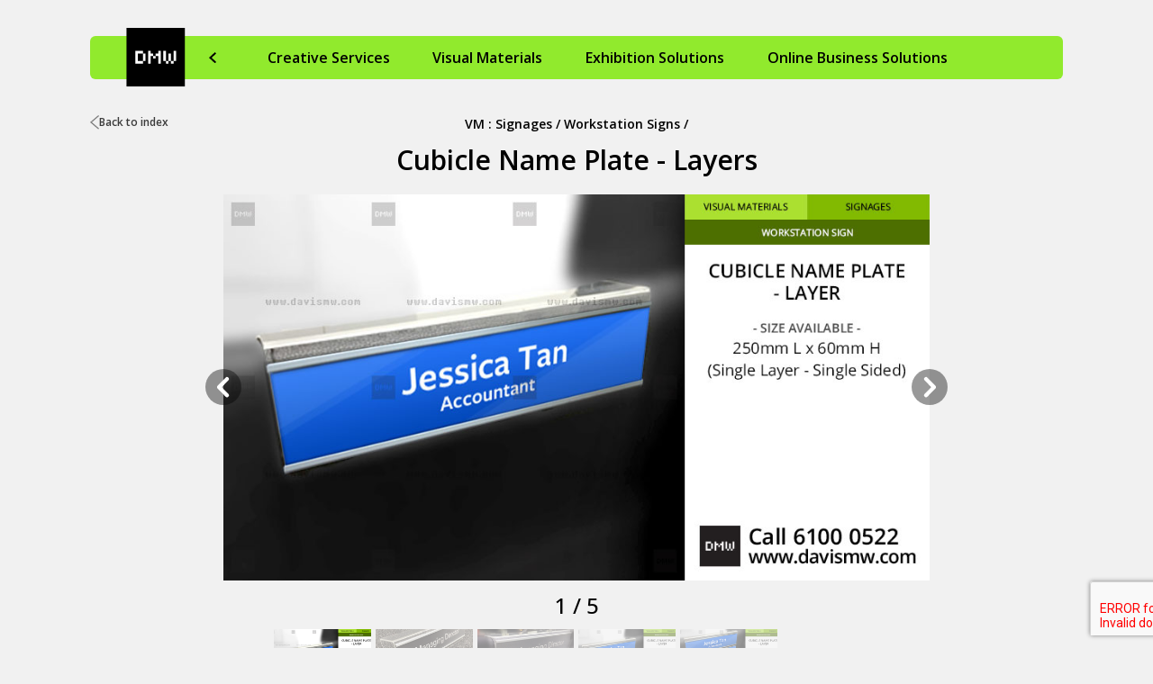

--- FILE ---
content_type: text/html; charset=UTF-8
request_url: https://dmw.sg/vm/cubicle-name-plate-layers
body_size: 19326
content:
<!DOCTYPE html>
<html lang="en" class="scroll-smooth">

<head>
    <!-- Fraud Blocker Tracker -->
<script type="text/javascript">
    (function () {
      var s = document.createElement("script"), 
        h = document.head;
      s.async = 1;
      s.src = "https://monitor.fraudblocker.com/fbt.js?sid=iHLXT2XZc6p7dHO0De9zl";
      h.appendChild(s);
    })();
  </script>
  <noscript>
    <a href="https://fraudblocker.com" rel="nofollow">
      <img src="https://monitor.fraudblocker.com/fbt.gif?sid=iHLXT2XZc6p7dHO0De9zl" alt="Fraud Blocker" />
    </a>
  </noscript>
  <!-- End Fraud Blocker Tracker -->    <!-- Google tag (gtag.js) -->
    <script async src="https://www.googletagmanager.com/gtag/js?id=G-CCNHK00TSQ"></script>
    <script>
        window.dataLayer = window.dataLayer || [];

        function gtag() {
            dataLayer.push(arguments);
        }

        gtag('js', new Date());

        gtag('config', 'G-CCNHK00TSQ');
    </script>

    <!-- Google tag (gtag.js) -->
    <script async src="https://www.googletagmanager.com/gtag/js?id=AW-997305548"></script>
    <script>
        window.dataLayer = window.dataLayer || [];
        function gtag(){dataLayer.push(arguments);}
        gtag('js', new Date());

        gtag('config', 'AW-997305548');
    </script>
        <meta charset="UTF-8">
    <meta http-equiv="X-UA-Compatible" content="IE=edge">
    <meta name="viewport" content="width=device-width, initial-scale=1.0">
    <title>     Cubicle Name Plate - Layers
 | Davis Materialworks</title>
                <meta name="title" content=" Cubicle Name Plate - Layers - Davis Materialworks"/>
        <meta name="keywords" content="cubicle name plate, cubicle name tag, changeable cubicle name plate, changeable cubicle name tag, cubicle sign, cubicle signage, workstation name plate, workstation name tag, changeable workstation name plate, changeable workstation name tag, workstation sign, workstation signage, acrylic cubicle name plate, acrylic cubicle name tag, transparent cubicle name plate, transparent cubicle name tag, clear cubicle name plate, clear cubicle name tag, partition sign, partition name plate, partition nameplate, partition name tag, cubicle nameplate, name plate holder"/>
        <meta name="description" content="We provide Custom Cubicle Name Plate or Cubicle Name Plate Holder for office workstations. We also provide label printing for a cubicle nameplate or cubicle name tag. This sign is for the office Workstation Cubicle. Davis Materialworks"/>
        <!-- s: fb meta -->
        <meta property="og:type" content="website"/>
        <meta property="og:url" content="https://dmw.sg/vm/cubicle-name-plate-layers"/>
        <meta property="og:title" content=" Cubicle Name Plate - Layers - Davis Materialworks"/>
        <meta property="og:description" content="We provide Custom Cubicle Name Plate or Cubicle Name Plate Holder for office workstations. We also provide label printing for a cubicle nameplate or cubicle name tag. This sign is for the office Workstation Cubicle. Davis Materialworks"/>
        <meta property="og:image" content="https://dmw.sg/storage/344/O3Du0zOLivvnO0Nvx4Ncg2uLUbBIPg-metaQ3ViaWNsZS1uYW1lLXBsYXRlLWxheWVyLTFhLmpwZw==-.jpg"/>
        <!-- S:tweeter card -->
        <meta name="twitter:card" content="summary"/>
        <meta name="twitter:site" content="@davismw"/>
        <meta name="twitter:title" content=" Cubicle Name Plate - Layers - Davis Materialworks"/>
        <meta name="twitter:description" content="We provide Custom Cubicle Name Plate or Cubicle Name Plate Holder for office workstations. We also provide label printing for a cubicle nameplate or cubicle name tag. This sign is for the office Workstation Cubicle. Davis Materialworks"/>
        <meta name="twitter:image" content="https://dmw.sg/storage/344/O3Du0zOLivvnO0Nvx4Ncg2uLUbBIPg-metaQ3ViaWNsZS1uYW1lLXBsYXRlLWxheWVyLTFhLmpwZw==-.jpg"/>
    
        <!-- SEO Schema Markup -->
    
    <script type="application/ld+json">{
    "@context": "https://schema.org",
    "@type": "Product",
    "name": " Cubicle Name Plate - Layers",
    "description": "We provide Custom Cubicle Name Plate or Cubicle Name Plate Holder for office workstations. We also provide label printing for a cubicle nameplate or cubicle name tag. This sign is for the office Workstation Cubicle. Davis Materialworks",
    "url": "https://dmw.sg/vm/cubicle-name-plate-layers",
    "brand": {
        "@type": "Brand",
        "name": "Davis Materialworks"
    },
    "category": "Workstation Signs",
    "image": "https://dmw.sg/storage/344/O3Du0zOLivvnO0Nvx4Ncg2uLUbBIPg-metaQ3ViaWNsZS1uYW1lLXBsYXRlLWxheWVyLTFhLmpwZw==-.jpg",
    "offers": {
        "@type": "Offer",
        "priceCurrency": "SGD",
        "price": "Contact us for pricing",
        "availability": "https://schema.org/InStock",
        "seller": {
            "@type": "Organization",
            "name": "Davis Materialworks"
        }
    }
}</script>    <script type="application/ld+json">{
    "@context": "https://schema.org",
    "@type": "FAQPage",
    "mainEntity": [
        {
            "@type": "Question",
            "name": "Do you guys do site visits for free measurement?",
            "acceptedAnswer": {
                "@type": "Answer",
                "text": "No, we don't. \n\nPlease order an appointment if you want to hire us for site measurement. (Chargeable)"
            }
        },
        {
            "@type": "Question",
            "name": "Do I provide the exact size of the workstation divider, or could I add extra space for you?",
            "acceptedAnswer": {
                "@type": "Answer",
                "text": "Please provide the exact size and a photo of your workstation divider. \n\nDo not add extra space, as this will affect the final product's ability to fit nicely. Let us take care of the extra space as we have more experience with how much bend or space is needed to fit nicely on your workstation divider."
            }
        },
        {
            "@type": "Question",
            "name": "Do you all provide printing of the insert labels?",
            "acceptedAnswer": {
                "@type": "Answer",
                "text": "Yes, we do. You can check out the insert label page to see the type of material we can print.\n\nPrinting of insert labels can also be arranged after sales as we know businesses will have new staffs join and need to create new insert labels. Normally we will advise you on what to choose by understanding your organisation more on the HR side, like the frequency of hiring and the budget."
            }
        },
        {
            "@type": "Question",
            "name": "Do you only make signs for the workstation divider? Do you have a sign on the desktop screen?",
            "acceptedAnswer": {
                "@type": "Answer",
                "text": "Yes, we do. You will need to let us see your current sign for the quote or tell us where you would like it to be so we can quote you accordingly.\n\nUsually, you will need to take photos of the area you want the sign to be size and quantity you would like to order."
            }
        },
        {
            "@type": "Question",
            "name": "Can we customise the length of the workstation nameplate?",
            "acceptedAnswer": {
                "@type": "Answer",
                "text": "Yes, we can customise the size of the workstation nameplate.\n\nThere are a few things you need to consider:\n 1. number of characters or words. This is undefinable as some employees or departments or job titles as long characters.\n 2. how frequently will you be changing the insert label?\n 3. if you frequently change the insert label, you can print the label internally with your company printer."
            }
        }
    ]
}</script>    <script type="application/ld+json">{
    "@context": "https://schema.org",
    "@type": "BreadcrumbList",
    "itemListElement": [
        {
            "@type": "ListItem",
            "position": 1,
            "name": "Home",
            "item": "https://www.davismw.com"
        },
        {
            "@type": "ListItem",
            "position": 2,
            "name": "Visual Materials",
            "item": "https://dmw.sg/vm"
        },
        {
            "@type": "ListItem",
            "position": 3,
            "name": "Signages",
            "item": "https://dmw.sg/vm?productType=Signages"
        },
        {
            "@type": "ListItem",
            "position": 4,
            "name": "Workstation Signs",
            "item": "https://dmw.sg/vm?productType=Signages&productLabel=Workstation+Signs"
        },
        {
            "@type": "ListItem",
            "position": 5,
            "name": " Cubicle Name Plate - Layers",
            "item": "https://dmw.sg/vm/cubicle-name-plate-layers"
        }
    ]
}</script>
    <!-- Organization Schema Markup for SEO -->
    <script type="application/ld+json">{
    "@context": "https://schema.org",
    "@type": "Organization",
    "name": "Davis Materialworks",
    "url": "https://www.davismw.com",
    "logo": "https://dmw.sg/assets/images/dmw-logo.svg",
    "description": "Specializing in visual materials, exhibition solutions and creative services.",
    "address": {
        "@type": "PostalAddress",
        "streetAddress": "39 Ubi Road 1 #02-04",
        "addressLocality": "Singapore",
        "postalCode": "408695",
        "addressCountry": "SG"
    },
    "contactPoint": {
        "@type": "ContactPoint",
        "telephone": "+65-6100-0522",
        "contactType": "customer service",
        "areaServed": "SG",
        "availableLanguage": "English"
    },
    "sameAs": [
        "https://www.scard.business/pro/dmw"
    ]
}</script>
    <!-- Google Font -->
    <link rel="preconnect" href="https://fonts.googleapis.com">
    <link rel="preconnect" href="https://fonts.gstatic.com" crossorigin>

    <!-- Font Open Sans -->
    <link
        href="https://fonts.googleapis.com/css2?family=Open+Sans:ital,wght@0,300;0,400;0,500;0,600;0,700;0,800;1,300;1,400;1,500;1,600;1,700;1,800&display=swap"
        rel="stylesheet">

    <script defer src="https://cdn.jsdelivr.net/npm/alpinejs@3.x.x/dist/cdn.min.js"></script>

    <link rel="stylesheet" href="https://cdn.jsdelivr.net/npm/swiper@11/swiper-bundle.min.css" />

    <link href="https://unpkg.com/aos@2.3.1/dist/aos.css" rel="stylesheet">


    <link rel="stylesheet" href="https://dmw.sg/css/app.css">

    <style>
        .swiper-3d .swiper-slide-shadow-top,
        .swiper-3d .swiper-slide-shadow-bottom {
            background-image: none !important;
        }
    </style>

    <link rel="icon" href="https://dmw.sg/assets/images/dmw-logo.svg" type="image/x-icon">

    <style >[wire\:loading], [wire\:loading\.delay], [wire\:loading\.inline-block], [wire\:loading\.inline], [wire\:loading\.block], [wire\:loading\.flex], [wire\:loading\.table], [wire\:loading\.grid], [wire\:loading\.inline-flex] {display: none;}[wire\:loading\.delay\.shortest], [wire\:loading\.delay\.shorter], [wire\:loading\.delay\.short], [wire\:loading\.delay\.long], [wire\:loading\.delay\.longer], [wire\:loading\.delay\.longest] {display:none;}[wire\:offline] {display: none;}[wire\:dirty]:not(textarea):not(input):not(select) {display: none;}input:-webkit-autofill, select:-webkit-autofill, textarea:-webkit-autofill {animation-duration: 50000s;animation-name: livewireautofill;}@keyframes livewireautofill { from {} }</style>
            <style>
        body {
            --service-color: #91EA2D;
            --service-color2: #86D72A;
            --service-color3: #22360B;
        }
    </style>
</head>

<!-- opacity-0 will delete when dom content loaded -->
<body
    class="bg-gray-200 font-open-sans opacity-0 transition duration-500 "
     >



<!-- Header Navigation -->
<header x-data="{menuOpen: false, submenu: 'Product &amp; Services'}"
        class="fixed lg:absolute top-0 lg:top-10 inset-x-0 z-30 ">
    <div
        class="relative w-full lg:max-w-screen-lg py-2 lg:py-3 px-5 lg:px-32 mx-auto bg-service-color lg:rounded-md flex items-center justify-between">
                <div class="relative z-30 lg:absolute top-0 lg:top-1/2 lg:-translate-y-1/2 left-0 lg:left-8 lg:scale-[0.8]">
            <a href="https://dmw.sg">
                <img class="w-12 lg:w-auto" src="https://dmw.sg/assets/images/dmw-logo.svg" alt="dmw logo">
            </a>
        </div>
        <button @click="menuOpen = !menuOpen" class="relative z-30 block lg:hidden rounded"
                :class="menuOpen ? 'p-1.5' : 'p-2'">
            <img
                :src="menuOpen ? 'https://dmw.sg/assets/icons/close.svg' : 'https://dmw.sg/assets/icons/hamburger-menu.svg'"
                alt="hamburger menu">
        </button>
        <nav x-cloak
             class="absolute z-20 lg:static top-0 left-0 pt-32 lg:pt-0 w-full h-screen lg:h-auto bg-service-color lg:bg-transparent transition duration-500"
             :class="menuOpen ? 'translate-y-0' : '-translate-y-full lg:translate-y-0'">
            <h2 class="md:hidden absolute left-1/2 -translate-x-1/2 top-5 font-semibold text-center"
                x-text="submenu"></h2>
            <!-- Main Menu -->
            <div x-show="!submenu" class="flex flex-col lg:flex-row justify-center items-center gap-8 font-semibold">
                <button @click="submenu = 'About Us'" class="hover:opacity-80 transition">
                    About Us
                </button>
                <button @click="submenu = 'Product & Services'" class="hover:opacity-80 transition">
                    Products & Services
                </button>
                <button @click="submenu = 'Collaboration & Partnership'" class="hover:opacity-80 transition">
                    Collaboration & Partnership
                </button>
                <a href="https://dmw.sg/under-construction" class="hover:opacity-80 transition whitespace-nowrap">Knowledge
                    Base</a>
                <a href="https://dmw.sg/contact-us" class="hover:opacity-80 transition whitespace-nowrap">Contact</a>
            </div>

            <!-- Submenu About Us -->
            <div x-show="submenu == 'About Us'"
                 class="flex flex-col justify-center lg:flex-row items-center gap-10 font-semibold">
                <button @click="submenu = ''" class="relative hover:opacity-80 p-1">
                    <img class="md:hidden absolute top-1/2 -translate-y-1/2 -left-16 "
                         src="https://dmw.sg/assets/icons/arrow-left-black.svg" alt="back">
                    <img class="hidden md:block invert"
                         src="https://dmw.sg/assets/icons/arrow-left.svg" alt="back">
                    <div class="md:hidden">Back</div>
                </button>
                <a href="https://dmw.sg/about/business"
                   class="hover:opacity-80 transition whitespace-nowrap">Business</a>
                <a href="https://dmw.sg/about/services"
                   class="hover:opacity-80 transition whitespace-nowrap">Services</a>
                <a href="https://dmw.sg/about/payment" class="hover:opacity-80 transition whitespace-nowrap">Payment</a>
                <a href="https://dmw.sg/recruitment/list" class="hover:opacity-80 transition whitespace-nowrap">Recruitment</a>
                <a href="https://dmw.sg/about/clientele"
                   class="hover:opacity-80 transition whitespace-nowrap">Clientele</a>
            </div>

            <!-- Submenu Products & Services -->
            <div x-show="submenu == 'Product & Services'"
                 class="flex flex-col  justify-between gap-5  lg:flex-row items-center  font-semibold">
                <button @click="submenu = ''"
                        class="relative hover:opacity-80 p-1">
                    <img class="md:hidden absolute top-1/2 -translate-y-1/2 -left-16 "
                         src="https://dmw.sg/assets/icons/arrow-left-black.svg" alt="back">
                    <img class="hidden md:block invert"
                         src="https://dmw.sg/assets/icons/arrow-left.svg" alt="back">
                    <div class="md:hidden">Back</div>
                </button>
                <a href="https://dmw.sg/cs"
                   class="hover:opacity-80 transition whitespace-nowrap">Creative Services</a>
                <a href="https://dmw.sg/vm"
                   class="hover:opacity-80 transition whitespace-nowrap">Visual Materials</a>
                <a href="https://dmw.sg/under-construction" class="hover:opacity-80 transition whitespace-nowrap">Exhibition
                    Solutions</a>
                <a href="https://dmw.sg/obs"
                   class="hover:opacity-80 transition whitespace-nowrap">Online
                    Business Solutions</a>
            </div>

            <!-- Submenu Collaboration & Partnership -->
            <div x-show="submenu == 'Collaboration & Partnership'"
                 class="flex flex-col justify-center lg:flex-row items-center gap-10 font-semibold">
                <button @click="submenu = ''" class="relative hover:opacity-80 p-1">
                    <img class="md:hidden absolute top-1/2 -translate-y-1/2 -left-16 "
                         src="https://dmw.sg/assets/icons/arrow-left-black.svg" alt="back">
                    <img class="hidden md:block invert"
                         src="https://dmw.sg/assets/icons/arrow-left.svg" alt="back">
                    <div class="md:hidden">Back</div>
                </button>
                <a href="https://dmw.sg/under-construction" class="hover:opacity-80 transition whitespace-nowrap">Reseller</a>
                <a href="https://dmw.sg/under-construction" class="hover:opacity-80 transition whitespace-nowrap">Project
                    Collaboration</a>
                <a href="https://dmw.sg/under-construction" class="hover:opacity-80 transition whitespace-nowrap">Other
                    Collaboration</a>
                <a href="https://dmw.sg/under-construction" class="hover:opacity-80 transition whitespace-nowrap">Sponsorship</a>
            </div>
        </nav>
    </div>
</header>
<!-- Header Navigation -->



<div wire:id="6by1WaytfxJeNs4M5TRN" wire:initial-data="{&quot;fingerprint&quot;:{&quot;id&quot;:&quot;6by1WaytfxJeNs4M5TRN&quot;,&quot;name&quot;:&quot;product-detail-page&quot;,&quot;locale&quot;:&quot;en&quot;,&quot;path&quot;:&quot;vm\/cubicle-name-plate-layers&quot;,&quot;method&quot;:&quot;GET&quot;,&quot;v&quot;:&quot;acj&quot;},&quot;effects&quot;:{&quot;listeners&quot;:[]},&quot;serverMemo&quot;:{&quot;children&quot;:{&quot;l3067436318-0&quot;:{&quot;id&quot;:&quot;UgOFyANcYjjjdkwlfzeK&quot;,&quot;tag&quot;:&quot;section&quot;}},&quot;errors&quot;:[],&quot;htmlHash&quot;:&quot;06878a3c&quot;,&quot;data&quot;:{&quot;productId&quot;:null,&quot;product&quot;:[],&quot;relatedProducts&quot;:[],&quot;color&quot;:[&quot;#91EA2D&quot;,&quot;#86D72A&quot;,&quot;#22360B&quot;],&quot;mediaFilterMode&quot;:&quot;Photo Only&quot;,&quot;availableMediaTypes&quot;:[&quot;Photo Only&quot;]},&quot;dataMeta&quot;:{&quot;models&quot;:{&quot;product&quot;:{&quot;class&quot;:&quot;App\\Models\\Product&quot;,&quot;id&quot;:37,&quot;relations&quot;:[&quot;product_kind&quot;,&quot;productCategory&quot;,&quot;productCategory.parentCategory&quot;,&quot;parentProductCategory&quot;,&quot;tables&quot;,&quot;emailTemplates&quot;,&quot;socialMediaPosts&quot;],&quot;connection&quot;:&quot;mysql&quot;,&quot;collectionClass&quot;:null}},&quot;modelCollections&quot;:{&quot;relatedProducts&quot;:{&quot;class&quot;:&quot;App\\Models\\Product&quot;,&quot;id&quot;:[26,55,91,47,90],&quot;relations&quot;:[&quot;product_kind&quot;,&quot;productImages&quot;,&quot;parentProductCategory&quot;,&quot;productCategory&quot;],&quot;connection&quot;:&quot;mysql&quot;,&quot;collectionClass&quot;:null}}},&quot;checksum&quot;:&quot;26e3aa380fbd1c28cae95abe45c3f9d8590e5672c316636de44bc8419a2e2d27&quot;}}" class="relative max-w-screen-lg px-2 mx-auto mt-24 md:mt-32">

    <!-- Back to index -->
    <a href="https://dmw.sg/vm"
       class="absolute top-0 flex items-center gap-3 transition left-3 md:left-0 hover:opacity-80">
        <img class="w-2.5" class="invert" src="https://dmw.sg/assets/icons/arrow-left2.svg" alt="back">
        <div class="text-xs font-semibold text-gray-800">Back to index</div>
    </a>

    <div class="pt-10 md:pt-0">
        <div class="mb-5 text-center">
            <div class="text-sm font-semibold">
                                    VM
                
                :                     <a href="https://dmw.sg/vm?productType=Signages"
                       class="hover:underline">Signages</a>
                    /
                 <a
                    href="https://dmw.sg/vm?productType=Signages&amp;productLabel=Workstation+Signs"
                    class="hover:underline">Workstation Signs</a> /
            </div>
            <h1 class="mt-3 text-2xl font-semibold md:text-3xl"> Cubicle Name Plate - Layers</h1>
        </div>

        <!-- Image Slider -->
        <section x-data="{
            filters: [&quot;Photo Only&quot;],
            selectedFilter: 'Photo Only',
            isOpen: false,
            init() {
                console.log('Alpine initialized with:', {
                    filters: this.filters,
                    selectedFilter: this.selectedFilter
                });
            },
            updateFilter(filter) {
                console.log('Updating filter to:', filter);
                this.selectedFilter = filter;
                this.isOpen = false;
                if (typeof $wire !== 'undefined') {
                    $wire.set('mediaFilterMode', filter);
                }
            }
        }" class="max-w-screen-md mx-auto">
            <!-- Big Image -->
            <div class="relative -mx-2">
                <div class="swiper swiper-thumbnail mb-1 aspect-[900/492]">
                    <div class="swiper-wrapper">
                                                                                                                        <div
                                        wire:key="photo-262"
                                        class="swiper-slide">
                                        <img
                                            src="https://dmw.sg/storage/344/O3Du0zOLivvnO0Nvx4Ncg2uLUbBIPg-metaQ3ViaWNsZS1uYW1lLXBsYXRlLWxheWVyLTFhLmpwZw==-.jpg"
                                            alt="Cubicle Name Plate - Layer - Davis Materialworks"/>
                                    </div>
                                                                    <div
                                        wire:key="photo-263"
                                        class="swiper-slide">
                                        <img
                                            src="https://dmw.sg/storage/345/XPJ1W8ZI6qZuKTDYgFAcKeTjWTDcuv-metaQ3ViaWNsZS1uYW1lLXBsYXRlLWxheWVyLTFiLmpwZw==-.jpg"
                                            alt="Cubicle Name Plate - 1 Layer - Davis Materialworks"/>
                                    </div>
                                                                    <div
                                        wire:key="photo-264"
                                        class="swiper-slide">
                                        <img
                                            src="https://dmw.sg/storage/346/ZuLIO1gPEzlTU04VkbpbBScLU4fW0o-metaQ3ViaWNsZS1uYW1lLXBsYXRlLWxheWVyLTFjLmpwZw==-.jpg"
                                            alt="Cubicle Name Plate - 1 Layer - Davis Materialworks"/>
                                    </div>
                                                                    <div
                                        wire:key="photo-265"
                                        class="swiper-slide">
                                        <img
                                            src="https://dmw.sg/storage/347/m5BPOEPr3RWbGao8YeRnYR0sxikdgl-metaQ3ViaWNsZS1uYW1lLXBsYXRlLWxheWVyLTJhLmpwZw==-.jpg"
                                            alt="Cubicle Name Plate - 2 Layers - Davis Materialworks"/>
                                    </div>
                                                                    <div
                                        wire:key="photo-266"
                                        class="swiper-slide">
                                        <img
                                            src="https://dmw.sg/storage/348/aTeySdLyQGWU2pRF8Dy7Avjrzz3gBw-metaQ3ViaWNsZS1uYW1lLXBsYXRlLWxheWVyLTNhLmpwZw==-.jpg"
                                            alt="Cubicle Name Plate - 3 Layers - Davis Materialworks"/>
                                    </div>
                                                                                                                                    </div>
                </div>

                <!-- arrows -->
                <div
                    class="absolute z-10 grid w-6 h-6 -translate-y-1/2 rounded-full select-none swiper-thumbnail-prev left-2 lg:-left-5 top-1/2 md:h-10 md:w-10 place-items-center bg-black/40 hover:opacity-90">
                    <img class="w-2 md:w-3.5" src="https://dmw.sg/assets/icons/swiper-arrow-prev.svg"
                         alt="previous slide">
                </div>
                <div
                    class="absolute z-10 grid w-6 h-6 -translate-y-1/2 rounded-full select-none swiper-thumbnail-next right-2 lg:-right-5 top-1/2 md:h-10 md:w-10 place-items-center bg-black/40 hover:opacity-90">
                    <img class="w-2 md:w-3.5" src="https://dmw.sg/assets/icons/swiper-arrow-next.svg" alt="next slide">
                </div>
                <!-- arrows -->
            </div>
            <!-- Big Image - END -->

            <div class="grid grid-cols-3 items-center justify-between pb-2.5 pt-2">
                <div></div>
                <!-- arrows -->
                <div class="swiper-thumbnail-pagination text-center justify-self-center text-lg md:text-2xl font-medium"></div>
                <!-- arrows -->
                <div x-show="filters && filters.length > 1" class="relative justify-self-end">
                    <button @click="isOpen = !isOpen" type="button"
                            class="flex items-center justify-between gap-1 bg-[#3B3B3B] px-2 md:px-3 py-1 md:py-1.5 w-[7.1rem] md:w-36 rounded-md text-[11px] md:text-sm hover:bg-[#2B2B2B] transition-colors">
                        <span x-text="selectedFilter || 'Photo & Video'" class="text-white text-center flex-grow">
                          Photo & Video
                        </span>
                        <svg xmlns="http://www.w3.org/2000/svg" class="w-2.5 md:w-3.5 mr-0.5 transition-transform"
                             :class="isOpen ? 'rotate-180' : ''" viewBox="0 0 12 6">
                            <path id="arrow_drop_down_24dp_E8EAED_FILL0_wght400_GRAD0_opsz24" d="M286-554l-6-6h12Z"
                                  transform="translate(-280 560)" fill="#fff"/>
                        </svg>
                    </button>
                    <ul x-show="isOpen" @click.outside="isOpen = false" x-cloak
                        x-transition.opacity.duration.300ms
                        class="absolute z-40 left-0 top-full mt-1 w-full bg-white rounded-lg shadow-lg overflow-hidden border border-gray-200">
                        <template x-for="filter of (filters || [])">
                            <li @click="updateFilter(filter)"
                                class="flex items-center justify-between px-2.5 md:px-3 py-2 hover:bg-gray-100 cursor-pointer transition-colors">
                                <span x-text="filter" class="text-[11px] md:text-sm text-gray-800"></span>
                                <img x-show="selectedFilter === filter" x-cloak class="w-4 h-4"
                                     src="https://dmw.sg/assets/icons/check-circle-icon.svg" alt="check"/>
                            </li>
                        </template>
                    </ul>
                </div>

                <!-- Fallback filter for debugging -->
                            </div>

            <!-- Thumbnails -->
            <div class="relative px-3 md:px-12">
                <div
                    class="!h-[50px] [@media_(min-width:_480px)]:!h-20 swiper swiper-thumbnail-list [@media_(min-width:_690px)]:!h-24 [@media_(min-width:_768px)]:!h-16">
                    <div class="swiper-wrapper">
                                                                                    <div
                                    wire:key="photo-thumbnail-262"
                                    class="swiper-slide">
                                    <div class="w-full h-full cursor-pointer">
                                        <img class="object-cover w-full h-full"
                                             src="https://dmw.sg/storage/344/O3Du0zOLivvnO0Nvx4Ncg2uLUbBIPg-metaQ3ViaWNsZS1uYW1lLXBsYXRlLWxheWVyLTFhLmpwZw==-.jpg"
                                             alt="Cubicle Name Plate - Layer - Davis Materialworks"/>
                                    </div>
                                </div>
                                                            <div
                                    wire:key="photo-thumbnail-263"
                                    class="swiper-slide">
                                    <div class="w-full h-full cursor-pointer">
                                        <img class="object-cover w-full h-full"
                                             src="https://dmw.sg/storage/345/XPJ1W8ZI6qZuKTDYgFAcKeTjWTDcuv-metaQ3ViaWNsZS1uYW1lLXBsYXRlLWxheWVyLTFiLmpwZw==-.jpg"
                                             alt="Cubicle Name Plate - 1 Layer - Davis Materialworks"/>
                                    </div>
                                </div>
                                                            <div
                                    wire:key="photo-thumbnail-264"
                                    class="swiper-slide">
                                    <div class="w-full h-full cursor-pointer">
                                        <img class="object-cover w-full h-full"
                                             src="https://dmw.sg/storage/346/ZuLIO1gPEzlTU04VkbpbBScLU4fW0o-metaQ3ViaWNsZS1uYW1lLXBsYXRlLWxheWVyLTFjLmpwZw==-.jpg"
                                             alt="Cubicle Name Plate - 1 Layer - Davis Materialworks"/>
                                    </div>
                                </div>
                                                            <div
                                    wire:key="photo-thumbnail-265"
                                    class="swiper-slide">
                                    <div class="w-full h-full cursor-pointer">
                                        <img class="object-cover w-full h-full"
                                             src="https://dmw.sg/storage/347/m5BPOEPr3RWbGao8YeRnYR0sxikdgl-metaQ3ViaWNsZS1uYW1lLXBsYXRlLWxheWVyLTJhLmpwZw==-.jpg"
                                             alt="Cubicle Name Plate - 2 Layers - Davis Materialworks"/>
                                    </div>
                                </div>
                                                            <div
                                    wire:key="photo-thumbnail-266"
                                    class="swiper-slide">
                                    <div class="w-full h-full cursor-pointer">
                                        <img class="object-cover w-full h-full"
                                             src="https://dmw.sg/storage/348/aTeySdLyQGWU2pRF8Dy7Avjrzz3gBw-metaQ3ViaWNsZS1uYW1lLXBsYXRlLWxheWVyLTNhLmpwZw==-.jpg"
                                             alt="Cubicle Name Plate - 3 Layers - Davis Materialworks"/>
                                    </div>
                                </div>
                                                                                                </div>
                </div>

                <!-- arrows -->
                <div
                    class="swiper-thumbnail-preview-prev absolute left-0 z-10 grid w-6 h-6 -translate-y-1/2 rounded-full select-none top-1/2 md:h-10 md:w-10 place-items-center bg-black/40 hover:opacity-90">
                    <img class="w-2 md:w-3" src="https://dmw.sg/assets/icons/swiper-arrow-prev.svg"
                         alt="previous slide">
                </div>
                <div
                    class="swiper-thumbnail-preview-next absolute right-0 z-10 grid w-6 h-6 -translate-y-1/2 rounded-full select-none top-1/2 md:h-10 md:w-10 place-items-center bg-black/40 hover:opacity-90">
                    <img class="w-2 md:w-3" src="https://dmw.sg/assets/icons/swiper-arrow-next.svg" alt="next slide">
                </div>
                <!-- arrows - end -->

            </div>
            <!-- Thumbnails - END -->

        </section>
        <!-- Image Slider - END -->

        <section class="grid grid-cols-1 mt-8 lg:grid-cols-12">

            <main class="col-span-8 pr-0 md:pr-5">

                <section class="flex flex-col items-center mt-3 lg:flex-row gap-x-5 mb-7">
                    <div class="flex items-center w-full gap-x-2 lg:w-auto">
                        <div class="w-full px-3 py-3 bg-white rounded-md lg:w-max">
                            <div class="flex items-center gap-2 justify-evenly md:gap-5">
                                                                                                                                                                    <h2 class="text-lg font-semibold md:text-xl">
                                        <span class="text-primary-orange">Buy From</span>
                                        $36
                                    </h2>
                                                                                            </div>
                            <p class="text-[11px] md:text-xs text-center mt-1 px-2 md:px-11">
                                <span class="text-primary-red">Details are listed below.</span>
                                Price is in Singapore dollar (SGD)
                            </p>
                        </div>
                    </div>
                    <div class="flex items-center justify-between flex-grow w-full py-3 lg:py-0">
                        <div class="flex items-center gap-3 pr-3 lg:pr-0">
                            <div x-data="{
                                share() {
                                    if (navigator.share) {
                                        navigator.share({
                                            title: ' Cubicle Name Plate - Layers | Davis Materialworks',
                                            url: 'https://dmw.sg/vm/cubicle-name-plate-layers'
                                        })
                                    } else {
                                        alert('Web Share API not supported in this browser');
                                    }
                                }
                            }" @click="share()"
                                 class="transition rounded cursor-pointer h-9 md:h-12 w-9 md:w-12 hover:brightness-95">
                                <img src="https://dmw.sg/assets/icons/share.svg" alt="Share icon">
                            </div>
                            <div class="flex-1 pr-2">
                                <h3 class="text-[11px] md:text-xs whitespace-nowrap">Product Code</h3>
                                <h2 class="text-base break-all md:text-lg">SWT2</h2>
                            </div>
                        </div>

                        <div
                            class="grid items-center justify-center flex-grow grid-cols-2 pr-1 space-x-1 lg:hidden lg:mt-7 lg:mb-14"
                            :class="$el.querySelectorAll('a').length > 1 ? '!grid-cols-2 max-w-[410px]' :
                                '!grid-cols-1 max-w-[200px]'"
                            x-init="$el.querySelectorAll('a').length">
                            <!-- TODO waiting for contact page route -->
                                                                                                                                                <a href="https://dmw.sg/contact-us?product=cubicle-name-plate-layers&amp;action=order"
                                   class="flex items-center justify-center w-full px-1 text-xs font-semibold text-center text-white transition rounded md:px-4 h-9 md:h-12 sm:text-sm md:text-base bg-primary-orange hover:brightness-105">
                                    Order Now
                                </a>
                                                    </div>

                    </div>
                    <!-- This will showing on mobile -->
                    <div class="grid w-full grid-cols-3 lg:hidden gap-x-1">
                        <a href="https://dmw.sg/about/services#our-process"
                           class="relative flex items-center justify-center overflow-hidden text-center gap-x-3 px-1.5 text-[9px] sm:text-xs h-9 md:h-12 font-semibold rounded bg-service-color hover:brightness-105 transition">
                            <img class="absolute w-6 -translate-y-1/2 top-1/2 -left-1 opacity-80"
                                 src="https://dmw.sg/assets/icons/lamp-white.svg" alt="">
                            <span class="relative z-10">How to order?</span>
                        </a>
                        <a href="https://dmw.sg/about/payment"
                           class="relative flex items-center justify-center overflow-hidden text-center gap-x-3 px-1.5 text-[9px] sm:text-xs h-9 md:h-12 font-semibold rounded bg-service-color hover:brightness-105 transition">
                            <img class="absolute w-6 -translate-y-1/2 top-1/2 -left-1 opacity-80"
                                 src="https://dmw.sg/assets/icons/lamp-white.svg" alt="">
                            <span class="relative z-10">How to make payment?</span>
                        </a>
                        <a href="https://dmw.sg/under-construction"
                           class="relative flex items-center justify-center overflow-hidden text-center gap-x-3 px-1.5 text-[9px] sm:text-xs h-9 md:h-12 font-semibold rounded bg-service-color hover:brightness-105 transition">
                            <img class="absolute w-6 -translate-y-1/2 top-1/2 -left-1 opacity-80"
                                 src="https://dmw.sg/assets/icons/lamp-white.svg" alt="">
                            <span class="relative z-10">Knowledge Base</span>
                        </a>
                    </div>
                </section>

                <!-- Description Product -->
                <article class="prose !max-w-full text-black text-sm prose-headings:font-bold prose-strong:font-bold">
                    <p><strong>Product Highlights:</strong></p>
<ul>
<li>Exclusive design and customized name sign holder for office workstation.</li>
<li>Hanging brackets are custom sized to fit your workstation size.</li>
<li>Changeable custom inserts with the easy slot-in type display.</li>
<li>Personalized name and colour as your needs.</li>
<li>Option for single/double-sided.</li>
<li>Option for single-layer or double layers or multilayer display.</li>
</ul>
<p>&nbsp;</p>
<p><strong>Cubicle Name Plate - Layers are suitable for:</strong></p>
<ul>
<li>Staff name display for the workstation partition or divider, or screen. The staff's name, position or picture is generally printed on paper or a card or plastic sheet as a name label to indicate the seat is occupied by the assigned staff.</li>
<li>Multiple names are display for one workstation or cubicle.</li>
</ul>
<p>&nbsp;</p>
<p><strong>Our Cubicle Name Plate is also known as;</strong></p>
<ul>
<li>U-Shape Acrylic Name Plate or N-Shape Acrylic Name Plate</li>
<li>Workstation Name Plate or Name Plate for Workstation</li>
<li>Partition Name Plate Holder or Cubicle Name Plate Holder</li>
</ul>
<p>&nbsp;</p>
<p><strong>Specification:</strong></p>
<ul>
<li>3mm clear acrylic</li>
</ul>

                    <!-- Table Prices -->
                                        <!-- Table Prices - END -->

                    <p>&gt;&gt; When you order our&nbsp;<a title="Cubicle Name Plate - Standard" href="https://www.davismw.com/vm/cubicle-name-plate-standard">Cubicle Name Plate - Standard</a>, we will provide a digital visual (artwork) mock-up preview before processing it for printing. (Click here to learn more)</p>
<p>&gt;&gt; After purchasing our door sign and you would like to change the inserts/labels, you can visit this&nbsp;<a href="https://www.davismw.com/vm/custom-name-label-for-door-sign">Custom Name Label For Door Sign</a>&nbsp;page to make an order. We have various materials for door sign inserts/labels for all visual settings.</p>
<p>&nbsp;</p>
<p><strong>Terms &amp; Conditions:</strong></p>
<ul>
<li>Prices quoted are NETT, prices with No additional GST.</li>
<li>Price excludes delivery.</li>
<li>Large Quantity or Bulk Order rate is available.</li>
<li>FOC delivery for $500 order above.</li>
<li>Lead time will be advised after order confirmation.</li>
</ul>
<p>&nbsp;</p>
<p><strong>To Order</strong></p>
<ul>
<li>Please click "<a title="Order Now" href="https://www.davismw.com/contact-us?product=cubicle-name-plate-standard&amp;action=order"><strong>Order Now</strong></a>" to indicate your order size and quantity in the message box.</li>
</ul>
<p><strong>Note:&nbsp;</strong>Custom Depth = Workstation Divider / Cubicle Partition (divider board between cubicle space). Please give us the Actual Size in millimetres; do not add any additional space/size or round off the measurement, as we will add that on our end.</p>

                    <div x-data="{ open: false }" class="flex flex-col items-center justify-center">
                                            </div>

                </article>
                <!-- Description Product - END -->

                <!-- Email templates -->
                                <!-- Email templates - END -->

                <!-- Related Social Media Post -->
                                <!-- Related Social Media Post - END -->

                <!-- Signages Related Products -->
                <div class="relative lg:hidden" style="margin-top: 3rem">
                                            <div class="flex items-center gap-2 mb-4">
                            <h2 class="text-sm font-semibold">
                                Signages
                                Related Products
                            </h2>
                            <div class="flex-grow h-1.5 border-y border-gray-400 border-dashed"></div>
                        </div>

                        <!-- Show on Mobile -->
                        <section class="space-y-3 overflow-hidden md:px-10 swiper-related-projects">
                            <div class="swiper-wrapper">
                                                                    <a href="https://dmw.sg/vm/c-channel-door-sign-strip"
                                       class="swiper-slide group relative block aspect-square bg-gray-300 border-b-[3px]">
                                        <div
                                            class="absolute px-4 py-2 text-xs font-semibold text-gray-800 transition -translate-x-1/2 -translate-y-1/2 bg-white rounded-full opacity-0 group-hover:opacity-100 top-1/2 left-1/2 w-max">
                                            VIEW PRODUCT
                                        </div>
                                        <img class="object-cover w-full h-full"
                                             src="https://dmw.sg/storage/166/NbYB2H2kd8j7mXXBStpiieDMno90Fn-metaY2NoYW5uZWwtZG9vci1zaWduLXN0cmlwLXRodW1iLmpwZw==-.jpg"
                                             alt="C Channel Door Sign - Stripe : Davis Materialworks">
                                        <div class="absolute inset-x-0 bottom-0 text-center text-white">
                                            <div
                                                class="bg-black/60 py-1 px-2 text-[11px] md:text-xs line-clamp-1 !leading-normal">
                                                C Channel Door Sign - Strip
                                            </div>
                                            <div class="grid grid-cols-2 bg-black ">
                                                <div
                                                    class="py-1 h-full flex items-center justify-center hover:bg-service-color  transition text-[10px] md:text-[11px] xl:text-xs line-clamp-1 !leading-normal ">
                                                    Signages
                                                </div>
                                                <div
                                                    class="py-1 h-full flex items-center justify-center hover:bg-service-color transition text-[10px] md:text-[11px] xl:text-xs line-clamp-1 !leading-normal ">
                                                    Door Signs
                                                </div>
                                            </div>
                                        </div>
                                    </a>
                                                                    <a href="https://dmw.sg/vm/retail-sliding-sign"
                                       class="swiper-slide group relative block aspect-square bg-gray-300 border-b-[3px]">
                                        <div
                                            class="absolute px-4 py-2 text-xs font-semibold text-gray-800 transition -translate-x-1/2 -translate-y-1/2 bg-white rounded-full opacity-0 group-hover:opacity-100 top-1/2 left-1/2 w-max">
                                            VIEW PRODUCT
                                        </div>
                                        <img class="object-cover w-full h-full"
                                             src="https://dmw.sg/storage/528/hoygIMBvEXg9dYpsmCCDgQl7q1LNmf-metacmV0YWlsLXNsaWRpbmctc2lnbi10aHVtYi5qcGc=-.jpg"
                                             alt="Retail Sliding Door Sign - Davis Materialworks">
                                        <div class="absolute inset-x-0 bottom-0 text-center text-white">
                                            <div
                                                class="bg-black/60 py-1 px-2 text-[11px] md:text-xs line-clamp-1 !leading-normal">
                                                Retail Sliding Sign
                                            </div>
                                            <div class="grid grid-cols-2 bg-black ">
                                                <div
                                                    class="py-1 h-full flex items-center justify-center hover:bg-service-color  transition text-[10px] md:text-[11px] xl:text-xs line-clamp-1 !leading-normal ">
                                                    Signages
                                                </div>
                                                <div
                                                    class="py-1 h-full flex items-center justify-center hover:bg-service-color transition text-[10px] md:text-[11px] xl:text-xs line-clamp-1 !leading-normal ">
                                                    Door Signs
                                                </div>
                                            </div>
                                        </div>
                                    </a>
                                                                    <a href="https://dmw.sg/vm/fire-extinguisher-sign"
                                       class="swiper-slide group relative block aspect-square bg-gray-300 border-b-[3px]">
                                        <div
                                            class="absolute px-4 py-2 text-xs font-semibold text-gray-800 transition -translate-x-1/2 -translate-y-1/2 bg-white rounded-full opacity-0 group-hover:opacity-100 top-1/2 left-1/2 w-max">
                                            VIEW PRODUCT
                                        </div>
                                        <img class="object-cover w-full h-full"
                                             src="https://dmw.sg/storage/1107/6RzR6tdbZ9OF6iV8RAaNc8NzRMXPNE-metaZmlyZS1leHRpbmd1aXNoZXItc2lnbi10aHVtYi5qcGc=-.jpg"
                                             alt="Fire Extinguisher Sign - Davis Materialworks">
                                        <div class="absolute inset-x-0 bottom-0 text-center text-white">
                                            <div
                                                class="bg-black/60 py-1 px-2 text-[11px] md:text-xs line-clamp-1 !leading-normal">
                                                Fire Extinguisher Sign
                                            </div>
                                            <div class="grid grid-cols-2 bg-black ">
                                                <div
                                                    class="py-1 h-full flex items-center justify-center hover:bg-service-color  transition text-[10px] md:text-[11px] xl:text-xs line-clamp-1 !leading-normal ">
                                                    Signages
                                                </div>
                                                <div
                                                    class="py-1 h-full flex items-center justify-center hover:bg-service-color transition text-[10px] md:text-[11px] xl:text-xs line-clamp-1 !leading-normal ">
                                                    Wall Signs
                                                </div>
                                            </div>
                                        </div>
                                    </a>
                                                                    <a href="https://dmw.sg/vm/push-pull-sign-with-handle"
                                       class="swiper-slide group relative block aspect-square bg-gray-300 border-b-[3px]">
                                        <div
                                            class="absolute px-4 py-2 text-xs font-semibold text-gray-800 transition -translate-x-1/2 -translate-y-1/2 bg-white rounded-full opacity-0 group-hover:opacity-100 top-1/2 left-1/2 w-max">
                                            VIEW PRODUCT
                                        </div>
                                        <img class="object-cover w-full h-full"
                                             src="https://dmw.sg/storage/479/AJeM7zDgyVhVlHFGQtx6Lpd2ewD6ax-metacHVzaC1wdWxsLXNpZ24td2l0aC1oYW5kbGUtdGh1bWIuanBn-.jpg"
                                             alt="Push &amp; Pull Sign With Handle - Davis Materialworks">
                                        <div class="absolute inset-x-0 bottom-0 text-center text-white">
                                            <div
                                                class="bg-black/60 py-1 px-2 text-[11px] md:text-xs line-clamp-1 !leading-normal">
                                                Push &amp; Pull Sign With Handle
                                            </div>
                                            <div class="grid grid-cols-2 bg-black ">
                                                <div
                                                    class="py-1 h-full flex items-center justify-center hover:bg-service-color  transition text-[10px] md:text-[11px] xl:text-xs line-clamp-1 !leading-normal ">
                                                    Signages
                                                </div>
                                                <div
                                                    class="py-1 h-full flex items-center justify-center hover:bg-service-color transition text-[10px] md:text-[11px] xl:text-xs line-clamp-1 !leading-normal ">
                                                    Door Signs
                                                </div>
                                            </div>
                                        </div>
                                    </a>
                                                                    <a href="https://dmw.sg/vm/safety-signs-mandatory-signs"
                                       class="swiper-slide group relative block aspect-square bg-gray-300 border-b-[3px]">
                                        <div
                                            class="absolute px-4 py-2 text-xs font-semibold text-gray-800 transition -translate-x-1/2 -translate-y-1/2 bg-white rounded-full opacity-0 group-hover:opacity-100 top-1/2 left-1/2 w-max">
                                            VIEW PRODUCT
                                        </div>
                                        <img class="object-cover w-full h-full"
                                             src="https://dmw.sg/storage/1103/Dj0fbOWgjQ2sa6F01m2H9L0KhcwKmH-metac2FmZXR5LXNpZ24tdGh1bWIuanBn-.jpg"
                                             alt="Safety Signs - Mandatory Signs - Davis Materialworks">
                                        <div class="absolute inset-x-0 bottom-0 text-center text-white">
                                            <div
                                                class="bg-black/60 py-1 px-2 text-[11px] md:text-xs line-clamp-1 !leading-normal">
                                                Safety Signs (Mandatory Signs)
                                            </div>
                                            <div class="grid grid-cols-2 bg-black ">
                                                <div
                                                    class="py-1 h-full flex items-center justify-center hover:bg-service-color  transition text-[10px] md:text-[11px] xl:text-xs line-clamp-1 !leading-normal ">
                                                    Signages
                                                </div>
                                                <div
                                                    class="py-1 h-full flex items-center justify-center hover:bg-service-color transition text-[10px] md:text-[11px] xl:text-xs line-clamp-1 !leading-normal ">
                                                    Wall Signs
                                                </div>
                                            </div>
                                        </div>
                                    </a>
                                                            </div>
                            <!-- arrows -->
                            <div
                                class="absolute z-10 grid w-6 h-6 -translate-y-1/2 rounded-full select-none md:hidden swiper-related-projects-prev left-2 top-1/2 md:h-8 md:w-8 place-items-center bg-black/40 hover:opacity-90">
                                <img class="w-2 md:w-3" src="https://dmw.sg/assets/icons/swiper-arrow-prev.svg"
                                     alt="previous slide">
                            </div>
                            <div
                                class="absolute z-10 grid w-6 h-6 -translate-y-1/2 rounded-full select-none md:hidden swiper-related-projects-next right-2 top-1/2 md:h-8 md:w-8 place-items-center bg-black/40 hover:opacity-90">
                                <img class="w-2 md:w-3" src="https://dmw.sg/assets/icons/swiper-arrow-next.svg"
                                     alt="next slide">
                            </div>
                            <!-- arrows - end -->
                        </section>
                                    </div>
                <!-- Signages Related Projects - END -->

                <div class="pr-0 md:pr-5">

                    <!-- Frequently Asked Questions -->
                    <section wire:id="UgOFyANcYjjjdkwlfzeK" wire:initial-data="{&quot;fingerprint&quot;:{&quot;id&quot;:&quot;UgOFyANcYjjjdkwlfzeK&quot;,&quot;name&quot;:&quot;listing-faq-list&quot;,&quot;locale&quot;:&quot;en&quot;,&quot;path&quot;:&quot;vm\/cubicle-name-plate-layers&quot;,&quot;method&quot;:&quot;GET&quot;,&quot;v&quot;:&quot;acj&quot;},&quot;effects&quot;:{&quot;listeners&quot;:[]},&quot;serverMemo&quot;:{&quot;children&quot;:[],&quot;errors&quot;:[],&quot;htmlHash&quot;:&quot;6ff4fa8f&quot;,&quot;data&quot;:{&quot;content&quot;:null,&quot;email&quot;:null,&quot;name&quot;:null,&quot;phone_number&quot;:null,&quot;phone_number_country_id&quot;:null,&quot;countries&quot;:[],&quot;countryKeyword&quot;:null,&quot;selectedCountry&quot;:[],&quot;productName&quot;:&quot; Cubicle Name Plate - Layers&quot;,&quot;selectedFaq&quot;:null,&quot;faqs&quot;:[],&quot;totalFaqs&quot;:5,&quot;perPage&quot;:5,&quot;currentPage&quot;:1,&quot;totalPages&quot;:1,&quot;captcha&quot;:0},&quot;dataMeta&quot;:{&quot;modelCollections&quot;:{&quot;countries&quot;:{&quot;class&quot;:&quot;App\\Models\\Country&quot;,&quot;id&quot;:[1,241,2,3,4,5,6,7,8,9,10,11,12,13,14,15,16,17,18,19,20,21,22,23,24,25,26,242,27,28,243,29,30,32,33,34,35,39,36,37,38,40,41,42,43,44,45,46,47,48,173,56,49,50,103,51,52,53,54,55,57,58,59,60,62,63,64,65,66,67,68,69,70,71,72,73,245,74,246,75,76,77,78,79,80,81,82,83,247,84,85,86,87,88,89,90,248,233,91,92,93,94,95,96,97,98,99,100,101,102,104,105,106,107,108,109,110,156,200,112,113,114,115,116,117,118,119,120,121,122,123,124,125,126,127,128,129,130,131,249,132,133,134,135,136,137,138,139,140,141,142,143,144,145,146,147,148,149,150,151,152,153,154,155,250,157,158,159,160,161,162,163,164,165,166,167,168,169,170,171,172,111,174,175,176,177,178,179,180,181,182,183,184,185,186,187,188,189,190,191,192,193,194,195,196,197,198,199,251,201,202,203,204,205,206,207,208,209,210,211,212,213,214,61,215,216,217,218,219,220,221,222,223,225,226,227,228,252,244,229,230,231,232,234,235,31,224,236,237,238,239,240],&quot;relations&quot;:[],&quot;connection&quot;:&quot;mysql&quot;,&quot;collectionClass&quot;:null},&quot;faqs&quot;:{&quot;class&quot;:&quot;App\\Models\\ProductFaq&quot;,&quot;id&quot;:[70,71,72,73,195],&quot;relations&quot;:[],&quot;connection&quot;:&quot;mysql&quot;,&quot;collectionClass&quot;:null}},&quot;models&quot;:{&quot;selectedCountry&quot;:{&quot;class&quot;:&quot;App\\Models\\Country&quot;,&quot;id&quot;:193,&quot;relations&quot;:[],&quot;connection&quot;:&quot;mysql&quot;,&quot;collectionClass&quot;:null}}},&quot;checksum&quot;:&quot;9d226866df90c93d00609b5a8310f297f4534266f3af2d13eaeb4cb8179259db&quot;}}">
    <div class="flex items-center gap-2 mt-10 mb-3">
        <h2 class="text-sm font-bold">Frequently Asked Questions</h2>
        <div class="flex-grow h-1.5 border-y border-dashed border-gray-400"></div>
    </div>
    <span>

        <!-- List of Questions -->
        <div class="text-sm">
                            <div x-data="{open: false}" class="py-5 border-b border-gray-300">
                    <button @click="open = !open; open ? $wire.selectedFaq = 70 : '' " class="flex items-center justify-between w-full pr-3 font-semibold text-left">
                        <p class="pr-4">
                            Do you guys do site visits for free measurement?
                        </p>
                        <img class="transition duration-500 invert" :class="open && 'rotate-90'" src="https://dmw.sg/assets/icons/arrow-right.svg" alt="">
                    </button>
                    <div
                        class="max-w-screen-md mx-auto transition-all duration-500 overflow-hidden"
                        :style="`max-height: ${open ? $el.querySelector('.describe').offsetHeight+'px' : '0px'}`;"
                    >
                        <p class="describe pt-5 pr-10">
                            No, we don't. <br />
<br />
Please order an appointment if you want to hire us for site measurement. (Chargeable)
                        </p>
                    </div>
                </div>
                            <div x-data="{open: false}" class="py-5 border-b border-gray-300">
                    <button @click="open = !open; open ? $wire.selectedFaq = 71 : '' " class="flex items-center justify-between w-full pr-3 font-semibold text-left">
                        <p class="pr-4">
                            Do I provide the exact size of the workstation divider, or could I add extra space for you?
                        </p>
                        <img class="transition duration-500 invert" :class="open && 'rotate-90'" src="https://dmw.sg/assets/icons/arrow-right.svg" alt="">
                    </button>
                    <div
                        class="max-w-screen-md mx-auto transition-all duration-500 overflow-hidden"
                        :style="`max-height: ${open ? $el.querySelector('.describe').offsetHeight+'px' : '0px'}`;"
                    >
                        <p class="describe pt-5 pr-10">
                            Please provide the exact size and a photo of your workstation divider. <br />
<br />
Do not add extra space, as this will affect the final product's ability to fit nicely. Let us take care of the extra space as we have more experience with how much bend or space is needed to fit nicely on your workstation divider.
                        </p>
                    </div>
                </div>
                            <div x-data="{open: false}" class="py-5 border-b border-gray-300">
                    <button @click="open = !open; open ? $wire.selectedFaq = 72 : '' " class="flex items-center justify-between w-full pr-3 font-semibold text-left">
                        <p class="pr-4">
                            Do you all provide printing of the insert labels?
                        </p>
                        <img class="transition duration-500 invert" :class="open && 'rotate-90'" src="https://dmw.sg/assets/icons/arrow-right.svg" alt="">
                    </button>
                    <div
                        class="max-w-screen-md mx-auto transition-all duration-500 overflow-hidden"
                        :style="`max-height: ${open ? $el.querySelector('.describe').offsetHeight+'px' : '0px'}`;"
                    >
                        <p class="describe pt-5 pr-10">
                            Yes, we do. You can check out the insert label page to see the type of material we can print.<br />
<br />
Printing of insert labels can also be arranged after sales as we know businesses will have new staffs join and need to create new insert labels. Normally we will advise you on what to choose by understanding your organisation more on the HR side, like the frequency of hiring and the budget.
                        </p>
                    </div>
                </div>
                            <div x-data="{open: false}" class="py-5 border-b border-gray-300">
                    <button @click="open = !open; open ? $wire.selectedFaq = 73 : '' " class="flex items-center justify-between w-full pr-3 font-semibold text-left">
                        <p class="pr-4">
                            Do you only make signs for the workstation divider? Do you have a sign on the desktop screen?
                        </p>
                        <img class="transition duration-500 invert" :class="open && 'rotate-90'" src="https://dmw.sg/assets/icons/arrow-right.svg" alt="">
                    </button>
                    <div
                        class="max-w-screen-md mx-auto transition-all duration-500 overflow-hidden"
                        :style="`max-height: ${open ? $el.querySelector('.describe').offsetHeight+'px' : '0px'}`;"
                    >
                        <p class="describe pt-5 pr-10">
                            Yes, we do. You will need to let us see your current sign for the quote or tell us where you would like it to be so we can quote you accordingly.<br />
<br />
Usually, you will need to take photos of the area you want the sign to be size and quantity you would like to order.
                        </p>
                    </div>
                </div>
                            <div x-data="{open: false}" class="py-5 border-b border-gray-300">
                    <button @click="open = !open; open ? $wire.selectedFaq = 195 : '' " class="flex items-center justify-between w-full pr-3 font-semibold text-left">
                        <p class="pr-4">
                            Can we customise the length of the workstation nameplate?
                        </p>
                        <img class="transition duration-500 invert" :class="open && 'rotate-90'" src="https://dmw.sg/assets/icons/arrow-right.svg" alt="">
                    </button>
                    <div
                        class="max-w-screen-md mx-auto transition-all duration-500 overflow-hidden"
                        :style="`max-height: ${open ? $el.querySelector('.describe').offsetHeight+'px' : '0px'}`;"
                    >
                        <p class="describe pt-5 pr-10">
                            Yes, we can customise the size of the workstation nameplate.<br />
<br />
There are a few things you need to consider:<br />
 1. number of characters or words. This is undefinable as some employees or departments or job titles as long characters.<br />
 2. how frequently will you be changing the insert label?<br />
 3. if you frequently change the insert label, you can print the label internally with your company printer.
                        </p>
                    </div>
                </div>
                    </div>
        <!-- List of Questions -->
                    <div class="text-center space-x-3 py-7 text-sm border-b border-gray-300">
                             <a class="px-4 py-1 font-bold bg-gray-400 rounded-md cursor-pointer opacity-20">Prev</a>
                            <span class="px-4 py-1 font-bold cursor-default cursor-pointer bg-gray-350">1</span>
                            <a class="px-4 py-1 font-bold bg-gray-400 rounded-md cursor-pointer opacity-20">Next</a>
                        </div>
                <!-- Pagination - END -->
    </span>

    <!-- Submit Question -->
    <div>
                    <form
                wire:submit.prevent="submit"
                x-data="{contentLength: 0, isVerificationFormShown: false}"
                class="py-5 border-b border-gray-300">
                <h2 class="text-lg font-semibold mb-2">Got a question not listed?</h2>
                <input type="hidden" name="_token" value="YJsjqFIErwlR6WCqEGJZNoM23cykYdciloxWtRjH" autocomplete="off">                <textarea
                    wire:model.defer="content"
                    x-ref="content"
                    name="question"
                    id="question"
                    @keyup="contentLength = $refs.content.value.length"
                    class="text-sm w-full p-3 rounded-lg focus:outline-none focus:ring ring-black/5 transition"
                    rows="10"
                    maxlength="1000"
                    placeholder="Type here to ask us. (Please do not use this to make order)"
                ></textarea>
                <span class="text-xs text-primary-red font-semibold">
                                    </span>
                <div class="flex items-center justify-between px-5 mt-1 ">
                    <div class="font-semibold text-gray-400">
                        <span class="text-lg font-bold text-black" x-text="contentLength"></span> / 1000 words
                    </div>
                    <div x-show="!isVerificationFormShown" @click="isVerificationFormShown = true" class="cursor-pointer bg-service-color px-10 py-2 rounded text-lg md:text-xl font-semibold hover:brightness-105 transition">Submit</div>
                </div>

                <div
                    x-show="isVerificationFormShown"
                    class="py-6 border-gray-300">
                    <h2 class="pl-3 text-lg font-semibold mb-1">Verification</h2>
                    <p class="pl-3 text-xs text-primary-red mb-3 font-semibold">
                        To prevent spam, we’ll need you to provide your contact information, and you’ll also receive our response with this contact information.
                    </p>

                    
                    
                    <div class="grid grid-cols-2 gap-3">
                        <!-- name -->
                        <div class="flex flex-col">
                            <input
                                wire:model.defer="name"
                                type="text"
                                name="full-name"
                                id="full-name"
                                class="w-full p-3 rounded-lg focus:outline-none focus:ring ring-black/5 transition"
                                placeholder="Your name"
                            />
                            <span class="text-xs mt-2 text-primary-red font-semibold">
                                                            </span>
                        </div>
                        <!-- name - end -->

                        <div class="flex flex-col">
                            <input
                                wire:model.defer="email"
                                type="email"
                                name="email"
                                id="email"
                                class="w-full p-3 rounded-lg focus:outline-none focus:ring ring-black/5 transition"
                                rows="10"
                                placeholder="Your email address"
                            />
                            <span class="text-xs mt-2 text-primary-red font-semibold">
                                                            </span>
                        </div>

                        <!-- contact number -->
                        <div>
                            <div class="flex">
                                <div class="country-dropdown relative" x-data="{
                                    show: false,
                                    countries: [
                                        'Afganistan',
                                        'Canada',
                                        'China',
                                        'France',
                                        'Germany',
                                        'Japan',
                                        'Indonesia',
                                        'Singapore',
                                        'Turkey',
                                    ]
                                    }">
                                    <button
                                        @click="show = !show"
                                        :aria-expanded="show ? 'true' : 'false'"
                                        :class="{ 'active': show }"
                                        type="button"
                                        aria-haspopup="listbox"
                                        aria-expanded="true"
                                        aria-labelledby="listbox-label"
                                        class="relative h-full py-3 pl-3 pr-8 text-left bg-white border-r border-gray-300 rounded-md rounded-r-none shadow-sm sm:text-sm"
                                    >
                                        <div>+65</div>
                                        <span class="absolute inset-y-0 right-0 flex items-center pr-1.5 ml-3 pointer-events-none">
                                            <svg class="w-5 h-5 text-gray-400" xmlns="http://www.w3.org/2000/svg" viewBox="0 0 20 20" fill="currentColor" aria-hidden="true">
                                                <path fill-rule="evenodd"
                                                    d="M10 3a1 1 0 01.707.293l3 3a1 1 0 01-1.414 1.414L10 5.414 7.707 7.707a1 1 0 01-1.414-1.414l3-3A1 1 0 0110 3zm-3.707 9.293a1 1 0 011.414 0L10 14.586l2.293-2.293a1 1 0 011.414 1.414l-3 3a1 1 0 01-1.414 0l-3-3a1 1 0 010-1.414z"
                                                    clip-rule="evenodd" />
                                            </svg>
                                        </span>
                                    </button>
                                    <div x-show="show" @click.outside="show = false" class="absolute mt-0.5 top-full left-0 bg-white z-30 shadow-lg rounded-md">
                                        <div class="container">
                                            <input
                                                wire:model="countryKeyword"
                                                type="text"
                                                class="search-country-input p-1 rounded-md placeholder:text-gray-400 px-3 py-2 border-none focus:outline-none focus:ring-0"
                                                placeholder="search.."
                                            />
                                        </div>
                                        <ul class="country-list max-h-[200px] border w-full overflow-y-auto text-gray-600 divide-y rounded-b-md">
                                                                                            <li
                                                    wire:click="selectCountry('1')"
                                                    @click="show = !show"
                                                    class="flex items-center gap-2 hover:bg-gray-200 cursor-pointer"
                                                >
                                        <span class="flex p-3 pl-3">
                                            <span
                                                class="ml-2 truncate wrap-country-name text-sm"
                                            >Afghanistan</span>
                                        </span>
                                                </li>
                                                                                            <li
                                                    wire:click="selectCountry('241')"
                                                    @click="show = !show"
                                                    class="flex items-center gap-2 hover:bg-gray-200 cursor-pointer"
                                                >
                                        <span class="flex p-3 pl-3">
                                            <span
                                                class="ml-2 truncate wrap-country-name text-sm"
                                            >Åland Islands</span>
                                        </span>
                                                </li>
                                                                                            <li
                                                    wire:click="selectCountry('2')"
                                                    @click="show = !show"
                                                    class="flex items-center gap-2 hover:bg-gray-200 cursor-pointer"
                                                >
                                        <span class="flex p-3 pl-3">
                                            <span
                                                class="ml-2 truncate wrap-country-name text-sm"
                                            >Albania</span>
                                        </span>
                                                </li>
                                                                                            <li
                                                    wire:click="selectCountry('3')"
                                                    @click="show = !show"
                                                    class="flex items-center gap-2 hover:bg-gray-200 cursor-pointer"
                                                >
                                        <span class="flex p-3 pl-3">
                                            <span
                                                class="ml-2 truncate wrap-country-name text-sm"
                                            >Algeria</span>
                                        </span>
                                                </li>
                                                                                            <li
                                                    wire:click="selectCountry('4')"
                                                    @click="show = !show"
                                                    class="flex items-center gap-2 hover:bg-gray-200 cursor-pointer"
                                                >
                                        <span class="flex p-3 pl-3">
                                            <span
                                                class="ml-2 truncate wrap-country-name text-sm"
                                            >American Samoa</span>
                                        </span>
                                                </li>
                                                                                            <li
                                                    wire:click="selectCountry('5')"
                                                    @click="show = !show"
                                                    class="flex items-center gap-2 hover:bg-gray-200 cursor-pointer"
                                                >
                                        <span class="flex p-3 pl-3">
                                            <span
                                                class="ml-2 truncate wrap-country-name text-sm"
                                            >Andorra</span>
                                        </span>
                                                </li>
                                                                                            <li
                                                    wire:click="selectCountry('6')"
                                                    @click="show = !show"
                                                    class="flex items-center gap-2 hover:bg-gray-200 cursor-pointer"
                                                >
                                        <span class="flex p-3 pl-3">
                                            <span
                                                class="ml-2 truncate wrap-country-name text-sm"
                                            >Angola</span>
                                        </span>
                                                </li>
                                                                                            <li
                                                    wire:click="selectCountry('7')"
                                                    @click="show = !show"
                                                    class="flex items-center gap-2 hover:bg-gray-200 cursor-pointer"
                                                >
                                        <span class="flex p-3 pl-3">
                                            <span
                                                class="ml-2 truncate wrap-country-name text-sm"
                                            >Anguilla</span>
                                        </span>
                                                </li>
                                                                                            <li
                                                    wire:click="selectCountry('8')"
                                                    @click="show = !show"
                                                    class="flex items-center gap-2 hover:bg-gray-200 cursor-pointer"
                                                >
                                        <span class="flex p-3 pl-3">
                                            <span
                                                class="ml-2 truncate wrap-country-name text-sm"
                                            >Antarctica</span>
                                        </span>
                                                </li>
                                                                                            <li
                                                    wire:click="selectCountry('9')"
                                                    @click="show = !show"
                                                    class="flex items-center gap-2 hover:bg-gray-200 cursor-pointer"
                                                >
                                        <span class="flex p-3 pl-3">
                                            <span
                                                class="ml-2 truncate wrap-country-name text-sm"
                                            >Antigua and Barbuda</span>
                                        </span>
                                                </li>
                                                                                            <li
                                                    wire:click="selectCountry('10')"
                                                    @click="show = !show"
                                                    class="flex items-center gap-2 hover:bg-gray-200 cursor-pointer"
                                                >
                                        <span class="flex p-3 pl-3">
                                            <span
                                                class="ml-2 truncate wrap-country-name text-sm"
                                            >Argentina</span>
                                        </span>
                                                </li>
                                                                                            <li
                                                    wire:click="selectCountry('11')"
                                                    @click="show = !show"
                                                    class="flex items-center gap-2 hover:bg-gray-200 cursor-pointer"
                                                >
                                        <span class="flex p-3 pl-3">
                                            <span
                                                class="ml-2 truncate wrap-country-name text-sm"
                                            >Armenia</span>
                                        </span>
                                                </li>
                                                                                            <li
                                                    wire:click="selectCountry('12')"
                                                    @click="show = !show"
                                                    class="flex items-center gap-2 hover:bg-gray-200 cursor-pointer"
                                                >
                                        <span class="flex p-3 pl-3">
                                            <span
                                                class="ml-2 truncate wrap-country-name text-sm"
                                            >Aruba</span>
                                        </span>
                                                </li>
                                                                                            <li
                                                    wire:click="selectCountry('13')"
                                                    @click="show = !show"
                                                    class="flex items-center gap-2 hover:bg-gray-200 cursor-pointer"
                                                >
                                        <span class="flex p-3 pl-3">
                                            <span
                                                class="ml-2 truncate wrap-country-name text-sm"
                                            >Australia</span>
                                        </span>
                                                </li>
                                                                                            <li
                                                    wire:click="selectCountry('14')"
                                                    @click="show = !show"
                                                    class="flex items-center gap-2 hover:bg-gray-200 cursor-pointer"
                                                >
                                        <span class="flex p-3 pl-3">
                                            <span
                                                class="ml-2 truncate wrap-country-name text-sm"
                                            >Austria</span>
                                        </span>
                                                </li>
                                                                                            <li
                                                    wire:click="selectCountry('15')"
                                                    @click="show = !show"
                                                    class="flex items-center gap-2 hover:bg-gray-200 cursor-pointer"
                                                >
                                        <span class="flex p-3 pl-3">
                                            <span
                                                class="ml-2 truncate wrap-country-name text-sm"
                                            >Azerbaijan</span>
                                        </span>
                                                </li>
                                                                                            <li
                                                    wire:click="selectCountry('16')"
                                                    @click="show = !show"
                                                    class="flex items-center gap-2 hover:bg-gray-200 cursor-pointer"
                                                >
                                        <span class="flex p-3 pl-3">
                                            <span
                                                class="ml-2 truncate wrap-country-name text-sm"
                                            >Bahamas</span>
                                        </span>
                                                </li>
                                                                                            <li
                                                    wire:click="selectCountry('17')"
                                                    @click="show = !show"
                                                    class="flex items-center gap-2 hover:bg-gray-200 cursor-pointer"
                                                >
                                        <span class="flex p-3 pl-3">
                                            <span
                                                class="ml-2 truncate wrap-country-name text-sm"
                                            >Bahrain</span>
                                        </span>
                                                </li>
                                                                                            <li
                                                    wire:click="selectCountry('18')"
                                                    @click="show = !show"
                                                    class="flex items-center gap-2 hover:bg-gray-200 cursor-pointer"
                                                >
                                        <span class="flex p-3 pl-3">
                                            <span
                                                class="ml-2 truncate wrap-country-name text-sm"
                                            >Bangladesh</span>
                                        </span>
                                                </li>
                                                                                            <li
                                                    wire:click="selectCountry('19')"
                                                    @click="show = !show"
                                                    class="flex items-center gap-2 hover:bg-gray-200 cursor-pointer"
                                                >
                                        <span class="flex p-3 pl-3">
                                            <span
                                                class="ml-2 truncate wrap-country-name text-sm"
                                            >Barbados</span>
                                        </span>
                                                </li>
                                                                                            <li
                                                    wire:click="selectCountry('20')"
                                                    @click="show = !show"
                                                    class="flex items-center gap-2 hover:bg-gray-200 cursor-pointer"
                                                >
                                        <span class="flex p-3 pl-3">
                                            <span
                                                class="ml-2 truncate wrap-country-name text-sm"
                                            >Belarus</span>
                                        </span>
                                                </li>
                                                                                            <li
                                                    wire:click="selectCountry('21')"
                                                    @click="show = !show"
                                                    class="flex items-center gap-2 hover:bg-gray-200 cursor-pointer"
                                                >
                                        <span class="flex p-3 pl-3">
                                            <span
                                                class="ml-2 truncate wrap-country-name text-sm"
                                            >Belgium</span>
                                        </span>
                                                </li>
                                                                                            <li
                                                    wire:click="selectCountry('22')"
                                                    @click="show = !show"
                                                    class="flex items-center gap-2 hover:bg-gray-200 cursor-pointer"
                                                >
                                        <span class="flex p-3 pl-3">
                                            <span
                                                class="ml-2 truncate wrap-country-name text-sm"
                                            >Belize</span>
                                        </span>
                                                </li>
                                                                                            <li
                                                    wire:click="selectCountry('23')"
                                                    @click="show = !show"
                                                    class="flex items-center gap-2 hover:bg-gray-200 cursor-pointer"
                                                >
                                        <span class="flex p-3 pl-3">
                                            <span
                                                class="ml-2 truncate wrap-country-name text-sm"
                                            >Benin</span>
                                        </span>
                                                </li>
                                                                                            <li
                                                    wire:click="selectCountry('24')"
                                                    @click="show = !show"
                                                    class="flex items-center gap-2 hover:bg-gray-200 cursor-pointer"
                                                >
                                        <span class="flex p-3 pl-3">
                                            <span
                                                class="ml-2 truncate wrap-country-name text-sm"
                                            >Bermuda</span>
                                        </span>
                                                </li>
                                                                                            <li
                                                    wire:click="selectCountry('25')"
                                                    @click="show = !show"
                                                    class="flex items-center gap-2 hover:bg-gray-200 cursor-pointer"
                                                >
                                        <span class="flex p-3 pl-3">
                                            <span
                                                class="ml-2 truncate wrap-country-name text-sm"
                                            >Bhutan</span>
                                        </span>
                                                </li>
                                                                                            <li
                                                    wire:click="selectCountry('26')"
                                                    @click="show = !show"
                                                    class="flex items-center gap-2 hover:bg-gray-200 cursor-pointer"
                                                >
                                        <span class="flex p-3 pl-3">
                                            <span
                                                class="ml-2 truncate wrap-country-name text-sm"
                                            >Bolivia (Plurinational State of)</span>
                                        </span>
                                                </li>
                                                                                            <li
                                                    wire:click="selectCountry('242')"
                                                    @click="show = !show"
                                                    class="flex items-center gap-2 hover:bg-gray-200 cursor-pointer"
                                                >
                                        <span class="flex p-3 pl-3">
                                            <span
                                                class="ml-2 truncate wrap-country-name text-sm"
                                            >Bonaire, Sint Eustatius and Saba</span>
                                        </span>
                                                </li>
                                                                                            <li
                                                    wire:click="selectCountry('27')"
                                                    @click="show = !show"
                                                    class="flex items-center gap-2 hover:bg-gray-200 cursor-pointer"
                                                >
                                        <span class="flex p-3 pl-3">
                                            <span
                                                class="ml-2 truncate wrap-country-name text-sm"
                                            >Bosnia and Herzegovina</span>
                                        </span>
                                                </li>
                                                                                            <li
                                                    wire:click="selectCountry('28')"
                                                    @click="show = !show"
                                                    class="flex items-center gap-2 hover:bg-gray-200 cursor-pointer"
                                                >
                                        <span class="flex p-3 pl-3">
                                            <span
                                                class="ml-2 truncate wrap-country-name text-sm"
                                            >Botswana</span>
                                        </span>
                                                </li>
                                                                                            <li
                                                    wire:click="selectCountry('243')"
                                                    @click="show = !show"
                                                    class="flex items-center gap-2 hover:bg-gray-200 cursor-pointer"
                                                >
                                        <span class="flex p-3 pl-3">
                                            <span
                                                class="ml-2 truncate wrap-country-name text-sm"
                                            >Bouvet Island</span>
                                        </span>
                                                </li>
                                                                                            <li
                                                    wire:click="selectCountry('29')"
                                                    @click="show = !show"
                                                    class="flex items-center gap-2 hover:bg-gray-200 cursor-pointer"
                                                >
                                        <span class="flex p-3 pl-3">
                                            <span
                                                class="ml-2 truncate wrap-country-name text-sm"
                                            >Brazil</span>
                                        </span>
                                                </li>
                                                                                            <li
                                                    wire:click="selectCountry('30')"
                                                    @click="show = !show"
                                                    class="flex items-center gap-2 hover:bg-gray-200 cursor-pointer"
                                                >
                                        <span class="flex p-3 pl-3">
                                            <span
                                                class="ml-2 truncate wrap-country-name text-sm"
                                            >British Indian Ocean Territory</span>
                                        </span>
                                                </li>
                                                                                            <li
                                                    wire:click="selectCountry('32')"
                                                    @click="show = !show"
                                                    class="flex items-center gap-2 hover:bg-gray-200 cursor-pointer"
                                                >
                                        <span class="flex p-3 pl-3">
                                            <span
                                                class="ml-2 truncate wrap-country-name text-sm"
                                            >Brunei Darussalam</span>
                                        </span>
                                                </li>
                                                                                            <li
                                                    wire:click="selectCountry('33')"
                                                    @click="show = !show"
                                                    class="flex items-center gap-2 hover:bg-gray-200 cursor-pointer"
                                                >
                                        <span class="flex p-3 pl-3">
                                            <span
                                                class="ml-2 truncate wrap-country-name text-sm"
                                            >Bulgaria</span>
                                        </span>
                                                </li>
                                                                                            <li
                                                    wire:click="selectCountry('34')"
                                                    @click="show = !show"
                                                    class="flex items-center gap-2 hover:bg-gray-200 cursor-pointer"
                                                >
                                        <span class="flex p-3 pl-3">
                                            <span
                                                class="ml-2 truncate wrap-country-name text-sm"
                                            >Burkina Faso</span>
                                        </span>
                                                </li>
                                                                                            <li
                                                    wire:click="selectCountry('35')"
                                                    @click="show = !show"
                                                    class="flex items-center gap-2 hover:bg-gray-200 cursor-pointer"
                                                >
                                        <span class="flex p-3 pl-3">
                                            <span
                                                class="ml-2 truncate wrap-country-name text-sm"
                                            >Burundi</span>
                                        </span>
                                                </li>
                                                                                            <li
                                                    wire:click="selectCountry('39')"
                                                    @click="show = !show"
                                                    class="flex items-center gap-2 hover:bg-gray-200 cursor-pointer"
                                                >
                                        <span class="flex p-3 pl-3">
                                            <span
                                                class="ml-2 truncate wrap-country-name text-sm"
                                            >Cabo Verde</span>
                                        </span>
                                                </li>
                                                                                            <li
                                                    wire:click="selectCountry('36')"
                                                    @click="show = !show"
                                                    class="flex items-center gap-2 hover:bg-gray-200 cursor-pointer"
                                                >
                                        <span class="flex p-3 pl-3">
                                            <span
                                                class="ml-2 truncate wrap-country-name text-sm"
                                            >Cambodia</span>
                                        </span>
                                                </li>
                                                                                            <li
                                                    wire:click="selectCountry('37')"
                                                    @click="show = !show"
                                                    class="flex items-center gap-2 hover:bg-gray-200 cursor-pointer"
                                                >
                                        <span class="flex p-3 pl-3">
                                            <span
                                                class="ml-2 truncate wrap-country-name text-sm"
                                            >Cameroon</span>
                                        </span>
                                                </li>
                                                                                            <li
                                                    wire:click="selectCountry('38')"
                                                    @click="show = !show"
                                                    class="flex items-center gap-2 hover:bg-gray-200 cursor-pointer"
                                                >
                                        <span class="flex p-3 pl-3">
                                            <span
                                                class="ml-2 truncate wrap-country-name text-sm"
                                            >Canada</span>
                                        </span>
                                                </li>
                                                                                            <li
                                                    wire:click="selectCountry('40')"
                                                    @click="show = !show"
                                                    class="flex items-center gap-2 hover:bg-gray-200 cursor-pointer"
                                                >
                                        <span class="flex p-3 pl-3">
                                            <span
                                                class="ml-2 truncate wrap-country-name text-sm"
                                            >Cayman Islands</span>
                                        </span>
                                                </li>
                                                                                            <li
                                                    wire:click="selectCountry('41')"
                                                    @click="show = !show"
                                                    class="flex items-center gap-2 hover:bg-gray-200 cursor-pointer"
                                                >
                                        <span class="flex p-3 pl-3">
                                            <span
                                                class="ml-2 truncate wrap-country-name text-sm"
                                            >Central African Republic</span>
                                        </span>
                                                </li>
                                                                                            <li
                                                    wire:click="selectCountry('42')"
                                                    @click="show = !show"
                                                    class="flex items-center gap-2 hover:bg-gray-200 cursor-pointer"
                                                >
                                        <span class="flex p-3 pl-3">
                                            <span
                                                class="ml-2 truncate wrap-country-name text-sm"
                                            >Chad</span>
                                        </span>
                                                </li>
                                                                                            <li
                                                    wire:click="selectCountry('43')"
                                                    @click="show = !show"
                                                    class="flex items-center gap-2 hover:bg-gray-200 cursor-pointer"
                                                >
                                        <span class="flex p-3 pl-3">
                                            <span
                                                class="ml-2 truncate wrap-country-name text-sm"
                                            >Chile</span>
                                        </span>
                                                </li>
                                                                                            <li
                                                    wire:click="selectCountry('44')"
                                                    @click="show = !show"
                                                    class="flex items-center gap-2 hover:bg-gray-200 cursor-pointer"
                                                >
                                        <span class="flex p-3 pl-3">
                                            <span
                                                class="ml-2 truncate wrap-country-name text-sm"
                                            >China</span>
                                        </span>
                                                </li>
                                                                                            <li
                                                    wire:click="selectCountry('45')"
                                                    @click="show = !show"
                                                    class="flex items-center gap-2 hover:bg-gray-200 cursor-pointer"
                                                >
                                        <span class="flex p-3 pl-3">
                                            <span
                                                class="ml-2 truncate wrap-country-name text-sm"
                                            >Christmas Island</span>
                                        </span>
                                                </li>
                                                                                            <li
                                                    wire:click="selectCountry('46')"
                                                    @click="show = !show"
                                                    class="flex items-center gap-2 hover:bg-gray-200 cursor-pointer"
                                                >
                                        <span class="flex p-3 pl-3">
                                            <span
                                                class="ml-2 truncate wrap-country-name text-sm"
                                            >Cocos (Keeling) Islands</span>
                                        </span>
                                                </li>
                                                                                            <li
                                                    wire:click="selectCountry('47')"
                                                    @click="show = !show"
                                                    class="flex items-center gap-2 hover:bg-gray-200 cursor-pointer"
                                                >
                                        <span class="flex p-3 pl-3">
                                            <span
                                                class="ml-2 truncate wrap-country-name text-sm"
                                            >Colombia</span>
                                        </span>
                                                </li>
                                                                                            <li
                                                    wire:click="selectCountry('48')"
                                                    @click="show = !show"
                                                    class="flex items-center gap-2 hover:bg-gray-200 cursor-pointer"
                                                >
                                        <span class="flex p-3 pl-3">
                                            <span
                                                class="ml-2 truncate wrap-country-name text-sm"
                                            >Comoros</span>
                                        </span>
                                                </li>
                                                                                            <li
                                                    wire:click="selectCountry('173')"
                                                    @click="show = !show"
                                                    class="flex items-center gap-2 hover:bg-gray-200 cursor-pointer"
                                                >
                                        <span class="flex p-3 pl-3">
                                            <span
                                                class="ml-2 truncate wrap-country-name text-sm"
                                            >Congo</span>
                                        </span>
                                                </li>
                                                                                            <li
                                                    wire:click="selectCountry('56')"
                                                    @click="show = !show"
                                                    class="flex items-center gap-2 hover:bg-gray-200 cursor-pointer"
                                                >
                                        <span class="flex p-3 pl-3">
                                            <span
                                                class="ml-2 truncate wrap-country-name text-sm"
                                            >Congo (Democratic Republic of the)</span>
                                        </span>
                                                </li>
                                                                                            <li
                                                    wire:click="selectCountry('49')"
                                                    @click="show = !show"
                                                    class="flex items-center gap-2 hover:bg-gray-200 cursor-pointer"
                                                >
                                        <span class="flex p-3 pl-3">
                                            <span
                                                class="ml-2 truncate wrap-country-name text-sm"
                                            >Cook Islands</span>
                                        </span>
                                                </li>
                                                                                            <li
                                                    wire:click="selectCountry('50')"
                                                    @click="show = !show"
                                                    class="flex items-center gap-2 hover:bg-gray-200 cursor-pointer"
                                                >
                                        <span class="flex p-3 pl-3">
                                            <span
                                                class="ml-2 truncate wrap-country-name text-sm"
                                            >Costa Rica</span>
                                        </span>
                                                </li>
                                                                                            <li
                                                    wire:click="selectCountry('103')"
                                                    @click="show = !show"
                                                    class="flex items-center gap-2 hover:bg-gray-200 cursor-pointer"
                                                >
                                        <span class="flex p-3 pl-3">
                                            <span
                                                class="ml-2 truncate wrap-country-name text-sm"
                                            >Côte d&#039;Ivoire</span>
                                        </span>
                                                </li>
                                                                                            <li
                                                    wire:click="selectCountry('51')"
                                                    @click="show = !show"
                                                    class="flex items-center gap-2 hover:bg-gray-200 cursor-pointer"
                                                >
                                        <span class="flex p-3 pl-3">
                                            <span
                                                class="ml-2 truncate wrap-country-name text-sm"
                                            >Croatia</span>
                                        </span>
                                                </li>
                                                                                            <li
                                                    wire:click="selectCountry('52')"
                                                    @click="show = !show"
                                                    class="flex items-center gap-2 hover:bg-gray-200 cursor-pointer"
                                                >
                                        <span class="flex p-3 pl-3">
                                            <span
                                                class="ml-2 truncate wrap-country-name text-sm"
                                            >Cuba</span>
                                        </span>
                                                </li>
                                                                                            <li
                                                    wire:click="selectCountry('53')"
                                                    @click="show = !show"
                                                    class="flex items-center gap-2 hover:bg-gray-200 cursor-pointer"
                                                >
                                        <span class="flex p-3 pl-3">
                                            <span
                                                class="ml-2 truncate wrap-country-name text-sm"
                                            >Curaçao</span>
                                        </span>
                                                </li>
                                                                                            <li
                                                    wire:click="selectCountry('54')"
                                                    @click="show = !show"
                                                    class="flex items-center gap-2 hover:bg-gray-200 cursor-pointer"
                                                >
                                        <span class="flex p-3 pl-3">
                                            <span
                                                class="ml-2 truncate wrap-country-name text-sm"
                                            >Cyprus</span>
                                        </span>
                                                </li>
                                                                                            <li
                                                    wire:click="selectCountry('55')"
                                                    @click="show = !show"
                                                    class="flex items-center gap-2 hover:bg-gray-200 cursor-pointer"
                                                >
                                        <span class="flex p-3 pl-3">
                                            <span
                                                class="ml-2 truncate wrap-country-name text-sm"
                                            >Czech Republic</span>
                                        </span>
                                                </li>
                                                                                            <li
                                                    wire:click="selectCountry('57')"
                                                    @click="show = !show"
                                                    class="flex items-center gap-2 hover:bg-gray-200 cursor-pointer"
                                                >
                                        <span class="flex p-3 pl-3">
                                            <span
                                                class="ml-2 truncate wrap-country-name text-sm"
                                            >Denmark</span>
                                        </span>
                                                </li>
                                                                                            <li
                                                    wire:click="selectCountry('58')"
                                                    @click="show = !show"
                                                    class="flex items-center gap-2 hover:bg-gray-200 cursor-pointer"
                                                >
                                        <span class="flex p-3 pl-3">
                                            <span
                                                class="ml-2 truncate wrap-country-name text-sm"
                                            >Djibouti</span>
                                        </span>
                                                </li>
                                                                                            <li
                                                    wire:click="selectCountry('59')"
                                                    @click="show = !show"
                                                    class="flex items-center gap-2 hover:bg-gray-200 cursor-pointer"
                                                >
                                        <span class="flex p-3 pl-3">
                                            <span
                                                class="ml-2 truncate wrap-country-name text-sm"
                                            >Dominica</span>
                                        </span>
                                                </li>
                                                                                            <li
                                                    wire:click="selectCountry('60')"
                                                    @click="show = !show"
                                                    class="flex items-center gap-2 hover:bg-gray-200 cursor-pointer"
                                                >
                                        <span class="flex p-3 pl-3">
                                            <span
                                                class="ml-2 truncate wrap-country-name text-sm"
                                            >Dominican Republic</span>
                                        </span>
                                                </li>
                                                                                            <li
                                                    wire:click="selectCountry('62')"
                                                    @click="show = !show"
                                                    class="flex items-center gap-2 hover:bg-gray-200 cursor-pointer"
                                                >
                                        <span class="flex p-3 pl-3">
                                            <span
                                                class="ml-2 truncate wrap-country-name text-sm"
                                            >Ecuador</span>
                                        </span>
                                                </li>
                                                                                            <li
                                                    wire:click="selectCountry('63')"
                                                    @click="show = !show"
                                                    class="flex items-center gap-2 hover:bg-gray-200 cursor-pointer"
                                                >
                                        <span class="flex p-3 pl-3">
                                            <span
                                                class="ml-2 truncate wrap-country-name text-sm"
                                            >Egypt</span>
                                        </span>
                                                </li>
                                                                                            <li
                                                    wire:click="selectCountry('64')"
                                                    @click="show = !show"
                                                    class="flex items-center gap-2 hover:bg-gray-200 cursor-pointer"
                                                >
                                        <span class="flex p-3 pl-3">
                                            <span
                                                class="ml-2 truncate wrap-country-name text-sm"
                                            >El Salvador</span>
                                        </span>
                                                </li>
                                                                                            <li
                                                    wire:click="selectCountry('65')"
                                                    @click="show = !show"
                                                    class="flex items-center gap-2 hover:bg-gray-200 cursor-pointer"
                                                >
                                        <span class="flex p-3 pl-3">
                                            <span
                                                class="ml-2 truncate wrap-country-name text-sm"
                                            >Equatorial Guinea</span>
                                        </span>
                                                </li>
                                                                                            <li
                                                    wire:click="selectCountry('66')"
                                                    @click="show = !show"
                                                    class="flex items-center gap-2 hover:bg-gray-200 cursor-pointer"
                                                >
                                        <span class="flex p-3 pl-3">
                                            <span
                                                class="ml-2 truncate wrap-country-name text-sm"
                                            >Eritrea</span>
                                        </span>
                                                </li>
                                                                                            <li
                                                    wire:click="selectCountry('67')"
                                                    @click="show = !show"
                                                    class="flex items-center gap-2 hover:bg-gray-200 cursor-pointer"
                                                >
                                        <span class="flex p-3 pl-3">
                                            <span
                                                class="ml-2 truncate wrap-country-name text-sm"
                                            >Estonia</span>
                                        </span>
                                                </li>
                                                                                            <li
                                                    wire:click="selectCountry('68')"
                                                    @click="show = !show"
                                                    class="flex items-center gap-2 hover:bg-gray-200 cursor-pointer"
                                                >
                                        <span class="flex p-3 pl-3">
                                            <span
                                                class="ml-2 truncate wrap-country-name text-sm"
                                            >Ethiopia</span>
                                        </span>
                                                </li>
                                                                                            <li
                                                    wire:click="selectCountry('69')"
                                                    @click="show = !show"
                                                    class="flex items-center gap-2 hover:bg-gray-200 cursor-pointer"
                                                >
                                        <span class="flex p-3 pl-3">
                                            <span
                                                class="ml-2 truncate wrap-country-name text-sm"
                                            >Falkland Islands (Malvinas)</span>
                                        </span>
                                                </li>
                                                                                            <li
                                                    wire:click="selectCountry('70')"
                                                    @click="show = !show"
                                                    class="flex items-center gap-2 hover:bg-gray-200 cursor-pointer"
                                                >
                                        <span class="flex p-3 pl-3">
                                            <span
                                                class="ml-2 truncate wrap-country-name text-sm"
                                            >Faroe Islands</span>
                                        </span>
                                                </li>
                                                                                            <li
                                                    wire:click="selectCountry('71')"
                                                    @click="show = !show"
                                                    class="flex items-center gap-2 hover:bg-gray-200 cursor-pointer"
                                                >
                                        <span class="flex p-3 pl-3">
                                            <span
                                                class="ml-2 truncate wrap-country-name text-sm"
                                            >Fiji</span>
                                        </span>
                                                </li>
                                                                                            <li
                                                    wire:click="selectCountry('72')"
                                                    @click="show = !show"
                                                    class="flex items-center gap-2 hover:bg-gray-200 cursor-pointer"
                                                >
                                        <span class="flex p-3 pl-3">
                                            <span
                                                class="ml-2 truncate wrap-country-name text-sm"
                                            >Finland</span>
                                        </span>
                                                </li>
                                                                                            <li
                                                    wire:click="selectCountry('73')"
                                                    @click="show = !show"
                                                    class="flex items-center gap-2 hover:bg-gray-200 cursor-pointer"
                                                >
                                        <span class="flex p-3 pl-3">
                                            <span
                                                class="ml-2 truncate wrap-country-name text-sm"
                                            >France</span>
                                        </span>
                                                </li>
                                                                                            <li
                                                    wire:click="selectCountry('245')"
                                                    @click="show = !show"
                                                    class="flex items-center gap-2 hover:bg-gray-200 cursor-pointer"
                                                >
                                        <span class="flex p-3 pl-3">
                                            <span
                                                class="ml-2 truncate wrap-country-name text-sm"
                                            >French Guiana</span>
                                        </span>
                                                </li>
                                                                                            <li
                                                    wire:click="selectCountry('74')"
                                                    @click="show = !show"
                                                    class="flex items-center gap-2 hover:bg-gray-200 cursor-pointer"
                                                >
                                        <span class="flex p-3 pl-3">
                                            <span
                                                class="ml-2 truncate wrap-country-name text-sm"
                                            >French Polynesia</span>
                                        </span>
                                                </li>
                                                                                            <li
                                                    wire:click="selectCountry('246')"
                                                    @click="show = !show"
                                                    class="flex items-center gap-2 hover:bg-gray-200 cursor-pointer"
                                                >
                                        <span class="flex p-3 pl-3">
                                            <span
                                                class="ml-2 truncate wrap-country-name text-sm"
                                            >French Southern Territories</span>
                                        </span>
                                                </li>
                                                                                            <li
                                                    wire:click="selectCountry('75')"
                                                    @click="show = !show"
                                                    class="flex items-center gap-2 hover:bg-gray-200 cursor-pointer"
                                                >
                                        <span class="flex p-3 pl-3">
                                            <span
                                                class="ml-2 truncate wrap-country-name text-sm"
                                            >Gabon</span>
                                        </span>
                                                </li>
                                                                                            <li
                                                    wire:click="selectCountry('76')"
                                                    @click="show = !show"
                                                    class="flex items-center gap-2 hover:bg-gray-200 cursor-pointer"
                                                >
                                        <span class="flex p-3 pl-3">
                                            <span
                                                class="ml-2 truncate wrap-country-name text-sm"
                                            >Gambia</span>
                                        </span>
                                                </li>
                                                                                            <li
                                                    wire:click="selectCountry('77')"
                                                    @click="show = !show"
                                                    class="flex items-center gap-2 hover:bg-gray-200 cursor-pointer"
                                                >
                                        <span class="flex p-3 pl-3">
                                            <span
                                                class="ml-2 truncate wrap-country-name text-sm"
                                            >Georgia</span>
                                        </span>
                                                </li>
                                                                                            <li
                                                    wire:click="selectCountry('78')"
                                                    @click="show = !show"
                                                    class="flex items-center gap-2 hover:bg-gray-200 cursor-pointer"
                                                >
                                        <span class="flex p-3 pl-3">
                                            <span
                                                class="ml-2 truncate wrap-country-name text-sm"
                                            >Germany</span>
                                        </span>
                                                </li>
                                                                                            <li
                                                    wire:click="selectCountry('79')"
                                                    @click="show = !show"
                                                    class="flex items-center gap-2 hover:bg-gray-200 cursor-pointer"
                                                >
                                        <span class="flex p-3 pl-3">
                                            <span
                                                class="ml-2 truncate wrap-country-name text-sm"
                                            >Ghana</span>
                                        </span>
                                                </li>
                                                                                            <li
                                                    wire:click="selectCountry('80')"
                                                    @click="show = !show"
                                                    class="flex items-center gap-2 hover:bg-gray-200 cursor-pointer"
                                                >
                                        <span class="flex p-3 pl-3">
                                            <span
                                                class="ml-2 truncate wrap-country-name text-sm"
                                            >Gibraltar</span>
                                        </span>
                                                </li>
                                                                                            <li
                                                    wire:click="selectCountry('81')"
                                                    @click="show = !show"
                                                    class="flex items-center gap-2 hover:bg-gray-200 cursor-pointer"
                                                >
                                        <span class="flex p-3 pl-3">
                                            <span
                                                class="ml-2 truncate wrap-country-name text-sm"
                                            >Greece</span>
                                        </span>
                                                </li>
                                                                                            <li
                                                    wire:click="selectCountry('82')"
                                                    @click="show = !show"
                                                    class="flex items-center gap-2 hover:bg-gray-200 cursor-pointer"
                                                >
                                        <span class="flex p-3 pl-3">
                                            <span
                                                class="ml-2 truncate wrap-country-name text-sm"
                                            >Greenland</span>
                                        </span>
                                                </li>
                                                                                            <li
                                                    wire:click="selectCountry('83')"
                                                    @click="show = !show"
                                                    class="flex items-center gap-2 hover:bg-gray-200 cursor-pointer"
                                                >
                                        <span class="flex p-3 pl-3">
                                            <span
                                                class="ml-2 truncate wrap-country-name text-sm"
                                            >Grenada</span>
                                        </span>
                                                </li>
                                                                                            <li
                                                    wire:click="selectCountry('247')"
                                                    @click="show = !show"
                                                    class="flex items-center gap-2 hover:bg-gray-200 cursor-pointer"
                                                >
                                        <span class="flex p-3 pl-3">
                                            <span
                                                class="ml-2 truncate wrap-country-name text-sm"
                                            >Guadeloupe</span>
                                        </span>
                                                </li>
                                                                                            <li
                                                    wire:click="selectCountry('84')"
                                                    @click="show = !show"
                                                    class="flex items-center gap-2 hover:bg-gray-200 cursor-pointer"
                                                >
                                        <span class="flex p-3 pl-3">
                                            <span
                                                class="ml-2 truncate wrap-country-name text-sm"
                                            >Guam</span>
                                        </span>
                                                </li>
                                                                                            <li
                                                    wire:click="selectCountry('85')"
                                                    @click="show = !show"
                                                    class="flex items-center gap-2 hover:bg-gray-200 cursor-pointer"
                                                >
                                        <span class="flex p-3 pl-3">
                                            <span
                                                class="ml-2 truncate wrap-country-name text-sm"
                                            >Guatemala</span>
                                        </span>
                                                </li>
                                                                                            <li
                                                    wire:click="selectCountry('86')"
                                                    @click="show = !show"
                                                    class="flex items-center gap-2 hover:bg-gray-200 cursor-pointer"
                                                >
                                        <span class="flex p-3 pl-3">
                                            <span
                                                class="ml-2 truncate wrap-country-name text-sm"
                                            >Guernsey</span>
                                        </span>
                                                </li>
                                                                                            <li
                                                    wire:click="selectCountry('87')"
                                                    @click="show = !show"
                                                    class="flex items-center gap-2 hover:bg-gray-200 cursor-pointer"
                                                >
                                        <span class="flex p-3 pl-3">
                                            <span
                                                class="ml-2 truncate wrap-country-name text-sm"
                                            >Guinea</span>
                                        </span>
                                                </li>
                                                                                            <li
                                                    wire:click="selectCountry('88')"
                                                    @click="show = !show"
                                                    class="flex items-center gap-2 hover:bg-gray-200 cursor-pointer"
                                                >
                                        <span class="flex p-3 pl-3">
                                            <span
                                                class="ml-2 truncate wrap-country-name text-sm"
                                            >Guinea-Bissau</span>
                                        </span>
                                                </li>
                                                                                            <li
                                                    wire:click="selectCountry('89')"
                                                    @click="show = !show"
                                                    class="flex items-center gap-2 hover:bg-gray-200 cursor-pointer"
                                                >
                                        <span class="flex p-3 pl-3">
                                            <span
                                                class="ml-2 truncate wrap-country-name text-sm"
                                            >Guyana</span>
                                        </span>
                                                </li>
                                                                                            <li
                                                    wire:click="selectCountry('90')"
                                                    @click="show = !show"
                                                    class="flex items-center gap-2 hover:bg-gray-200 cursor-pointer"
                                                >
                                        <span class="flex p-3 pl-3">
                                            <span
                                                class="ml-2 truncate wrap-country-name text-sm"
                                            >Haiti</span>
                                        </span>
                                                </li>
                                                                                            <li
                                                    wire:click="selectCountry('248')"
                                                    @click="show = !show"
                                                    class="flex items-center gap-2 hover:bg-gray-200 cursor-pointer"
                                                >
                                        <span class="flex p-3 pl-3">
                                            <span
                                                class="ml-2 truncate wrap-country-name text-sm"
                                            >Heard Island and McDonald Islands</span>
                                        </span>
                                                </li>
                                                                                            <li
                                                    wire:click="selectCountry('233')"
                                                    @click="show = !show"
                                                    class="flex items-center gap-2 hover:bg-gray-200 cursor-pointer"
                                                >
                                        <span class="flex p-3 pl-3">
                                            <span
                                                class="ml-2 truncate wrap-country-name text-sm"
                                            >Holy See</span>
                                        </span>
                                                </li>
                                                                                            <li
                                                    wire:click="selectCountry('91')"
                                                    @click="show = !show"
                                                    class="flex items-center gap-2 hover:bg-gray-200 cursor-pointer"
                                                >
                                        <span class="flex p-3 pl-3">
                                            <span
                                                class="ml-2 truncate wrap-country-name text-sm"
                                            >Honduras</span>
                                        </span>
                                                </li>
                                                                                            <li
                                                    wire:click="selectCountry('92')"
                                                    @click="show = !show"
                                                    class="flex items-center gap-2 hover:bg-gray-200 cursor-pointer"
                                                >
                                        <span class="flex p-3 pl-3">
                                            <span
                                                class="ml-2 truncate wrap-country-name text-sm"
                                            >Hong Kong</span>
                                        </span>
                                                </li>
                                                                                            <li
                                                    wire:click="selectCountry('93')"
                                                    @click="show = !show"
                                                    class="flex items-center gap-2 hover:bg-gray-200 cursor-pointer"
                                                >
                                        <span class="flex p-3 pl-3">
                                            <span
                                                class="ml-2 truncate wrap-country-name text-sm"
                                            >Hungary</span>
                                        </span>
                                                </li>
                                                                                            <li
                                                    wire:click="selectCountry('94')"
                                                    @click="show = !show"
                                                    class="flex items-center gap-2 hover:bg-gray-200 cursor-pointer"
                                                >
                                        <span class="flex p-3 pl-3">
                                            <span
                                                class="ml-2 truncate wrap-country-name text-sm"
                                            >Iceland</span>
                                        </span>
                                                </li>
                                                                                            <li
                                                    wire:click="selectCountry('95')"
                                                    @click="show = !show"
                                                    class="flex items-center gap-2 hover:bg-gray-200 cursor-pointer"
                                                >
                                        <span class="flex p-3 pl-3">
                                            <span
                                                class="ml-2 truncate wrap-country-name text-sm"
                                            >India</span>
                                        </span>
                                                </li>
                                                                                            <li
                                                    wire:click="selectCountry('96')"
                                                    @click="show = !show"
                                                    class="flex items-center gap-2 hover:bg-gray-200 cursor-pointer"
                                                >
                                        <span class="flex p-3 pl-3">
                                            <span
                                                class="ml-2 truncate wrap-country-name text-sm"
                                            >Indonesia</span>
                                        </span>
                                                </li>
                                                                                            <li
                                                    wire:click="selectCountry('97')"
                                                    @click="show = !show"
                                                    class="flex items-center gap-2 hover:bg-gray-200 cursor-pointer"
                                                >
                                        <span class="flex p-3 pl-3">
                                            <span
                                                class="ml-2 truncate wrap-country-name text-sm"
                                            >Iran (Islamic Republic of)</span>
                                        </span>
                                                </li>
                                                                                            <li
                                                    wire:click="selectCountry('98')"
                                                    @click="show = !show"
                                                    class="flex items-center gap-2 hover:bg-gray-200 cursor-pointer"
                                                >
                                        <span class="flex p-3 pl-3">
                                            <span
                                                class="ml-2 truncate wrap-country-name text-sm"
                                            >Iraq</span>
                                        </span>
                                                </li>
                                                                                            <li
                                                    wire:click="selectCountry('99')"
                                                    @click="show = !show"
                                                    class="flex items-center gap-2 hover:bg-gray-200 cursor-pointer"
                                                >
                                        <span class="flex p-3 pl-3">
                                            <span
                                                class="ml-2 truncate wrap-country-name text-sm"
                                            >Ireland</span>
                                        </span>
                                                </li>
                                                                                            <li
                                                    wire:click="selectCountry('100')"
                                                    @click="show = !show"
                                                    class="flex items-center gap-2 hover:bg-gray-200 cursor-pointer"
                                                >
                                        <span class="flex p-3 pl-3">
                                            <span
                                                class="ml-2 truncate wrap-country-name text-sm"
                                            >Isle of Man</span>
                                        </span>
                                                </li>
                                                                                            <li
                                                    wire:click="selectCountry('101')"
                                                    @click="show = !show"
                                                    class="flex items-center gap-2 hover:bg-gray-200 cursor-pointer"
                                                >
                                        <span class="flex p-3 pl-3">
                                            <span
                                                class="ml-2 truncate wrap-country-name text-sm"
                                            >Israel</span>
                                        </span>
                                                </li>
                                                                                            <li
                                                    wire:click="selectCountry('102')"
                                                    @click="show = !show"
                                                    class="flex items-center gap-2 hover:bg-gray-200 cursor-pointer"
                                                >
                                        <span class="flex p-3 pl-3">
                                            <span
                                                class="ml-2 truncate wrap-country-name text-sm"
                                            >Italy</span>
                                        </span>
                                                </li>
                                                                                            <li
                                                    wire:click="selectCountry('104')"
                                                    @click="show = !show"
                                                    class="flex items-center gap-2 hover:bg-gray-200 cursor-pointer"
                                                >
                                        <span class="flex p-3 pl-3">
                                            <span
                                                class="ml-2 truncate wrap-country-name text-sm"
                                            >Jamaica</span>
                                        </span>
                                                </li>
                                                                                            <li
                                                    wire:click="selectCountry('105')"
                                                    @click="show = !show"
                                                    class="flex items-center gap-2 hover:bg-gray-200 cursor-pointer"
                                                >
                                        <span class="flex p-3 pl-3">
                                            <span
                                                class="ml-2 truncate wrap-country-name text-sm"
                                            >Japan</span>
                                        </span>
                                                </li>
                                                                                            <li
                                                    wire:click="selectCountry('106')"
                                                    @click="show = !show"
                                                    class="flex items-center gap-2 hover:bg-gray-200 cursor-pointer"
                                                >
                                        <span class="flex p-3 pl-3">
                                            <span
                                                class="ml-2 truncate wrap-country-name text-sm"
                                            >Jersey</span>
                                        </span>
                                                </li>
                                                                                            <li
                                                    wire:click="selectCountry('107')"
                                                    @click="show = !show"
                                                    class="flex items-center gap-2 hover:bg-gray-200 cursor-pointer"
                                                >
                                        <span class="flex p-3 pl-3">
                                            <span
                                                class="ml-2 truncate wrap-country-name text-sm"
                                            >Jordan</span>
                                        </span>
                                                </li>
                                                                                            <li
                                                    wire:click="selectCountry('108')"
                                                    @click="show = !show"
                                                    class="flex items-center gap-2 hover:bg-gray-200 cursor-pointer"
                                                >
                                        <span class="flex p-3 pl-3">
                                            <span
                                                class="ml-2 truncate wrap-country-name text-sm"
                                            >Kazakhstan</span>
                                        </span>
                                                </li>
                                                                                            <li
                                                    wire:click="selectCountry('109')"
                                                    @click="show = !show"
                                                    class="flex items-center gap-2 hover:bg-gray-200 cursor-pointer"
                                                >
                                        <span class="flex p-3 pl-3">
                                            <span
                                                class="ml-2 truncate wrap-country-name text-sm"
                                            >Kenya</span>
                                        </span>
                                                </li>
                                                                                            <li
                                                    wire:click="selectCountry('110')"
                                                    @click="show = !show"
                                                    class="flex items-center gap-2 hover:bg-gray-200 cursor-pointer"
                                                >
                                        <span class="flex p-3 pl-3">
                                            <span
                                                class="ml-2 truncate wrap-country-name text-sm"
                                            >Kiribati</span>
                                        </span>
                                                </li>
                                                                                            <li
                                                    wire:click="selectCountry('156')"
                                                    @click="show = !show"
                                                    class="flex items-center gap-2 hover:bg-gray-200 cursor-pointer"
                                                >
                                        <span class="flex p-3 pl-3">
                                            <span
                                                class="ml-2 truncate wrap-country-name text-sm"
                                            >Korea (Democratic People&#039;s Republic of)</span>
                                        </span>
                                                </li>
                                                                                            <li
                                                    wire:click="selectCountry('200')"
                                                    @click="show = !show"
                                                    class="flex items-center gap-2 hover:bg-gray-200 cursor-pointer"
                                                >
                                        <span class="flex p-3 pl-3">
                                            <span
                                                class="ml-2 truncate wrap-country-name text-sm"
                                            >Korea (Republic of)</span>
                                        </span>
                                                </li>
                                                                                            <li
                                                    wire:click="selectCountry('112')"
                                                    @click="show = !show"
                                                    class="flex items-center gap-2 hover:bg-gray-200 cursor-pointer"
                                                >
                                        <span class="flex p-3 pl-3">
                                            <span
                                                class="ml-2 truncate wrap-country-name text-sm"
                                            >Kuwait</span>
                                        </span>
                                                </li>
                                                                                            <li
                                                    wire:click="selectCountry('113')"
                                                    @click="show = !show"
                                                    class="flex items-center gap-2 hover:bg-gray-200 cursor-pointer"
                                                >
                                        <span class="flex p-3 pl-3">
                                            <span
                                                class="ml-2 truncate wrap-country-name text-sm"
                                            >Kyrgyzstan</span>
                                        </span>
                                                </li>
                                                                                            <li
                                                    wire:click="selectCountry('114')"
                                                    @click="show = !show"
                                                    class="flex items-center gap-2 hover:bg-gray-200 cursor-pointer"
                                                >
                                        <span class="flex p-3 pl-3">
                                            <span
                                                class="ml-2 truncate wrap-country-name text-sm"
                                            >Lao People&#039;s Democratic Republic</span>
                                        </span>
                                                </li>
                                                                                            <li
                                                    wire:click="selectCountry('115')"
                                                    @click="show = !show"
                                                    class="flex items-center gap-2 hover:bg-gray-200 cursor-pointer"
                                                >
                                        <span class="flex p-3 pl-3">
                                            <span
                                                class="ml-2 truncate wrap-country-name text-sm"
                                            >Latvia</span>
                                        </span>
                                                </li>
                                                                                            <li
                                                    wire:click="selectCountry('116')"
                                                    @click="show = !show"
                                                    class="flex items-center gap-2 hover:bg-gray-200 cursor-pointer"
                                                >
                                        <span class="flex p-3 pl-3">
                                            <span
                                                class="ml-2 truncate wrap-country-name text-sm"
                                            >Lebanon</span>
                                        </span>
                                                </li>
                                                                                            <li
                                                    wire:click="selectCountry('117')"
                                                    @click="show = !show"
                                                    class="flex items-center gap-2 hover:bg-gray-200 cursor-pointer"
                                                >
                                        <span class="flex p-3 pl-3">
                                            <span
                                                class="ml-2 truncate wrap-country-name text-sm"
                                            >Lesotho</span>
                                        </span>
                                                </li>
                                                                                            <li
                                                    wire:click="selectCountry('118')"
                                                    @click="show = !show"
                                                    class="flex items-center gap-2 hover:bg-gray-200 cursor-pointer"
                                                >
                                        <span class="flex p-3 pl-3">
                                            <span
                                                class="ml-2 truncate wrap-country-name text-sm"
                                            >Liberia</span>
                                        </span>
                                                </li>
                                                                                            <li
                                                    wire:click="selectCountry('119')"
                                                    @click="show = !show"
                                                    class="flex items-center gap-2 hover:bg-gray-200 cursor-pointer"
                                                >
                                        <span class="flex p-3 pl-3">
                                            <span
                                                class="ml-2 truncate wrap-country-name text-sm"
                                            >Libya</span>
                                        </span>
                                                </li>
                                                                                            <li
                                                    wire:click="selectCountry('120')"
                                                    @click="show = !show"
                                                    class="flex items-center gap-2 hover:bg-gray-200 cursor-pointer"
                                                >
                                        <span class="flex p-3 pl-3">
                                            <span
                                                class="ml-2 truncate wrap-country-name text-sm"
                                            >Liechtenstein</span>
                                        </span>
                                                </li>
                                                                                            <li
                                                    wire:click="selectCountry('121')"
                                                    @click="show = !show"
                                                    class="flex items-center gap-2 hover:bg-gray-200 cursor-pointer"
                                                >
                                        <span class="flex p-3 pl-3">
                                            <span
                                                class="ml-2 truncate wrap-country-name text-sm"
                                            >Lithuania</span>
                                        </span>
                                                </li>
                                                                                            <li
                                                    wire:click="selectCountry('122')"
                                                    @click="show = !show"
                                                    class="flex items-center gap-2 hover:bg-gray-200 cursor-pointer"
                                                >
                                        <span class="flex p-3 pl-3">
                                            <span
                                                class="ml-2 truncate wrap-country-name text-sm"
                                            >Luxembourg</span>
                                        </span>
                                                </li>
                                                                                            <li
                                                    wire:click="selectCountry('123')"
                                                    @click="show = !show"
                                                    class="flex items-center gap-2 hover:bg-gray-200 cursor-pointer"
                                                >
                                        <span class="flex p-3 pl-3">
                                            <span
                                                class="ml-2 truncate wrap-country-name text-sm"
                                            >Macao</span>
                                        </span>
                                                </li>
                                                                                            <li
                                                    wire:click="selectCountry('124')"
                                                    @click="show = !show"
                                                    class="flex items-center gap-2 hover:bg-gray-200 cursor-pointer"
                                                >
                                        <span class="flex p-3 pl-3">
                                            <span
                                                class="ml-2 truncate wrap-country-name text-sm"
                                            >Macedonia (the former Yugoslav Republic of)</span>
                                        </span>
                                                </li>
                                                                                            <li
                                                    wire:click="selectCountry('125')"
                                                    @click="show = !show"
                                                    class="flex items-center gap-2 hover:bg-gray-200 cursor-pointer"
                                                >
                                        <span class="flex p-3 pl-3">
                                            <span
                                                class="ml-2 truncate wrap-country-name text-sm"
                                            >Madagascar</span>
                                        </span>
                                                </li>
                                                                                            <li
                                                    wire:click="selectCountry('126')"
                                                    @click="show = !show"
                                                    class="flex items-center gap-2 hover:bg-gray-200 cursor-pointer"
                                                >
                                        <span class="flex p-3 pl-3">
                                            <span
                                                class="ml-2 truncate wrap-country-name text-sm"
                                            >Malawi</span>
                                        </span>
                                                </li>
                                                                                            <li
                                                    wire:click="selectCountry('127')"
                                                    @click="show = !show"
                                                    class="flex items-center gap-2 hover:bg-gray-200 cursor-pointer"
                                                >
                                        <span class="flex p-3 pl-3">
                                            <span
                                                class="ml-2 truncate wrap-country-name text-sm"
                                            >Malaysia</span>
                                        </span>
                                                </li>
                                                                                            <li
                                                    wire:click="selectCountry('128')"
                                                    @click="show = !show"
                                                    class="flex items-center gap-2 hover:bg-gray-200 cursor-pointer"
                                                >
                                        <span class="flex p-3 pl-3">
                                            <span
                                                class="ml-2 truncate wrap-country-name text-sm"
                                            >Maldives</span>
                                        </span>
                                                </li>
                                                                                            <li
                                                    wire:click="selectCountry('129')"
                                                    @click="show = !show"
                                                    class="flex items-center gap-2 hover:bg-gray-200 cursor-pointer"
                                                >
                                        <span class="flex p-3 pl-3">
                                            <span
                                                class="ml-2 truncate wrap-country-name text-sm"
                                            >Mali</span>
                                        </span>
                                                </li>
                                                                                            <li
                                                    wire:click="selectCountry('130')"
                                                    @click="show = !show"
                                                    class="flex items-center gap-2 hover:bg-gray-200 cursor-pointer"
                                                >
                                        <span class="flex p-3 pl-3">
                                            <span
                                                class="ml-2 truncate wrap-country-name text-sm"
                                            >Malta</span>
                                        </span>
                                                </li>
                                                                                            <li
                                                    wire:click="selectCountry('131')"
                                                    @click="show = !show"
                                                    class="flex items-center gap-2 hover:bg-gray-200 cursor-pointer"
                                                >
                                        <span class="flex p-3 pl-3">
                                            <span
                                                class="ml-2 truncate wrap-country-name text-sm"
                                            >Marshall Islands</span>
                                        </span>
                                                </li>
                                                                                            <li
                                                    wire:click="selectCountry('249')"
                                                    @click="show = !show"
                                                    class="flex items-center gap-2 hover:bg-gray-200 cursor-pointer"
                                                >
                                        <span class="flex p-3 pl-3">
                                            <span
                                                class="ml-2 truncate wrap-country-name text-sm"
                                            >Martinique</span>
                                        </span>
                                                </li>
                                                                                            <li
                                                    wire:click="selectCountry('132')"
                                                    @click="show = !show"
                                                    class="flex items-center gap-2 hover:bg-gray-200 cursor-pointer"
                                                >
                                        <span class="flex p-3 pl-3">
                                            <span
                                                class="ml-2 truncate wrap-country-name text-sm"
                                            >Mauritania</span>
                                        </span>
                                                </li>
                                                                                            <li
                                                    wire:click="selectCountry('133')"
                                                    @click="show = !show"
                                                    class="flex items-center gap-2 hover:bg-gray-200 cursor-pointer"
                                                >
                                        <span class="flex p-3 pl-3">
                                            <span
                                                class="ml-2 truncate wrap-country-name text-sm"
                                            >Mauritius</span>
                                        </span>
                                                </li>
                                                                                            <li
                                                    wire:click="selectCountry('134')"
                                                    @click="show = !show"
                                                    class="flex items-center gap-2 hover:bg-gray-200 cursor-pointer"
                                                >
                                        <span class="flex p-3 pl-3">
                                            <span
                                                class="ml-2 truncate wrap-country-name text-sm"
                                            >Mayotte</span>
                                        </span>
                                                </li>
                                                                                            <li
                                                    wire:click="selectCountry('135')"
                                                    @click="show = !show"
                                                    class="flex items-center gap-2 hover:bg-gray-200 cursor-pointer"
                                                >
                                        <span class="flex p-3 pl-3">
                                            <span
                                                class="ml-2 truncate wrap-country-name text-sm"
                                            >Mexico</span>
                                        </span>
                                                </li>
                                                                                            <li
                                                    wire:click="selectCountry('136')"
                                                    @click="show = !show"
                                                    class="flex items-center gap-2 hover:bg-gray-200 cursor-pointer"
                                                >
                                        <span class="flex p-3 pl-3">
                                            <span
                                                class="ml-2 truncate wrap-country-name text-sm"
                                            >Micronesia (Federated States of)</span>
                                        </span>
                                                </li>
                                                                                            <li
                                                    wire:click="selectCountry('137')"
                                                    @click="show = !show"
                                                    class="flex items-center gap-2 hover:bg-gray-200 cursor-pointer"
                                                >
                                        <span class="flex p-3 pl-3">
                                            <span
                                                class="ml-2 truncate wrap-country-name text-sm"
                                            >Moldova (Republic of)</span>
                                        </span>
                                                </li>
                                                                                            <li
                                                    wire:click="selectCountry('138')"
                                                    @click="show = !show"
                                                    class="flex items-center gap-2 hover:bg-gray-200 cursor-pointer"
                                                >
                                        <span class="flex p-3 pl-3">
                                            <span
                                                class="ml-2 truncate wrap-country-name text-sm"
                                            >Monaco</span>
                                        </span>
                                                </li>
                                                                                            <li
                                                    wire:click="selectCountry('139')"
                                                    @click="show = !show"
                                                    class="flex items-center gap-2 hover:bg-gray-200 cursor-pointer"
                                                >
                                        <span class="flex p-3 pl-3">
                                            <span
                                                class="ml-2 truncate wrap-country-name text-sm"
                                            >Mongolia</span>
                                        </span>
                                                </li>
                                                                                            <li
                                                    wire:click="selectCountry('140')"
                                                    @click="show = !show"
                                                    class="flex items-center gap-2 hover:bg-gray-200 cursor-pointer"
                                                >
                                        <span class="flex p-3 pl-3">
                                            <span
                                                class="ml-2 truncate wrap-country-name text-sm"
                                            >Montenegro</span>
                                        </span>
                                                </li>
                                                                                            <li
                                                    wire:click="selectCountry('141')"
                                                    @click="show = !show"
                                                    class="flex items-center gap-2 hover:bg-gray-200 cursor-pointer"
                                                >
                                        <span class="flex p-3 pl-3">
                                            <span
                                                class="ml-2 truncate wrap-country-name text-sm"
                                            >Montserrat</span>
                                        </span>
                                                </li>
                                                                                            <li
                                                    wire:click="selectCountry('142')"
                                                    @click="show = !show"
                                                    class="flex items-center gap-2 hover:bg-gray-200 cursor-pointer"
                                                >
                                        <span class="flex p-3 pl-3">
                                            <span
                                                class="ml-2 truncate wrap-country-name text-sm"
                                            >Morocco</span>
                                        </span>
                                                </li>
                                                                                            <li
                                                    wire:click="selectCountry('143')"
                                                    @click="show = !show"
                                                    class="flex items-center gap-2 hover:bg-gray-200 cursor-pointer"
                                                >
                                        <span class="flex p-3 pl-3">
                                            <span
                                                class="ml-2 truncate wrap-country-name text-sm"
                                            >Mozambique</span>
                                        </span>
                                                </li>
                                                                                            <li
                                                    wire:click="selectCountry('144')"
                                                    @click="show = !show"
                                                    class="flex items-center gap-2 hover:bg-gray-200 cursor-pointer"
                                                >
                                        <span class="flex p-3 pl-3">
                                            <span
                                                class="ml-2 truncate wrap-country-name text-sm"
                                            >Myanmar</span>
                                        </span>
                                                </li>
                                                                                            <li
                                                    wire:click="selectCountry('145')"
                                                    @click="show = !show"
                                                    class="flex items-center gap-2 hover:bg-gray-200 cursor-pointer"
                                                >
                                        <span class="flex p-3 pl-3">
                                            <span
                                                class="ml-2 truncate wrap-country-name text-sm"
                                            >Namibia</span>
                                        </span>
                                                </li>
                                                                                            <li
                                                    wire:click="selectCountry('146')"
                                                    @click="show = !show"
                                                    class="flex items-center gap-2 hover:bg-gray-200 cursor-pointer"
                                                >
                                        <span class="flex p-3 pl-3">
                                            <span
                                                class="ml-2 truncate wrap-country-name text-sm"
                                            >Nauru</span>
                                        </span>
                                                </li>
                                                                                            <li
                                                    wire:click="selectCountry('147')"
                                                    @click="show = !show"
                                                    class="flex items-center gap-2 hover:bg-gray-200 cursor-pointer"
                                                >
                                        <span class="flex p-3 pl-3">
                                            <span
                                                class="ml-2 truncate wrap-country-name text-sm"
                                            >Nepal</span>
                                        </span>
                                                </li>
                                                                                            <li
                                                    wire:click="selectCountry('148')"
                                                    @click="show = !show"
                                                    class="flex items-center gap-2 hover:bg-gray-200 cursor-pointer"
                                                >
                                        <span class="flex p-3 pl-3">
                                            <span
                                                class="ml-2 truncate wrap-country-name text-sm"
                                            >Netherlands</span>
                                        </span>
                                                </li>
                                                                                            <li
                                                    wire:click="selectCountry('149')"
                                                    @click="show = !show"
                                                    class="flex items-center gap-2 hover:bg-gray-200 cursor-pointer"
                                                >
                                        <span class="flex p-3 pl-3">
                                            <span
                                                class="ml-2 truncate wrap-country-name text-sm"
                                            >Netherlands Antilles</span>
                                        </span>
                                                </li>
                                                                                            <li
                                                    wire:click="selectCountry('150')"
                                                    @click="show = !show"
                                                    class="flex items-center gap-2 hover:bg-gray-200 cursor-pointer"
                                                >
                                        <span class="flex p-3 pl-3">
                                            <span
                                                class="ml-2 truncate wrap-country-name text-sm"
                                            >New Caledonia</span>
                                        </span>
                                                </li>
                                                                                            <li
                                                    wire:click="selectCountry('151')"
                                                    @click="show = !show"
                                                    class="flex items-center gap-2 hover:bg-gray-200 cursor-pointer"
                                                >
                                        <span class="flex p-3 pl-3">
                                            <span
                                                class="ml-2 truncate wrap-country-name text-sm"
                                            >New Zealand</span>
                                        </span>
                                                </li>
                                                                                            <li
                                                    wire:click="selectCountry('152')"
                                                    @click="show = !show"
                                                    class="flex items-center gap-2 hover:bg-gray-200 cursor-pointer"
                                                >
                                        <span class="flex p-3 pl-3">
                                            <span
                                                class="ml-2 truncate wrap-country-name text-sm"
                                            >Nicaragua</span>
                                        </span>
                                                </li>
                                                                                            <li
                                                    wire:click="selectCountry('153')"
                                                    @click="show = !show"
                                                    class="flex items-center gap-2 hover:bg-gray-200 cursor-pointer"
                                                >
                                        <span class="flex p-3 pl-3">
                                            <span
                                                class="ml-2 truncate wrap-country-name text-sm"
                                            >Niger</span>
                                        </span>
                                                </li>
                                                                                            <li
                                                    wire:click="selectCountry('154')"
                                                    @click="show = !show"
                                                    class="flex items-center gap-2 hover:bg-gray-200 cursor-pointer"
                                                >
                                        <span class="flex p-3 pl-3">
                                            <span
                                                class="ml-2 truncate wrap-country-name text-sm"
                                            >Nigeria</span>
                                        </span>
                                                </li>
                                                                                            <li
                                                    wire:click="selectCountry('155')"
                                                    @click="show = !show"
                                                    class="flex items-center gap-2 hover:bg-gray-200 cursor-pointer"
                                                >
                                        <span class="flex p-3 pl-3">
                                            <span
                                                class="ml-2 truncate wrap-country-name text-sm"
                                            >Niue</span>
                                        </span>
                                                </li>
                                                                                            <li
                                                    wire:click="selectCountry('250')"
                                                    @click="show = !show"
                                                    class="flex items-center gap-2 hover:bg-gray-200 cursor-pointer"
                                                >
                                        <span class="flex p-3 pl-3">
                                            <span
                                                class="ml-2 truncate wrap-country-name text-sm"
                                            >Norfolk Island</span>
                                        </span>
                                                </li>
                                                                                            <li
                                                    wire:click="selectCountry('157')"
                                                    @click="show = !show"
                                                    class="flex items-center gap-2 hover:bg-gray-200 cursor-pointer"
                                                >
                                        <span class="flex p-3 pl-3">
                                            <span
                                                class="ml-2 truncate wrap-country-name text-sm"
                                            >Northern Mariana Islands</span>
                                        </span>
                                                </li>
                                                                                            <li
                                                    wire:click="selectCountry('158')"
                                                    @click="show = !show"
                                                    class="flex items-center gap-2 hover:bg-gray-200 cursor-pointer"
                                                >
                                        <span class="flex p-3 pl-3">
                                            <span
                                                class="ml-2 truncate wrap-country-name text-sm"
                                            >Norway</span>
                                        </span>
                                                </li>
                                                                                            <li
                                                    wire:click="selectCountry('159')"
                                                    @click="show = !show"
                                                    class="flex items-center gap-2 hover:bg-gray-200 cursor-pointer"
                                                >
                                        <span class="flex p-3 pl-3">
                                            <span
                                                class="ml-2 truncate wrap-country-name text-sm"
                                            >Oman</span>
                                        </span>
                                                </li>
                                                                                            <li
                                                    wire:click="selectCountry('160')"
                                                    @click="show = !show"
                                                    class="flex items-center gap-2 hover:bg-gray-200 cursor-pointer"
                                                >
                                        <span class="flex p-3 pl-3">
                                            <span
                                                class="ml-2 truncate wrap-country-name text-sm"
                                            >Pakistan</span>
                                        </span>
                                                </li>
                                                                                            <li
                                                    wire:click="selectCountry('161')"
                                                    @click="show = !show"
                                                    class="flex items-center gap-2 hover:bg-gray-200 cursor-pointer"
                                                >
                                        <span class="flex p-3 pl-3">
                                            <span
                                                class="ml-2 truncate wrap-country-name text-sm"
                                            >Palau</span>
                                        </span>
                                                </li>
                                                                                            <li
                                                    wire:click="selectCountry('162')"
                                                    @click="show = !show"
                                                    class="flex items-center gap-2 hover:bg-gray-200 cursor-pointer"
                                                >
                                        <span class="flex p-3 pl-3">
                                            <span
                                                class="ml-2 truncate wrap-country-name text-sm"
                                            >Palestine, State of</span>
                                        </span>
                                                </li>
                                                                                            <li
                                                    wire:click="selectCountry('163')"
                                                    @click="show = !show"
                                                    class="flex items-center gap-2 hover:bg-gray-200 cursor-pointer"
                                                >
                                        <span class="flex p-3 pl-3">
                                            <span
                                                class="ml-2 truncate wrap-country-name text-sm"
                                            >Panama</span>
                                        </span>
                                                </li>
                                                                                            <li
                                                    wire:click="selectCountry('164')"
                                                    @click="show = !show"
                                                    class="flex items-center gap-2 hover:bg-gray-200 cursor-pointer"
                                                >
                                        <span class="flex p-3 pl-3">
                                            <span
                                                class="ml-2 truncate wrap-country-name text-sm"
                                            >Papua New Guinea</span>
                                        </span>
                                                </li>
                                                                                            <li
                                                    wire:click="selectCountry('165')"
                                                    @click="show = !show"
                                                    class="flex items-center gap-2 hover:bg-gray-200 cursor-pointer"
                                                >
                                        <span class="flex p-3 pl-3">
                                            <span
                                                class="ml-2 truncate wrap-country-name text-sm"
                                            >Paraguay</span>
                                        </span>
                                                </li>
                                                                                            <li
                                                    wire:click="selectCountry('166')"
                                                    @click="show = !show"
                                                    class="flex items-center gap-2 hover:bg-gray-200 cursor-pointer"
                                                >
                                        <span class="flex p-3 pl-3">
                                            <span
                                                class="ml-2 truncate wrap-country-name text-sm"
                                            >Peru</span>
                                        </span>
                                                </li>
                                                                                            <li
                                                    wire:click="selectCountry('167')"
                                                    @click="show = !show"
                                                    class="flex items-center gap-2 hover:bg-gray-200 cursor-pointer"
                                                >
                                        <span class="flex p-3 pl-3">
                                            <span
                                                class="ml-2 truncate wrap-country-name text-sm"
                                            >Philippines</span>
                                        </span>
                                                </li>
                                                                                            <li
                                                    wire:click="selectCountry('168')"
                                                    @click="show = !show"
                                                    class="flex items-center gap-2 hover:bg-gray-200 cursor-pointer"
                                                >
                                        <span class="flex p-3 pl-3">
                                            <span
                                                class="ml-2 truncate wrap-country-name text-sm"
                                            >Pitcairn</span>
                                        </span>
                                                </li>
                                                                                            <li
                                                    wire:click="selectCountry('169')"
                                                    @click="show = !show"
                                                    class="flex items-center gap-2 hover:bg-gray-200 cursor-pointer"
                                                >
                                        <span class="flex p-3 pl-3">
                                            <span
                                                class="ml-2 truncate wrap-country-name text-sm"
                                            >Poland</span>
                                        </span>
                                                </li>
                                                                                            <li
                                                    wire:click="selectCountry('170')"
                                                    @click="show = !show"
                                                    class="flex items-center gap-2 hover:bg-gray-200 cursor-pointer"
                                                >
                                        <span class="flex p-3 pl-3">
                                            <span
                                                class="ml-2 truncate wrap-country-name text-sm"
                                            >Portugal</span>
                                        </span>
                                                </li>
                                                                                            <li
                                                    wire:click="selectCountry('171')"
                                                    @click="show = !show"
                                                    class="flex items-center gap-2 hover:bg-gray-200 cursor-pointer"
                                                >
                                        <span class="flex p-3 pl-3">
                                            <span
                                                class="ml-2 truncate wrap-country-name text-sm"
                                            >Puerto Rico</span>
                                        </span>
                                                </li>
                                                                                            <li
                                                    wire:click="selectCountry('172')"
                                                    @click="show = !show"
                                                    class="flex items-center gap-2 hover:bg-gray-200 cursor-pointer"
                                                >
                                        <span class="flex p-3 pl-3">
                                            <span
                                                class="ml-2 truncate wrap-country-name text-sm"
                                            >Qatar</span>
                                        </span>
                                                </li>
                                                                                            <li
                                                    wire:click="selectCountry('111')"
                                                    @click="show = !show"
                                                    class="flex items-center gap-2 hover:bg-gray-200 cursor-pointer"
                                                >
                                        <span class="flex p-3 pl-3">
                                            <span
                                                class="ml-2 truncate wrap-country-name text-sm"
                                            >Republic of Kosovo</span>
                                        </span>
                                                </li>
                                                                                            <li
                                                    wire:click="selectCountry('174')"
                                                    @click="show = !show"
                                                    class="flex items-center gap-2 hover:bg-gray-200 cursor-pointer"
                                                >
                                        <span class="flex p-3 pl-3">
                                            <span
                                                class="ml-2 truncate wrap-country-name text-sm"
                                            >Réunion</span>
                                        </span>
                                                </li>
                                                                                            <li
                                                    wire:click="selectCountry('175')"
                                                    @click="show = !show"
                                                    class="flex items-center gap-2 hover:bg-gray-200 cursor-pointer"
                                                >
                                        <span class="flex p-3 pl-3">
                                            <span
                                                class="ml-2 truncate wrap-country-name text-sm"
                                            >Romania</span>
                                        </span>
                                                </li>
                                                                                            <li
                                                    wire:click="selectCountry('176')"
                                                    @click="show = !show"
                                                    class="flex items-center gap-2 hover:bg-gray-200 cursor-pointer"
                                                >
                                        <span class="flex p-3 pl-3">
                                            <span
                                                class="ml-2 truncate wrap-country-name text-sm"
                                            >Russian Federation</span>
                                        </span>
                                                </li>
                                                                                            <li
                                                    wire:click="selectCountry('177')"
                                                    @click="show = !show"
                                                    class="flex items-center gap-2 hover:bg-gray-200 cursor-pointer"
                                                >
                                        <span class="flex p-3 pl-3">
                                            <span
                                                class="ml-2 truncate wrap-country-name text-sm"
                                            >Rwanda</span>
                                        </span>
                                                </li>
                                                                                            <li
                                                    wire:click="selectCountry('178')"
                                                    @click="show = !show"
                                                    class="flex items-center gap-2 hover:bg-gray-200 cursor-pointer"
                                                >
                                        <span class="flex p-3 pl-3">
                                            <span
                                                class="ml-2 truncate wrap-country-name text-sm"
                                            >Saint Barthélemy</span>
                                        </span>
                                                </li>
                                                                                            <li
                                                    wire:click="selectCountry('179')"
                                                    @click="show = !show"
                                                    class="flex items-center gap-2 hover:bg-gray-200 cursor-pointer"
                                                >
                                        <span class="flex p-3 pl-3">
                                            <span
                                                class="ml-2 truncate wrap-country-name text-sm"
                                            >Saint Helena, Ascension and Tristan da Cunha</span>
                                        </span>
                                                </li>
                                                                                            <li
                                                    wire:click="selectCountry('180')"
                                                    @click="show = !show"
                                                    class="flex items-center gap-2 hover:bg-gray-200 cursor-pointer"
                                                >
                                        <span class="flex p-3 pl-3">
                                            <span
                                                class="ml-2 truncate wrap-country-name text-sm"
                                            >Saint Kitts and Nevis</span>
                                        </span>
                                                </li>
                                                                                            <li
                                                    wire:click="selectCountry('181')"
                                                    @click="show = !show"
                                                    class="flex items-center gap-2 hover:bg-gray-200 cursor-pointer"
                                                >
                                        <span class="flex p-3 pl-3">
                                            <span
                                                class="ml-2 truncate wrap-country-name text-sm"
                                            >Saint Lucia</span>
                                        </span>
                                                </li>
                                                                                            <li
                                                    wire:click="selectCountry('182')"
                                                    @click="show = !show"
                                                    class="flex items-center gap-2 hover:bg-gray-200 cursor-pointer"
                                                >
                                        <span class="flex p-3 pl-3">
                                            <span
                                                class="ml-2 truncate wrap-country-name text-sm"
                                            >Saint Martin (French part)</span>
                                        </span>
                                                </li>
                                                                                            <li
                                                    wire:click="selectCountry('183')"
                                                    @click="show = !show"
                                                    class="flex items-center gap-2 hover:bg-gray-200 cursor-pointer"
                                                >
                                        <span class="flex p-3 pl-3">
                                            <span
                                                class="ml-2 truncate wrap-country-name text-sm"
                                            >Saint Pierre and Miquelon</span>
                                        </span>
                                                </li>
                                                                                            <li
                                                    wire:click="selectCountry('184')"
                                                    @click="show = !show"
                                                    class="flex items-center gap-2 hover:bg-gray-200 cursor-pointer"
                                                >
                                        <span class="flex p-3 pl-3">
                                            <span
                                                class="ml-2 truncate wrap-country-name text-sm"
                                            >Saint Vincent and the Grenadines</span>
                                        </span>
                                                </li>
                                                                                            <li
                                                    wire:click="selectCountry('185')"
                                                    @click="show = !show"
                                                    class="flex items-center gap-2 hover:bg-gray-200 cursor-pointer"
                                                >
                                        <span class="flex p-3 pl-3">
                                            <span
                                                class="ml-2 truncate wrap-country-name text-sm"
                                            >Samoa</span>
                                        </span>
                                                </li>
                                                                                            <li
                                                    wire:click="selectCountry('186')"
                                                    @click="show = !show"
                                                    class="flex items-center gap-2 hover:bg-gray-200 cursor-pointer"
                                                >
                                        <span class="flex p-3 pl-3">
                                            <span
                                                class="ml-2 truncate wrap-country-name text-sm"
                                            >San Marino</span>
                                        </span>
                                                </li>
                                                                                            <li
                                                    wire:click="selectCountry('187')"
                                                    @click="show = !show"
                                                    class="flex items-center gap-2 hover:bg-gray-200 cursor-pointer"
                                                >
                                        <span class="flex p-3 pl-3">
                                            <span
                                                class="ml-2 truncate wrap-country-name text-sm"
                                            >Sao Tome and Principe</span>
                                        </span>
                                                </li>
                                                                                            <li
                                                    wire:click="selectCountry('188')"
                                                    @click="show = !show"
                                                    class="flex items-center gap-2 hover:bg-gray-200 cursor-pointer"
                                                >
                                        <span class="flex p-3 pl-3">
                                            <span
                                                class="ml-2 truncate wrap-country-name text-sm"
                                            >Saudi Arabia</span>
                                        </span>
                                                </li>
                                                                                            <li
                                                    wire:click="selectCountry('189')"
                                                    @click="show = !show"
                                                    class="flex items-center gap-2 hover:bg-gray-200 cursor-pointer"
                                                >
                                        <span class="flex p-3 pl-3">
                                            <span
                                                class="ml-2 truncate wrap-country-name text-sm"
                                            >Senegal</span>
                                        </span>
                                                </li>
                                                                                            <li
                                                    wire:click="selectCountry('190')"
                                                    @click="show = !show"
                                                    class="flex items-center gap-2 hover:bg-gray-200 cursor-pointer"
                                                >
                                        <span class="flex p-3 pl-3">
                                            <span
                                                class="ml-2 truncate wrap-country-name text-sm"
                                            >Serbia</span>
                                        </span>
                                                </li>
                                                                                            <li
                                                    wire:click="selectCountry('191')"
                                                    @click="show = !show"
                                                    class="flex items-center gap-2 hover:bg-gray-200 cursor-pointer"
                                                >
                                        <span class="flex p-3 pl-3">
                                            <span
                                                class="ml-2 truncate wrap-country-name text-sm"
                                            >Seychelles</span>
                                        </span>
                                                </li>
                                                                                            <li
                                                    wire:click="selectCountry('192')"
                                                    @click="show = !show"
                                                    class="flex items-center gap-2 hover:bg-gray-200 cursor-pointer"
                                                >
                                        <span class="flex p-3 pl-3">
                                            <span
                                                class="ml-2 truncate wrap-country-name text-sm"
                                            >Sierra Leone</span>
                                        </span>
                                                </li>
                                                                                            <li
                                                    wire:click="selectCountry('193')"
                                                    @click="show = !show"
                                                    class="flex items-center gap-2 hover:bg-gray-200 cursor-pointer"
                                                >
                                        <span class="flex p-3 pl-3">
                                            <span
                                                class="ml-2 truncate wrap-country-name text-sm"
                                            >Singapore</span>
                                        </span>
                                                </li>
                                                                                            <li
                                                    wire:click="selectCountry('194')"
                                                    @click="show = !show"
                                                    class="flex items-center gap-2 hover:bg-gray-200 cursor-pointer"
                                                >
                                        <span class="flex p-3 pl-3">
                                            <span
                                                class="ml-2 truncate wrap-country-name text-sm"
                                            >Sint Maarten (Dutch part)</span>
                                        </span>
                                                </li>
                                                                                            <li
                                                    wire:click="selectCountry('195')"
                                                    @click="show = !show"
                                                    class="flex items-center gap-2 hover:bg-gray-200 cursor-pointer"
                                                >
                                        <span class="flex p-3 pl-3">
                                            <span
                                                class="ml-2 truncate wrap-country-name text-sm"
                                            >Slovakia</span>
                                        </span>
                                                </li>
                                                                                            <li
                                                    wire:click="selectCountry('196')"
                                                    @click="show = !show"
                                                    class="flex items-center gap-2 hover:bg-gray-200 cursor-pointer"
                                                >
                                        <span class="flex p-3 pl-3">
                                            <span
                                                class="ml-2 truncate wrap-country-name text-sm"
                                            >Slovenia</span>
                                        </span>
                                                </li>
                                                                                            <li
                                                    wire:click="selectCountry('197')"
                                                    @click="show = !show"
                                                    class="flex items-center gap-2 hover:bg-gray-200 cursor-pointer"
                                                >
                                        <span class="flex p-3 pl-3">
                                            <span
                                                class="ml-2 truncate wrap-country-name text-sm"
                                            >Solomon Islands</span>
                                        </span>
                                                </li>
                                                                                            <li
                                                    wire:click="selectCountry('198')"
                                                    @click="show = !show"
                                                    class="flex items-center gap-2 hover:bg-gray-200 cursor-pointer"
                                                >
                                        <span class="flex p-3 pl-3">
                                            <span
                                                class="ml-2 truncate wrap-country-name text-sm"
                                            >Somalia</span>
                                        </span>
                                                </li>
                                                                                            <li
                                                    wire:click="selectCountry('199')"
                                                    @click="show = !show"
                                                    class="flex items-center gap-2 hover:bg-gray-200 cursor-pointer"
                                                >
                                        <span class="flex p-3 pl-3">
                                            <span
                                                class="ml-2 truncate wrap-country-name text-sm"
                                            >South Africa</span>
                                        </span>
                                                </li>
                                                                                            <li
                                                    wire:click="selectCountry('251')"
                                                    @click="show = !show"
                                                    class="flex items-center gap-2 hover:bg-gray-200 cursor-pointer"
                                                >
                                        <span class="flex p-3 pl-3">
                                            <span
                                                class="ml-2 truncate wrap-country-name text-sm"
                                            >South Georgia and the South Sandwich Islands</span>
                                        </span>
                                                </li>
                                                                                            <li
                                                    wire:click="selectCountry('201')"
                                                    @click="show = !show"
                                                    class="flex items-center gap-2 hover:bg-gray-200 cursor-pointer"
                                                >
                                        <span class="flex p-3 pl-3">
                                            <span
                                                class="ml-2 truncate wrap-country-name text-sm"
                                            >South Sudan</span>
                                        </span>
                                                </li>
                                                                                            <li
                                                    wire:click="selectCountry('202')"
                                                    @click="show = !show"
                                                    class="flex items-center gap-2 hover:bg-gray-200 cursor-pointer"
                                                >
                                        <span class="flex p-3 pl-3">
                                            <span
                                                class="ml-2 truncate wrap-country-name text-sm"
                                            >Spain</span>
                                        </span>
                                                </li>
                                                                                            <li
                                                    wire:click="selectCountry('203')"
                                                    @click="show = !show"
                                                    class="flex items-center gap-2 hover:bg-gray-200 cursor-pointer"
                                                >
                                        <span class="flex p-3 pl-3">
                                            <span
                                                class="ml-2 truncate wrap-country-name text-sm"
                                            >Sri Lanka</span>
                                        </span>
                                                </li>
                                                                                            <li
                                                    wire:click="selectCountry('204')"
                                                    @click="show = !show"
                                                    class="flex items-center gap-2 hover:bg-gray-200 cursor-pointer"
                                                >
                                        <span class="flex p-3 pl-3">
                                            <span
                                                class="ml-2 truncate wrap-country-name text-sm"
                                            >Sudan</span>
                                        </span>
                                                </li>
                                                                                            <li
                                                    wire:click="selectCountry('205')"
                                                    @click="show = !show"
                                                    class="flex items-center gap-2 hover:bg-gray-200 cursor-pointer"
                                                >
                                        <span class="flex p-3 pl-3">
                                            <span
                                                class="ml-2 truncate wrap-country-name text-sm"
                                            >Suriname</span>
                                        </span>
                                                </li>
                                                                                            <li
                                                    wire:click="selectCountry('206')"
                                                    @click="show = !show"
                                                    class="flex items-center gap-2 hover:bg-gray-200 cursor-pointer"
                                                >
                                        <span class="flex p-3 pl-3">
                                            <span
                                                class="ml-2 truncate wrap-country-name text-sm"
                                            >Svalbard and Jan Mayen</span>
                                        </span>
                                                </li>
                                                                                            <li
                                                    wire:click="selectCountry('207')"
                                                    @click="show = !show"
                                                    class="flex items-center gap-2 hover:bg-gray-200 cursor-pointer"
                                                >
                                        <span class="flex p-3 pl-3">
                                            <span
                                                class="ml-2 truncate wrap-country-name text-sm"
                                            >Swaziland</span>
                                        </span>
                                                </li>
                                                                                            <li
                                                    wire:click="selectCountry('208')"
                                                    @click="show = !show"
                                                    class="flex items-center gap-2 hover:bg-gray-200 cursor-pointer"
                                                >
                                        <span class="flex p-3 pl-3">
                                            <span
                                                class="ml-2 truncate wrap-country-name text-sm"
                                            >Sweden</span>
                                        </span>
                                                </li>
                                                                                            <li
                                                    wire:click="selectCountry('209')"
                                                    @click="show = !show"
                                                    class="flex items-center gap-2 hover:bg-gray-200 cursor-pointer"
                                                >
                                        <span class="flex p-3 pl-3">
                                            <span
                                                class="ml-2 truncate wrap-country-name text-sm"
                                            >Switzerland</span>
                                        </span>
                                                </li>
                                                                                            <li
                                                    wire:click="selectCountry('210')"
                                                    @click="show = !show"
                                                    class="flex items-center gap-2 hover:bg-gray-200 cursor-pointer"
                                                >
                                        <span class="flex p-3 pl-3">
                                            <span
                                                class="ml-2 truncate wrap-country-name text-sm"
                                            >Syrian Arab Republic</span>
                                        </span>
                                                </li>
                                                                                            <li
                                                    wire:click="selectCountry('211')"
                                                    @click="show = !show"
                                                    class="flex items-center gap-2 hover:bg-gray-200 cursor-pointer"
                                                >
                                        <span class="flex p-3 pl-3">
                                            <span
                                                class="ml-2 truncate wrap-country-name text-sm"
                                            >Taiwan</span>
                                        </span>
                                                </li>
                                                                                            <li
                                                    wire:click="selectCountry('212')"
                                                    @click="show = !show"
                                                    class="flex items-center gap-2 hover:bg-gray-200 cursor-pointer"
                                                >
                                        <span class="flex p-3 pl-3">
                                            <span
                                                class="ml-2 truncate wrap-country-name text-sm"
                                            >Tajikistan</span>
                                        </span>
                                                </li>
                                                                                            <li
                                                    wire:click="selectCountry('213')"
                                                    @click="show = !show"
                                                    class="flex items-center gap-2 hover:bg-gray-200 cursor-pointer"
                                                >
                                        <span class="flex p-3 pl-3">
                                            <span
                                                class="ml-2 truncate wrap-country-name text-sm"
                                            >Tanzania, United Republic of</span>
                                        </span>
                                                </li>
                                                                                            <li
                                                    wire:click="selectCountry('214')"
                                                    @click="show = !show"
                                                    class="flex items-center gap-2 hover:bg-gray-200 cursor-pointer"
                                                >
                                        <span class="flex p-3 pl-3">
                                            <span
                                                class="ml-2 truncate wrap-country-name text-sm"
                                            >Thailand</span>
                                        </span>
                                                </li>
                                                                                            <li
                                                    wire:click="selectCountry('61')"
                                                    @click="show = !show"
                                                    class="flex items-center gap-2 hover:bg-gray-200 cursor-pointer"
                                                >
                                        <span class="flex p-3 pl-3">
                                            <span
                                                class="ml-2 truncate wrap-country-name text-sm"
                                            >Timor-Leste</span>
                                        </span>
                                                </li>
                                                                                            <li
                                                    wire:click="selectCountry('215')"
                                                    @click="show = !show"
                                                    class="flex items-center gap-2 hover:bg-gray-200 cursor-pointer"
                                                >
                                        <span class="flex p-3 pl-3">
                                            <span
                                                class="ml-2 truncate wrap-country-name text-sm"
                                            >Togo</span>
                                        </span>
                                                </li>
                                                                                            <li
                                                    wire:click="selectCountry('216')"
                                                    @click="show = !show"
                                                    class="flex items-center gap-2 hover:bg-gray-200 cursor-pointer"
                                                >
                                        <span class="flex p-3 pl-3">
                                            <span
                                                class="ml-2 truncate wrap-country-name text-sm"
                                            >Tokelau</span>
                                        </span>
                                                </li>
                                                                                            <li
                                                    wire:click="selectCountry('217')"
                                                    @click="show = !show"
                                                    class="flex items-center gap-2 hover:bg-gray-200 cursor-pointer"
                                                >
                                        <span class="flex p-3 pl-3">
                                            <span
                                                class="ml-2 truncate wrap-country-name text-sm"
                                            >Tonga</span>
                                        </span>
                                                </li>
                                                                                            <li
                                                    wire:click="selectCountry('218')"
                                                    @click="show = !show"
                                                    class="flex items-center gap-2 hover:bg-gray-200 cursor-pointer"
                                                >
                                        <span class="flex p-3 pl-3">
                                            <span
                                                class="ml-2 truncate wrap-country-name text-sm"
                                            >Trinidad and Tobago</span>
                                        </span>
                                                </li>
                                                                                            <li
                                                    wire:click="selectCountry('219')"
                                                    @click="show = !show"
                                                    class="flex items-center gap-2 hover:bg-gray-200 cursor-pointer"
                                                >
                                        <span class="flex p-3 pl-3">
                                            <span
                                                class="ml-2 truncate wrap-country-name text-sm"
                                            >Tunisia</span>
                                        </span>
                                                </li>
                                                                                            <li
                                                    wire:click="selectCountry('220')"
                                                    @click="show = !show"
                                                    class="flex items-center gap-2 hover:bg-gray-200 cursor-pointer"
                                                >
                                        <span class="flex p-3 pl-3">
                                            <span
                                                class="ml-2 truncate wrap-country-name text-sm"
                                            >Turkey</span>
                                        </span>
                                                </li>
                                                                                            <li
                                                    wire:click="selectCountry('221')"
                                                    @click="show = !show"
                                                    class="flex items-center gap-2 hover:bg-gray-200 cursor-pointer"
                                                >
                                        <span class="flex p-3 pl-3">
                                            <span
                                                class="ml-2 truncate wrap-country-name text-sm"
                                            >Turkmenistan</span>
                                        </span>
                                                </li>
                                                                                            <li
                                                    wire:click="selectCountry('222')"
                                                    @click="show = !show"
                                                    class="flex items-center gap-2 hover:bg-gray-200 cursor-pointer"
                                                >
                                        <span class="flex p-3 pl-3">
                                            <span
                                                class="ml-2 truncate wrap-country-name text-sm"
                                            >Turks and Caicos Islands</span>
                                        </span>
                                                </li>
                                                                                            <li
                                                    wire:click="selectCountry('223')"
                                                    @click="show = !show"
                                                    class="flex items-center gap-2 hover:bg-gray-200 cursor-pointer"
                                                >
                                        <span class="flex p-3 pl-3">
                                            <span
                                                class="ml-2 truncate wrap-country-name text-sm"
                                            >Tuvalu</span>
                                        </span>
                                                </li>
                                                                                            <li
                                                    wire:click="selectCountry('225')"
                                                    @click="show = !show"
                                                    class="flex items-center gap-2 hover:bg-gray-200 cursor-pointer"
                                                >
                                        <span class="flex p-3 pl-3">
                                            <span
                                                class="ml-2 truncate wrap-country-name text-sm"
                                            >Uganda</span>
                                        </span>
                                                </li>
                                                                                            <li
                                                    wire:click="selectCountry('226')"
                                                    @click="show = !show"
                                                    class="flex items-center gap-2 hover:bg-gray-200 cursor-pointer"
                                                >
                                        <span class="flex p-3 pl-3">
                                            <span
                                                class="ml-2 truncate wrap-country-name text-sm"
                                            >Ukraine</span>
                                        </span>
                                                </li>
                                                                                            <li
                                                    wire:click="selectCountry('227')"
                                                    @click="show = !show"
                                                    class="flex items-center gap-2 hover:bg-gray-200 cursor-pointer"
                                                >
                                        <span class="flex p-3 pl-3">
                                            <span
                                                class="ml-2 truncate wrap-country-name text-sm"
                                            >United Arab Emirates</span>
                                        </span>
                                                </li>
                                                                                            <li
                                                    wire:click="selectCountry('228')"
                                                    @click="show = !show"
                                                    class="flex items-center gap-2 hover:bg-gray-200 cursor-pointer"
                                                >
                                        <span class="flex p-3 pl-3">
                                            <span
                                                class="ml-2 truncate wrap-country-name text-sm"
                                            >United Kingdom of Great Britain and Northern Ireland</span>
                                        </span>
                                                </li>
                                                                                            <li
                                                    wire:click="selectCountry('252')"
                                                    @click="show = !show"
                                                    class="flex items-center gap-2 hover:bg-gray-200 cursor-pointer"
                                                >
                                        <span class="flex p-3 pl-3">
                                            <span
                                                class="ml-2 truncate wrap-country-name text-sm"
                                            >United States</span>
                                        </span>
                                                </li>
                                                                                            <li
                                                    wire:click="selectCountry('244')"
                                                    @click="show = !show"
                                                    class="flex items-center gap-2 hover:bg-gray-200 cursor-pointer"
                                                >
                                        <span class="flex p-3 pl-3">
                                            <span
                                                class="ml-2 truncate wrap-country-name text-sm"
                                            >United States Minor Outlying Islands</span>
                                        </span>
                                                </li>
                                                                                            <li
                                                    wire:click="selectCountry('229')"
                                                    @click="show = !show"
                                                    class="flex items-center gap-2 hover:bg-gray-200 cursor-pointer"
                                                >
                                        <span class="flex p-3 pl-3">
                                            <span
                                                class="ml-2 truncate wrap-country-name text-sm"
                                            >United States of America</span>
                                        </span>
                                                </li>
                                                                                            <li
                                                    wire:click="selectCountry('230')"
                                                    @click="show = !show"
                                                    class="flex items-center gap-2 hover:bg-gray-200 cursor-pointer"
                                                >
                                        <span class="flex p-3 pl-3">
                                            <span
                                                class="ml-2 truncate wrap-country-name text-sm"
                                            >Uruguay</span>
                                        </span>
                                                </li>
                                                                                            <li
                                                    wire:click="selectCountry('231')"
                                                    @click="show = !show"
                                                    class="flex items-center gap-2 hover:bg-gray-200 cursor-pointer"
                                                >
                                        <span class="flex p-3 pl-3">
                                            <span
                                                class="ml-2 truncate wrap-country-name text-sm"
                                            >Uzbekistan</span>
                                        </span>
                                                </li>
                                                                                            <li
                                                    wire:click="selectCountry('232')"
                                                    @click="show = !show"
                                                    class="flex items-center gap-2 hover:bg-gray-200 cursor-pointer"
                                                >
                                        <span class="flex p-3 pl-3">
                                            <span
                                                class="ml-2 truncate wrap-country-name text-sm"
                                            >Vanuatu</span>
                                        </span>
                                                </li>
                                                                                            <li
                                                    wire:click="selectCountry('234')"
                                                    @click="show = !show"
                                                    class="flex items-center gap-2 hover:bg-gray-200 cursor-pointer"
                                                >
                                        <span class="flex p-3 pl-3">
                                            <span
                                                class="ml-2 truncate wrap-country-name text-sm"
                                            >Venezuela (Bolivarian Republic of)</span>
                                        </span>
                                                </li>
                                                                                            <li
                                                    wire:click="selectCountry('235')"
                                                    @click="show = !show"
                                                    class="flex items-center gap-2 hover:bg-gray-200 cursor-pointer"
                                                >
                                        <span class="flex p-3 pl-3">
                                            <span
                                                class="ml-2 truncate wrap-country-name text-sm"
                                            >Viet Nam</span>
                                        </span>
                                                </li>
                                                                                            <li
                                                    wire:click="selectCountry('31')"
                                                    @click="show = !show"
                                                    class="flex items-center gap-2 hover:bg-gray-200 cursor-pointer"
                                                >
                                        <span class="flex p-3 pl-3">
                                            <span
                                                class="ml-2 truncate wrap-country-name text-sm"
                                            >Virgin Islands (British)</span>
                                        </span>
                                                </li>
                                                                                            <li
                                                    wire:click="selectCountry('224')"
                                                    @click="show = !show"
                                                    class="flex items-center gap-2 hover:bg-gray-200 cursor-pointer"
                                                >
                                        <span class="flex p-3 pl-3">
                                            <span
                                                class="ml-2 truncate wrap-country-name text-sm"
                                            >Virgin Islands (U.S.)</span>
                                        </span>
                                                </li>
                                                                                            <li
                                                    wire:click="selectCountry('236')"
                                                    @click="show = !show"
                                                    class="flex items-center gap-2 hover:bg-gray-200 cursor-pointer"
                                                >
                                        <span class="flex p-3 pl-3">
                                            <span
                                                class="ml-2 truncate wrap-country-name text-sm"
                                            >Wallis and Futuna</span>
                                        </span>
                                                </li>
                                                                                            <li
                                                    wire:click="selectCountry('237')"
                                                    @click="show = !show"
                                                    class="flex items-center gap-2 hover:bg-gray-200 cursor-pointer"
                                                >
                                        <span class="flex p-3 pl-3">
                                            <span
                                                class="ml-2 truncate wrap-country-name text-sm"
                                            >Western Sahara</span>
                                        </span>
                                                </li>
                                                                                            <li
                                                    wire:click="selectCountry('238')"
                                                    @click="show = !show"
                                                    class="flex items-center gap-2 hover:bg-gray-200 cursor-pointer"
                                                >
                                        <span class="flex p-3 pl-3">
                                            <span
                                                class="ml-2 truncate wrap-country-name text-sm"
                                            >Yemen</span>
                                        </span>
                                                </li>
                                                                                            <li
                                                    wire:click="selectCountry('239')"
                                                    @click="show = !show"
                                                    class="flex items-center gap-2 hover:bg-gray-200 cursor-pointer"
                                                >
                                        <span class="flex p-3 pl-3">
                                            <span
                                                class="ml-2 truncate wrap-country-name text-sm"
                                            >Zambia</span>
                                        </span>
                                                </li>
                                                                                            <li
                                                    wire:click="selectCountry('240')"
                                                    @click="show = !show"
                                                    class="flex items-center gap-2 hover:bg-gray-200 cursor-pointer"
                                                >
                                        <span class="flex p-3 pl-3">
                                            <span
                                                class="ml-2 truncate wrap-country-name text-sm"
                                            >Zimbabwe</span>
                                        </span>
                                                </li>
                                                                                    </ul>
                                    </div>
                                </div>
                                <div class="flex items-start flex-col w-full">
                                    <input
                                        wire:model.defer="phone_number"
                                        type="number"
                                        name="mobile-number"
                                        class="!rounded-l-none !border-l-0 w-full p-3 rounded-lg focus:outline-none focus:ring ring-black/5 transition"
                                        placeholder="Mobile Number"
                                    />
                                </div>
                            </div>
                            <span class="text-xs mt-2 text-primary-red font-semibold">
                                                            </span>
                        </div>
                        <!-- contact number - end -->
                        <button
                                type="submit"
                                data-sitekey="6LfRnfwkAAAAAO6bDEWYfa-bZ0t1RpR7kMly4FZJ"
                                data-callback='handleRecaptcha'
                                data-action='submit'
                                class="bg-service-color px-10 py-2 rounded text-xl font-semibold hover:brightness-105 transition"
                                style="height: 48px">
                            <span wire:loading.remove wire:target="submit">Submit</span>
                            <span wire:loading wire:target="submit">Submitting..</span>
                        </button>
                    </div>

                    <p class="text-xs text-primary-red font-semibold mt-3">
                        By submitting this, you agree with our
                        <a href="https://davismw.com/privacy-policy" class="hover:opacity-80" style="color: blue; text-decoration: underline" target="_blank">privacy policy</a>
                        and
                        <a href="https://davismw.com/terms-of-use" class="hover:opacity-80" style="color: blue; text-decoration: underline" target="_blank">terms of use</a>.
                    </p>
                </div>

            </form>
            </div>

    <div>
            </div>

    <script src="https://www.google.com/recaptcha/api.js?render=6LfRnfwkAAAAAO6bDEWYfa-bZ0t1RpR7kMly4FZJ"></script>
    <script>
        function handleRecaptcha(e) {
            e.preventDefault();
            grecaptcha.ready(function () {
                grecaptcha.execute('6LfRnfwkAAAAAO6bDEWYfa-bZ0t1RpR7kMly4FZJ', {action: 'submit'})
                    .then(function (token) {
                        console.log(token);
                        window.livewire.find('UgOFyANcYjjjdkwlfzeK').set('captcha', token);
                    });
            })
        }
    </script>
</section>

<!-- Livewire Component wire-end:UgOFyANcYjjjdkwlfzeK -->                    <!-- Frequently Asked Questions - END -->

                </div>

            </main>

            <aside class="relative col-span-4 ">
                <div class="items-center justify-start flex-grow hidden grid-cols-2 pr-1 mb-10 space-x-2 lg:grid mt-7"
                     :class="$el.querySelectorAll('a').length > 1 ? '!grid-cols-2' : '!grid-cols-1'"
                     x-init="$el.querySelectorAll('a').length">
                    <!-- TODO waiting for contact page route -->
                                                                                                        <a href="https://dmw.sg/contact-us?product=cubicle-name-plate-layers&amp;action=order"
                           class="flex items-center justify-center w-full h-8 px-1 py-2 text-xs font-semibold text-center text-white transition rounded md:px-4 md:h-12 sm:text-sm md:text-lg bg-primary-orange hover:brightness-105">
                            Order Now
                        </a>
                                    </div>

                <!-- This will showing on desktop -->
                <div
                    class="hidden space-y-2 lg:block ">
                    <a href="https://dmw.sg/about/services#our-process"
                       class="flex items-center px-5 py-2 font-semibold transition rounded gap-x-3 bg-service-color hover:brightness-105
                       ">
                        <img src="https://dmw.sg/assets/icons/lamp-white.svg" alt="">
                        How to order?
                    </a>
                    <a href="https://dmw.sg/about/payment"
                       class="flex items-center px-5 py-2 font-semibold transition rounded gap-x-3 bg-service-color hover:brightness-105">
                        <img src="https://dmw.sg/assets/icons/lamp-white.svg" alt="">
                        How to make payment?
                    </a>
                    <a href="https://dmw.sg/under-construction"
                       class="flex items-center px-5 py-2 font-semibold transition rounded gap-x-3 bg-service-color hover:brightness-105">
                        <img src="https://dmw.sg/assets/icons/lamp-white.svg" alt="">
                        Knowledge Base
                    </a>
                </div>

                <!-- Signages Related Products -->
                <div class="hidden mt-5 lg:block relative">
                                            <div class="flex items-center gap-2 mb-4">
                            <h2 class="text-sm font-semibold">
                                Signages
                                Related Products
                            </h2>
                            <div class="flex-grow h-1.5 border-y border-gray-400 border-dashed"></div>
                        </div>

                        <!-- Show on Desktop -->
                        <section class="space-y-2 md:px-10">
                                                            <div
                                    href="https://dmw.sg/vm/c-channel-door-sign-strip"
                                    class="group relative block aspect-square bg-gray-300 border-b-[3px]">
                                    <a
                                        href="https://dmw.sg/vm/c-channel-door-sign-strip">

                                        <div
                                            class="absolute px-4 py-2 text-xs font-semibold text-gray-800 transition -translate-x-1/2 -translate-y-1/2 bg-white rounded-full opacity-0 group-hover:opacity-100 top-1/2 left-1/2 w-max">
                                            VIEW PRODUCT
                                        </div>
                                        <img class="object-cover w-full h-full"
                                             src="https://dmw.sg/storage/166/NbYB2H2kd8j7mXXBStpiieDMno90Fn-metaY2NoYW5uZWwtZG9vci1zaWduLXN0cmlwLXRodW1iLmpwZw==-.jpg"
                                             alt="C Channel Door Sign - Stripe : Davis Materialworks"/>
                                    </a>
                                    <div class="absolute inset-x-0 bottom-0 text-xs text-center text-white">
                                        <div
                                            class="bg-black/60 py-1 px-2 text-[11px] md:text-xs line-clamp-1 !leading-normal">
                                            C Channel Door Sign - Strip
                                        </div>
                                        <div class="grid grid-cols-2 bg-black ">
                                            <div class="py-1 transition hover:bg-service-color hover:text-black line-clamp-1">
                                                <a
                                                    href="https://dmw.sg/vm?productType=Signages">
                                                    Signages
                                                </a>
                                            </div>
                                            <div class="py-1 transition hover:bg-service-color hover:text-black line-clamp-1">
                                                <a
                                                    href="https://dmw.sg/vm?productType=Signages&amp;productLabel=Door+Signs">
                                                    Door Signs
                                                </a>
                                            </div>
                                        </div>
                                    </div>
                                </div>
                                                            <div
                                    href="https://dmw.sg/vm/retail-sliding-sign"
                                    class="group relative block aspect-square bg-gray-300 border-b-[3px]">
                                    <a
                                        href="https://dmw.sg/vm/retail-sliding-sign">

                                        <div
                                            class="absolute px-4 py-2 text-xs font-semibold text-gray-800 transition -translate-x-1/2 -translate-y-1/2 bg-white rounded-full opacity-0 group-hover:opacity-100 top-1/2 left-1/2 w-max">
                                            VIEW PRODUCT
                                        </div>
                                        <img class="object-cover w-full h-full"
                                             src="https://dmw.sg/storage/528/hoygIMBvEXg9dYpsmCCDgQl7q1LNmf-metacmV0YWlsLXNsaWRpbmctc2lnbi10aHVtYi5qcGc=-.jpg"
                                             alt="Retail Sliding Door Sign - Davis Materialworks"/>
                                    </a>
                                    <div class="absolute inset-x-0 bottom-0 text-xs text-center text-white">
                                        <div
                                            class="bg-black/60 py-1 px-2 text-[11px] md:text-xs line-clamp-1 !leading-normal">
                                            Retail Sliding Sign
                                        </div>
                                        <div class="grid grid-cols-2 bg-black ">
                                            <div class="py-1 transition hover:bg-service-color hover:text-black line-clamp-1">
                                                <a
                                                    href="https://dmw.sg/vm?productType=Signages">
                                                    Signages
                                                </a>
                                            </div>
                                            <div class="py-1 transition hover:bg-service-color hover:text-black line-clamp-1">
                                                <a
                                                    href="https://dmw.sg/vm?productType=Signages&amp;productLabel=Door+Signs">
                                                    Door Signs
                                                </a>
                                            </div>
                                        </div>
                                    </div>
                                </div>
                                                            <div
                                    href="https://dmw.sg/vm/fire-extinguisher-sign"
                                    class="group relative block aspect-square bg-gray-300 border-b-[3px]">
                                    <a
                                        href="https://dmw.sg/vm/fire-extinguisher-sign">

                                        <div
                                            class="absolute px-4 py-2 text-xs font-semibold text-gray-800 transition -translate-x-1/2 -translate-y-1/2 bg-white rounded-full opacity-0 group-hover:opacity-100 top-1/2 left-1/2 w-max">
                                            VIEW PRODUCT
                                        </div>
                                        <img class="object-cover w-full h-full"
                                             src="https://dmw.sg/storage/1107/6RzR6tdbZ9OF6iV8RAaNc8NzRMXPNE-metaZmlyZS1leHRpbmd1aXNoZXItc2lnbi10aHVtYi5qcGc=-.jpg"
                                             alt="Fire Extinguisher Sign - Davis Materialworks"/>
                                    </a>
                                    <div class="absolute inset-x-0 bottom-0 text-xs text-center text-white">
                                        <div
                                            class="bg-black/60 py-1 px-2 text-[11px] md:text-xs line-clamp-1 !leading-normal">
                                            Fire Extinguisher Sign
                                        </div>
                                        <div class="grid grid-cols-2 bg-black ">
                                            <div class="py-1 transition hover:bg-service-color hover:text-black line-clamp-1">
                                                <a
                                                    href="https://dmw.sg/vm?productType=Signages">
                                                    Signages
                                                </a>
                                            </div>
                                            <div class="py-1 transition hover:bg-service-color hover:text-black line-clamp-1">
                                                <a
                                                    href="https://dmw.sg/vm?productType=Signages&amp;productLabel=Wall+Signs">
                                                    Wall Signs
                                                </a>
                                            </div>
                                        </div>
                                    </div>
                                </div>
                                                            <div
                                    href="https://dmw.sg/vm/push-pull-sign-with-handle"
                                    class="group relative block aspect-square bg-gray-300 border-b-[3px]">
                                    <a
                                        href="https://dmw.sg/vm/push-pull-sign-with-handle">

                                        <div
                                            class="absolute px-4 py-2 text-xs font-semibold text-gray-800 transition -translate-x-1/2 -translate-y-1/2 bg-white rounded-full opacity-0 group-hover:opacity-100 top-1/2 left-1/2 w-max">
                                            VIEW PRODUCT
                                        </div>
                                        <img class="object-cover w-full h-full"
                                             src="https://dmw.sg/storage/479/AJeM7zDgyVhVlHFGQtx6Lpd2ewD6ax-metacHVzaC1wdWxsLXNpZ24td2l0aC1oYW5kbGUtdGh1bWIuanBn-.jpg"
                                             alt="Push &amp; Pull Sign With Handle - Davis Materialworks"/>
                                    </a>
                                    <div class="absolute inset-x-0 bottom-0 text-xs text-center text-white">
                                        <div
                                            class="bg-black/60 py-1 px-2 text-[11px] md:text-xs line-clamp-1 !leading-normal">
                                            Push &amp; Pull Sign With Handle
                                        </div>
                                        <div class="grid grid-cols-2 bg-black ">
                                            <div class="py-1 transition hover:bg-service-color hover:text-black line-clamp-1">
                                                <a
                                                    href="https://dmw.sg/vm?productType=Signages">
                                                    Signages
                                                </a>
                                            </div>
                                            <div class="py-1 transition hover:bg-service-color hover:text-black line-clamp-1">
                                                <a
                                                    href="https://dmw.sg/vm?productType=Signages&amp;productLabel=Door+Signs">
                                                    Door Signs
                                                </a>
                                            </div>
                                        </div>
                                    </div>
                                </div>
                                                            <div
                                    href="https://dmw.sg/vm/safety-signs-mandatory-signs"
                                    class="group relative block aspect-square bg-gray-300 border-b-[3px]">
                                    <a
                                        href="https://dmw.sg/vm/safety-signs-mandatory-signs">

                                        <div
                                            class="absolute px-4 py-2 text-xs font-semibold text-gray-800 transition -translate-x-1/2 -translate-y-1/2 bg-white rounded-full opacity-0 group-hover:opacity-100 top-1/2 left-1/2 w-max">
                                            VIEW PRODUCT
                                        </div>
                                        <img class="object-cover w-full h-full"
                                             src="https://dmw.sg/storage/1103/Dj0fbOWgjQ2sa6F01m2H9L0KhcwKmH-metac2FmZXR5LXNpZ24tdGh1bWIuanBn-.jpg"
                                             alt="Safety Signs - Mandatory Signs - Davis Materialworks"/>
                                    </a>
                                    <div class="absolute inset-x-0 bottom-0 text-xs text-center text-white">
                                        <div
                                            class="bg-black/60 py-1 px-2 text-[11px] md:text-xs line-clamp-1 !leading-normal">
                                            Safety Signs (Mandatory Signs)
                                        </div>
                                        <div class="grid grid-cols-2 bg-black ">
                                            <div class="py-1 transition hover:bg-service-color hover:text-black line-clamp-1">
                                                <a
                                                    href="https://dmw.sg/vm?productType=Signages">
                                                    Signages
                                                </a>
                                            </div>
                                            <div class="py-1 transition hover:bg-service-color hover:text-black line-clamp-1">
                                                <a
                                                    href="https://dmw.sg/vm?productType=Signages&amp;productLabel=Wall+Signs">
                                                    Wall Signs
                                                </a>
                                            </div>
                                        </div>
                                    </div>
                                </div>
                                                    </section>

                                    </div>
                <!-- Signages Related Projects - END -->
            </aside>

        </section>

    </div>
</div>


<!-- Livewire Component wire-end:6by1WaytfxJeNs4M5TRN -->


<div class="text-center my-6 md:my-10 px-5">
    <p class="text-xs md:text-sm lg:text-base max-w-[580px] mx-auto">Engage with us on social media through our <span
            class="font-semibold">s͛Card (a digital business card)</span>.
        <span class="font-semibold">Click</span> or <span class="font-semibold">scan the QR code</span> below for easy
        access.
    </p>
</div>

<footer class="max-w-screen-md pt-5 pb-10 mx-auto text-sm">
    <div class="grid grid-cols-1 gap-5 md:grid-cols-3 place-items-center">
        <div class="order-3 text-center md:order-none h-14">
            <h3 class="font-semibold">Office</h3>
            <p class="font-semibold text-gray-500">
                39 Ubi Road 1 #02-04 <br>
                Singapore 408695
            </p>
        </div>
        <a href="https://www.scard.business/pro/dmw" class="mb-8 hover:opacity-90 md:mb-0">
            <img src="https://dmw.sg/assets/images/dmw-qr-code.svg" class="order-1 md:order-none" alt="qr code">
        </a>
        <div class="text-center order-2 md:order-none">
            <div class="mb-4">
                <h3 class="font-semibold text-[#23B33A]">WhatsApp No.</h3>
                <a href="https://wa.me/6581985399?text=Hi%20I'm%20___%20and%20I'm%20from%20___.%20I%20would%20like%20to%20enquiry%20>>"
                    class="font-semibold text-gray-500 hover:underline">
                    <p>+65 8198 5399</p>
                </a>
            </div>
            <div>
                <h3 class="font-semibold">Enquiry Line</h3>
                <p class="font-semibold text-gray-500">
                    +65 6100 0522
                </p>
            </div>
        </div>
    </div>
    <div class="px-8 pt-20 text-xs text-center">
        2015 - 2026 © Davis Materialworks. <span class="whitespace-nowrap">All Rights Reserved.</span>
        <div class="flex items-center justify-center gap-2">
            <a href="https://dmw.sg/terms-of-use" class="block mt-2 text-primary-purple-200 hover:underline">Terms Of
                Use</a>
            <a href="https://dmw.sg/privacy-policy" class="block mt-2 text-primary-purple-200 hover:underline">Privacy
                Policy</a>
            <span class="block mt-2 text-primary-purple-200">UEN: 53036747E</span>
        </div>
    </div>
</footer>

<script src="https://unpkg.com/aos@2.3.1/dist/aos.js"></script>
<script src="https://cdn.jsdelivr.net/npm/swiper@11/swiper-bundle.min.js"></script>

<script>
    AOS.init({
        duration: 1500,
        once: true,
    });

    document.addEventListener('DOMContentLoaded', (event) => {
        document.body.classList.remove('opacity-0')
    })

    const swiperPayment = new Swiper('.swiper-payment', {
        direction: 'vertical',
        loop: true,
        speed: 1000,
        autoplay: {
            delay: 3000
        },
        slidePerView: 4,
        allowTouchMove: false,
        effect: "flip",
    });
</script>

<script src="/livewire/livewire.js?id=90730a3b0e7144480175" data-turbo-eval="false" data-turbolinks-eval="false" ></script><script data-turbo-eval="false" data-turbolinks-eval="false" >window.livewire = new Livewire();window.Livewire = window.livewire;window.livewire_app_url = '';window.livewire_token = 'YJsjqFIErwlR6WCqEGJZNoM23cykYdciloxWtRjH';window.deferLoadingAlpine = function (callback) {window.addEventListener('livewire:load', function () {callback();});};let started = false;window.addEventListener('alpine:initializing', function () {if (! started) {window.livewire.start();started = true;}});document.addEventListener("DOMContentLoaded", function () {if (! started) {window.livewire.start();started = true;}});</script>
    <script>
        function stopVideo() {
            var videos = document.getElementsByClassName('product-video');

            for (var i = 0; i < videos.length; i++) {
                videos[i].pause();
            }
        }

        function initSwiper() {
            const swiperThumbnailList = new Swiper(".swiper-thumbnail-list", {
                loop: true,
                spaceBetween: 5,
                slidesPerView: 4,
                slidesPerGroup: 4,
                allowTouchMove: true,
                watchSlidesProgress: true,
                breakpoints: {
                    768: {
                        slidesPerView: 6,
                        slidesPerGroup: 6
                    }
                },
                navigation: {
                    nextEl: ".swiper-thumbnail-preview-next",
                    prevEl: ".swiper-thumbnail-preview-prev",
                    lockClass: 'hidden',
                    disabledClass: 'opacity-20'
                },
            });
            const swiperThumbnail = new Swiper(".swiper-thumbnail", {
                loop: true,
                spaceBetween: 10,
                allowTouchMove: true,
                navigation: {
                    nextEl: ".swiper-thumbnail-next",
                    prevEl: ".swiper-thumbnail-prev",
                    lockClass: 'hidden',
                    disabledClass: 'opacity-20'
                },
                 pagination: {
                    el: ".swiper-thumbnail-pagination",
                    type: "fraction",
                    lockClass: 'opacity-0'
                },
                thumbs: {
                    swiper: swiperThumbnailList,
                },
                on: {
                    init: updSwiperNumericPagination,
                    slideChange: updSwiperNumericPagination
                }
            });
            new Swiper('.swiper-related-social-media', {
                slidesPerView: 2,
                spaceBetween: 12,
                allowTouchMove: true,
                navigation: {
                    nextEl: '.swiper-social-media-next',
                    prevEl: '.swiper-social-media-prev',
                    disabledClass: 'hidden'
                },
                breakpoints: {
                    768: {
                        slidesPerView: 3
                    }
                }
            });

            new Swiper('.swiper-related-projects', {
                slidesPerView: 2,
                spaceBetween: 12,
                allowTouchMove: true,
                navigation: {
                    nextEl: '.swiper-related-projects-next',
                    prevEl: '.swiper-related-projects-prev',
                    disabledClass: 'hidden'
                },
            });
        }

        initSwiper();

        window.addEventListener('initSwiper', event => {
            initSwiper();
        })

        function updSwiperNumericPagination() {
            stopVideo();
        }

        document.addEventListener('reize', () => {
            swiperSrp.height = srp.offsetHeight
        })
    </script>
<script defer src="https://static.cloudflareinsights.com/beacon.min.js/vcd15cbe7772f49c399c6a5babf22c1241717689176015" integrity="sha512-ZpsOmlRQV6y907TI0dKBHq9Md29nnaEIPlkf84rnaERnq6zvWvPUqr2ft8M1aS28oN72PdrCzSjY4U6VaAw1EQ==" data-cf-beacon='{"version":"2024.11.0","token":"e533faa01e0442649e00871a1c46990a","r":1,"server_timing":{"name":{"cfCacheStatus":true,"cfEdge":true,"cfExtPri":true,"cfL4":true,"cfOrigin":true,"cfSpeedBrain":true},"location_startswith":null}}' crossorigin="anonymous"></script>
</body>

</html>


--- FILE ---
content_type: text/css
request_url: https://dmw.sg/css/app.css
body_size: 9239
content:
/*! tailwindcss v3.2.4 | MIT License | https://tailwindcss.com*/*,:after,:before{border:0 solid #f1f1f1;box-sizing:border-box}:after,:before{--tw-content:""}html{-webkit-text-size-adjust:100%;font-feature-settings:normal;font-family:ui-sans-serif,system-ui,-apple-system,BlinkMacSystemFont,Segoe UI,Roboto,Helvetica Neue,Arial,Noto Sans,sans-serif,Apple Color Emoji,Segoe UI Emoji,Segoe UI Symbol,Noto Color Emoji;line-height:1.5;-moz-tab-size:4;-o-tab-size:4;tab-size:4}body{line-height:inherit;margin:0}hr{border-top-width:1px;color:inherit;height:0}abbr:where([title]){-webkit-text-decoration:underline dotted;text-decoration:underline dotted}h1,h2,h3,h4,h5,h6{font-size:inherit;font-weight:inherit}a{color:inherit;text-decoration:inherit}b,strong{font-weight:bolder}code,kbd,pre,samp{font-family:ui-monospace,SFMono-Regular,Menlo,Monaco,Consolas,Liberation Mono,Courier New,monospace;font-size:1em}small{font-size:80%}sub,sup{font-size:75%;line-height:0;position:relative;vertical-align:baseline}sub{bottom:-.25em}sup{top:-.5em}table{border-collapse:collapse;border-color:inherit;text-indent:0}button,input,optgroup,select,textarea{color:inherit;font-family:inherit;font-size:100%;font-weight:inherit;line-height:inherit;margin:0;padding:0}button,select{text-transform:none}[type=button],[type=reset],[type=submit],button{-webkit-appearance:button;background-color:transparent;background-image:none}:-moz-focusring{outline:auto}:-moz-ui-invalid{box-shadow:none}progress{vertical-align:baseline}::-webkit-inner-spin-button,::-webkit-outer-spin-button{height:auto}[type=search]{-webkit-appearance:textfield;outline-offset:-2px}::-webkit-search-decoration{-webkit-appearance:none}::-webkit-file-upload-button{-webkit-appearance:button;font:inherit}summary{display:list-item}blockquote,dd,dl,figure,h1,h2,h3,h4,h5,h6,hr,p,pre{margin:0}fieldset{margin:0}fieldset,legend{padding:0}menu,ol,ul{list-style:none;margin:0;padding:0}textarea{resize:vertical}input::-moz-placeholder,textarea::-moz-placeholder{color:#7b7b7b;opacity:1}input::placeholder,textarea::placeholder{color:#7b7b7b;opacity:1}[role=button],button{cursor:pointer}:disabled{cursor:default}audio,canvas,embed,iframe,img,object,svg,video{display:block;vertical-align:middle}img,video{height:auto;max-width:100%}[hidden]{display:none}:root{--service-color:#91ea2d}[x-cloak]{display:none!important}body{background:#000;color:#000}*,:after,:before{--tw-border-spacing-x:0;--tw-border-spacing-y:0;--tw-translate-x:0;--tw-translate-y:0;--tw-rotate:0;--tw-skew-x:0;--tw-skew-y:0;--tw-scale-x:1;--tw-scale-y:1;--tw-pan-x: ;--tw-pan-y: ;--tw-pinch-zoom: ;--tw-scroll-snap-strictness:proximity;--tw-ordinal: ;--tw-slashed-zero: ;--tw-numeric-figure: ;--tw-numeric-spacing: ;--tw-numeric-fraction: ;--tw-ring-inset: ;--tw-ring-offset-width:0px;--tw-ring-offset-color:#fff;--tw-ring-color:rgba(59,130,246,.5);--tw-ring-offset-shadow:0 0 #0000;--tw-ring-shadow:0 0 #0000;--tw-shadow:0 0 #0000;--tw-shadow-colored:0 0 #0000;--tw-blur: ;--tw-brightness: ;--tw-contrast: ;--tw-grayscale: ;--tw-hue-rotate: ;--tw-invert: ;--tw-saturate: ;--tw-sepia: ;--tw-drop-shadow: ;--tw-backdrop-blur: ;--tw-backdrop-brightness: ;--tw-backdrop-contrast: ;--tw-backdrop-grayscale: ;--tw-backdrop-hue-rotate: ;--tw-backdrop-invert: ;--tw-backdrop-opacity: ;--tw-backdrop-saturate: ;--tw-backdrop-sepia: }::backdrop{--tw-border-spacing-x:0;--tw-border-spacing-y:0;--tw-translate-x:0;--tw-translate-y:0;--tw-rotate:0;--tw-skew-x:0;--tw-skew-y:0;--tw-scale-x:1;--tw-scale-y:1;--tw-pan-x: ;--tw-pan-y: ;--tw-pinch-zoom: ;--tw-scroll-snap-strictness:proximity;--tw-ordinal: ;--tw-slashed-zero: ;--tw-numeric-figure: ;--tw-numeric-spacing: ;--tw-numeric-fraction: ;--tw-ring-inset: ;--tw-ring-offset-width:0px;--tw-ring-offset-color:#fff;--tw-ring-color:rgba(59,130,246,.5);--tw-ring-offset-shadow:0 0 #0000;--tw-ring-shadow:0 0 #0000;--tw-shadow:0 0 #0000;--tw-shadow-colored:0 0 #0000;--tw-blur: ;--tw-brightness: ;--tw-contrast: ;--tw-grayscale: ;--tw-hue-rotate: ;--tw-invert: ;--tw-saturate: ;--tw-sepia: ;--tw-drop-shadow: ;--tw-backdrop-blur: ;--tw-backdrop-brightness: ;--tw-backdrop-contrast: ;--tw-backdrop-grayscale: ;--tw-backdrop-hue-rotate: ;--tw-backdrop-invert: ;--tw-backdrop-opacity: ;--tw-backdrop-saturate: ;--tw-backdrop-sepia: }.container{width:100%}@media (min-width:640px){.container{max-width:640px}}@media (min-width:768px){.container{max-width:768px}}@media (min-width:1080px){.container{max-width:1080px}}@media (min-width:1280px){.container{max-width:1280px}}@media (min-width:1536px){.container{max-width:1536px}}@media (min-width:2000px){.container{max-width:2000px}}@media (min-width:2500px){.container{max-width:2500px}}.prose{color:var(--tw-prose-body);max-width:65ch}.prose :where(p):not(:where([class~=not-prose],[class~=not-prose] *)){margin-bottom:1.25em;margin-top:1.25em}.prose :where([class~=lead]):not(:where([class~=not-prose],[class~=not-prose] *)){color:var(--tw-prose-lead);font-size:1.25em;line-height:1.6;margin-bottom:1.2em;margin-top:1.2em}.prose :where(a):not(:where([class~=not-prose],[class~=not-prose] *)){color:var(--tw-prose-links);font-weight:500;text-decoration:underline}.prose :where(strong):not(:where([class~=not-prose],[class~=not-prose] *)){color:var(--tw-prose-bold);font-weight:600}.prose :where(a strong):not(:where([class~=not-prose],[class~=not-prose] *)){color:inherit}.prose :where(blockquote strong):not(:where([class~=not-prose],[class~=not-prose] *)){color:inherit}.prose :where(thead th strong):not(:where([class~=not-prose],[class~=not-prose] *)){color:inherit}.prose :where(ol):not(:where([class~=not-prose],[class~=not-prose] *)){list-style-type:decimal;margin-bottom:1.25em;margin-top:1.25em;padding-inline-start:1.625em}.prose :where(ol[type=A]):not(:where([class~=not-prose],[class~=not-prose] *)){list-style-type:upper-alpha}.prose :where(ol[type=a]):not(:where([class~=not-prose],[class~=not-prose] *)){list-style-type:lower-alpha}.prose :where(ol[type=A s]):not(:where([class~=not-prose],[class~=not-prose] *)){list-style-type:upper-alpha}.prose :where(ol[type=a s]):not(:where([class~=not-prose],[class~=not-prose] *)){list-style-type:lower-alpha}.prose :where(ol[type=I]):not(:where([class~=not-prose],[class~=not-prose] *)){list-style-type:upper-roman}.prose :where(ol[type=i]):not(:where([class~=not-prose],[class~=not-prose] *)){list-style-type:lower-roman}.prose :where(ol[type=I s]):not(:where([class~=not-prose],[class~=not-prose] *)){list-style-type:upper-roman}.prose :where(ol[type=i s]):not(:where([class~=not-prose],[class~=not-prose] *)){list-style-type:lower-roman}.prose :where(ol[type="1"]):not(:where([class~=not-prose],[class~=not-prose] *)){list-style-type:decimal}.prose :where(ul):not(:where([class~=not-prose],[class~=not-prose] *)){list-style-type:disc;margin-bottom:1.25em;margin-top:1.25em;padding-inline-start:1.625em}.prose :where(ol>li):not(:where([class~=not-prose],[class~=not-prose] *))::marker{color:var(--tw-prose-counters);font-weight:400}.prose :where(ul>li):not(:where([class~=not-prose],[class~=not-prose] *))::marker{color:var(--tw-prose-bullets)}.prose :where(dt):not(:where([class~=not-prose],[class~=not-prose] *)){color:var(--tw-prose-headings);font-weight:600;margin-top:1.25em}.prose :where(hr):not(:where([class~=not-prose],[class~=not-prose] *)){border-color:var(--tw-prose-hr);border-top-width:1px;margin-bottom:3em;margin-top:3em}.prose :where(blockquote):not(:where([class~=not-prose],[class~=not-prose] *)){border-inline-start-color:var(--tw-prose-quote-borders);border-inline-start-width:.25rem;color:var(--tw-prose-quotes);font-style:italic;font-weight:500;margin-bottom:1.6em;margin-top:1.6em;padding-inline-start:1em;quotes:"\201C""\201D""\2018""\2019"}.prose :where(blockquote p:first-of-type):not(:where([class~=not-prose],[class~=not-prose] *)):before{content:open-quote}.prose :where(blockquote p:last-of-type):not(:where([class~=not-prose],[class~=not-prose] *)):after{content:close-quote}.prose :where(h1):not(:where([class~=not-prose],[class~=not-prose] *)){color:var(--tw-prose-headings);font-size:2.25em;font-weight:800;line-height:1.1111111;margin-bottom:.8888889em;margin-top:0}.prose :where(h1 strong):not(:where([class~=not-prose],[class~=not-prose] *)){color:inherit;font-weight:900}.prose :where(h2):not(:where([class~=not-prose],[class~=not-prose] *)){color:var(--tw-prose-headings);font-size:1.5em;font-weight:700;line-height:1.3333333;margin-bottom:1em;margin-top:2em}.prose :where(h2 strong):not(:where([class~=not-prose],[class~=not-prose] *)){color:inherit;font-weight:800}.prose :where(h3):not(:where([class~=not-prose],[class~=not-prose] *)){color:var(--tw-prose-headings);font-size:1.25em;font-weight:600;line-height:1.6;margin-bottom:.6em;margin-top:1.6em}.prose :where(h3 strong):not(:where([class~=not-prose],[class~=not-prose] *)){color:inherit;font-weight:700}.prose :where(h4):not(:where([class~=not-prose],[class~=not-prose] *)){color:var(--tw-prose-headings);font-weight:600;line-height:1.5;margin-bottom:.5em;margin-top:1.5em}.prose :where(h4 strong):not(:where([class~=not-prose],[class~=not-prose] *)){color:inherit;font-weight:700}.prose :where(img):not(:where([class~=not-prose],[class~=not-prose] *)){margin-bottom:2em;margin-top:2em}.prose :where(picture):not(:where([class~=not-prose],[class~=not-prose] *)){display:block;margin-bottom:2em;margin-top:2em}.prose :where(video):not(:where([class~=not-prose],[class~=not-prose] *)){margin-bottom:2em;margin-top:2em}.prose :where(kbd):not(:where([class~=not-prose],[class~=not-prose] *)){border-radius:.3125rem;box-shadow:0 0 0 1px rgb(var(--tw-prose-kbd-shadows)/10%),0 3px 0 rgb(var(--tw-prose-kbd-shadows)/10%);color:var(--tw-prose-kbd);font-family:inherit;font-size:.875em;font-weight:500;padding-inline-end:.375em;padding-bottom:.1875em;padding-top:.1875em;padding-inline-start:.375em}.prose :where(code):not(:where([class~=not-prose],[class~=not-prose] *)){color:var(--tw-prose-code);font-size:.875em;font-weight:600}.prose :where(code):not(:where([class~=not-prose],[class~=not-prose] *)):before{content:"`"}.prose :where(code):not(:where([class~=not-prose],[class~=not-prose] *)):after{content:"`"}.prose :where(a code):not(:where([class~=not-prose],[class~=not-prose] *)){color:inherit}.prose :where(h1 code):not(:where([class~=not-prose],[class~=not-prose] *)){color:inherit}.prose :where(h2 code):not(:where([class~=not-prose],[class~=not-prose] *)){color:inherit;font-size:.875em}.prose :where(h3 code):not(:where([class~=not-prose],[class~=not-prose] *)){color:inherit;font-size:.9em}.prose :where(h4 code):not(:where([class~=not-prose],[class~=not-prose] *)){color:inherit}.prose :where(blockquote code):not(:where([class~=not-prose],[class~=not-prose] *)){color:inherit}.prose :where(thead th code):not(:where([class~=not-prose],[class~=not-prose] *)){color:inherit}.prose :where(pre):not(:where([class~=not-prose],[class~=not-prose] *)){background-color:var(--tw-prose-pre-bg);border-radius:.375rem;color:var(--tw-prose-pre-code);font-size:.875em;font-weight:400;line-height:1.7142857;margin-bottom:1.7142857em;margin-top:1.7142857em;overflow-x:auto;padding-inline-end:1.1428571em;padding-bottom:.8571429em;padding-top:.8571429em;padding-inline-start:1.1428571em}.prose :where(pre code):not(:where([class~=not-prose],[class~=not-prose] *)){background-color:transparent;border-radius:0;border-width:0;color:inherit;font-family:inherit;font-size:inherit;font-weight:inherit;line-height:inherit;padding:0}.prose :where(pre code):not(:where([class~=not-prose],[class~=not-prose] *)):before{content:none}.prose :where(pre code):not(:where([class~=not-prose],[class~=not-prose] *)):after{content:none}.prose :where(table):not(:where([class~=not-prose],[class~=not-prose] *)){font-size:.875em;line-height:1.7142857;margin-bottom:2em;margin-top:2em;table-layout:auto;text-align:start;width:100%}.prose :where(thead):not(:where([class~=not-prose],[class~=not-prose] *)){border-bottom-color:var(--tw-prose-th-borders);border-bottom-width:1px}.prose :where(thead th):not(:where([class~=not-prose],[class~=not-prose] *)){color:var(--tw-prose-headings);font-weight:600;padding-inline-end:.5714286em;padding-bottom:.5714286em;padding-inline-start:.5714286em;vertical-align:bottom}.prose :where(tbody tr):not(:where([class~=not-prose],[class~=not-prose] *)){border-bottom-color:var(--tw-prose-td-borders);border-bottom-width:1px}.prose :where(tbody tr:last-child):not(:where([class~=not-prose],[class~=not-prose] *)){border-bottom-width:0}.prose :where(tbody td):not(:where([class~=not-prose],[class~=not-prose] *)){vertical-align:baseline}.prose :where(tfoot):not(:where([class~=not-prose],[class~=not-prose] *)){border-top-color:var(--tw-prose-th-borders);border-top-width:1px}.prose :where(tfoot td):not(:where([class~=not-prose],[class~=not-prose] *)){vertical-align:top}.prose :where(figure>*):not(:where([class~=not-prose],[class~=not-prose] *)){margin-bottom:0;margin-top:0}.prose :where(figcaption):not(:where([class~=not-prose],[class~=not-prose] *)){color:var(--tw-prose-captions);font-size:.875em;line-height:1.4285714;margin-top:.8571429em}.prose{--tw-prose-body:#374151;--tw-prose-headings:#111827;--tw-prose-lead:#4b5563;--tw-prose-links:#111827;--tw-prose-bold:#111827;--tw-prose-counters:#6b7280;--tw-prose-bullets:#d1d5db;--tw-prose-hr:#e5e7eb;--tw-prose-quotes:#111827;--tw-prose-quote-borders:#e5e7eb;--tw-prose-captions:#6b7280;--tw-prose-kbd:#111827;--tw-prose-kbd-shadows:17 24 39;--tw-prose-code:#111827;--tw-prose-pre-code:#e5e7eb;--tw-prose-pre-bg:#1f2937;--tw-prose-th-borders:#d1d5db;--tw-prose-td-borders:#e5e7eb;--tw-prose-invert-body:#d1d5db;--tw-prose-invert-headings:#fff;--tw-prose-invert-lead:#9ca3af;--tw-prose-invert-links:#fff;--tw-prose-invert-bold:#fff;--tw-prose-invert-counters:#9ca3af;--tw-prose-invert-bullets:#4b5563;--tw-prose-invert-hr:#374151;--tw-prose-invert-quotes:#f3f4f6;--tw-prose-invert-quote-borders:#374151;--tw-prose-invert-captions:#9ca3af;--tw-prose-invert-kbd:#fff;--tw-prose-invert-kbd-shadows:255 255 255;--tw-prose-invert-code:#fff;--tw-prose-invert-pre-code:#d1d5db;--tw-prose-invert-pre-bg:rgba(0,0,0,.5);--tw-prose-invert-th-borders:#4b5563;--tw-prose-invert-td-borders:#374151;font-size:1rem;line-height:1.75}.prose :where(picture>img):not(:where([class~=not-prose],[class~=not-prose] *)){margin-bottom:0;margin-top:0}.prose :where(li):not(:where([class~=not-prose],[class~=not-prose] *)){margin-bottom:.5em;margin-top:.5em}.prose :where(ol>li):not(:where([class~=not-prose],[class~=not-prose] *)){padding-inline-start:.375em}.prose :where(ul>li):not(:where([class~=not-prose],[class~=not-prose] *)){padding-inline-start:.375em}.prose :where(.prose>ul>li p):not(:where([class~=not-prose],[class~=not-prose] *)){margin-bottom:.75em;margin-top:.75em}.prose :where(.prose>ul>li>p:first-child):not(:where([class~=not-prose],[class~=not-prose] *)){margin-top:1.25em}.prose :where(.prose>ul>li>p:last-child):not(:where([class~=not-prose],[class~=not-prose] *)){margin-bottom:1.25em}.prose :where(.prose>ol>li>p:first-child):not(:where([class~=not-prose],[class~=not-prose] *)){margin-top:1.25em}.prose :where(.prose>ol>li>p:last-child):not(:where([class~=not-prose],[class~=not-prose] *)){margin-bottom:1.25em}.prose :where(ul ul,ul ol,ol ul,ol ol):not(:where([class~=not-prose],[class~=not-prose] *)){margin-bottom:.75em;margin-top:.75em}.prose :where(dl):not(:where([class~=not-prose],[class~=not-prose] *)){margin-bottom:1.25em;margin-top:1.25em}.prose :where(dd):not(:where([class~=not-prose],[class~=not-prose] *)){margin-top:.5em;padding-inline-start:1.625em}.prose :where(hr+*):not(:where([class~=not-prose],[class~=not-prose] *)){margin-top:0}.prose :where(h2+*):not(:where([class~=not-prose],[class~=not-prose] *)){margin-top:0}.prose :where(h3+*):not(:where([class~=not-prose],[class~=not-prose] *)){margin-top:0}.prose :where(h4+*):not(:where([class~=not-prose],[class~=not-prose] *)){margin-top:0}.prose :where(thead th:first-child):not(:where([class~=not-prose],[class~=not-prose] *)){padding-inline-start:0}.prose :where(thead th:last-child):not(:where([class~=not-prose],[class~=not-prose] *)){padding-inline-end:0}.prose :where(tbody td,tfoot td):not(:where([class~=not-prose],[class~=not-prose] *)){padding-inline-end:.5714286em;padding-bottom:.5714286em;padding-top:.5714286em;padding-inline-start:.5714286em}.prose :where(tbody td:first-child,tfoot td:first-child):not(:where([class~=not-prose],[class~=not-prose] *)){padding-inline-start:0}.prose :where(tbody td:last-child,tfoot td:last-child):not(:where([class~=not-prose],[class~=not-prose] *)){padding-inline-end:0}.prose :where(figure):not(:where([class~=not-prose],[class~=not-prose] *)){margin-bottom:2em;margin-top:2em}.prose :where(.prose>:first-child):not(:where([class~=not-prose],[class~=not-prose] *)){margin-top:0}.prose :where(.prose>:last-child):not(:where([class~=not-prose],[class~=not-prose] *)){margin-bottom:0}.modal-form-select{--tw-border-opacity:1!important;border-color:rgb(227 227 227/var(--tw-border-opacity))!important;border-radius:.5rem;border-width:1px;font-size:.875rem;line-height:1.25rem;padding:.625rem .875rem;position:relative;transition-duration:.15s;transition-property:color,background-color,border-color,text-decoration-color,fill,stroke,opacity,box-shadow,transform,filter,-webkit-backdrop-filter;transition-property:color,background-color,border-color,text-decoration-color,fill,stroke,opacity,box-shadow,transform,filter,backdrop-filter;transition-property:color,background-color,border-color,text-decoration-color,fill,stroke,opacity,box-shadow,transform,filter,backdrop-filter,-webkit-backdrop-filter;transition-timing-function:cubic-bezier(.4,0,.2,1)}.modal-form-select::-moz-placeholder{opacity:.8}.modal-form-select::placeholder{opacity:.8}.modal-form-select:focus{--tw-ring-offset-shadow:var(--tw-ring-inset) 0 0 0 var(--tw-ring-offset-width) var(--tw-ring-offset-color);--tw-ring-shadow:var(--tw-ring-inset) 0 0 0 calc(var(--tw-ring-offset-width)) var(--tw-ring-color);box-shadow:var(--tw-ring-offset-shadow),var(--tw-ring-shadow),var(--tw-shadow,0 0 #0000);outline:2px solid transparent;outline-offset:2px}@media (min-width:768px){.modal-form-select{font-size:1rem;line-height:1.5rem}}.modal-form-select{cursor:pointer;font-weight:600}.product-detail__table-header>div:nth-child(2n){background-color:var(--service-color3)}.product-detail__table-content:nth-child(odd){--tw-bg-opacity:1;background-color:rgb(255 255 255/var(--tw-bg-opacity))}.product-detail__table-content:nth-child(2n){background-color:rgba(59,59,59,.05)}.product-detail__table-content:nth-child(2n)>.table-content:nth-child(2n){background-color:var(--service-color2)}.product-detail__table-content:nth-child(odd)>.table-content:nth-child(2n){background-color:var(--service-color)}.sales .product-detail__table-content:nth-child(2n)>.table-content:nth-child(2n),.sales .product-detail__table-content:nth-child(odd)>.table-content:nth-child(2n){--tw-text-opacity:1;color:rgb(255 255 255/var(--tw-text-opacity))}.product-detail__table-content--mobile>.table-content:nth-child(2n){background-color:var(--service-color)}.sales .product-detail__table-content--mobile>.table-content:nth-child(2n){--tw-text-opacity:1;color:rgb(255 255 255/var(--tw-text-opacity))}.pointer-events-none{pointer-events:none}.fixed{position:fixed}.absolute{position:absolute}.relative{position:relative}.inset-0{bottom:0;top:0}.inset-0,.inset-x-0{left:0;right:0}.inset-y-0{bottom:0;top:0}.bottom-0{bottom:0}.top-0{top:0}.right-0{right:0}.top-1\/2{top:50%}.right-3{right:.75rem}.left-0{left:0}.top-full{top:100%}.left-3{left:.75rem}.left-1\/2{left:50%}.top-3{top:.75rem}.left-2{left:.5rem}.right-2{right:.5rem}.-left-1{left:-.25rem}.-bottom-2{bottom:-.5rem}.left-\[calc\(100\%\+10px\)\]{left:calc(100% + 10px)}.top-5{top:1.25rem}.-left-16{left:-4rem}.-top-14{top:-3.5rem}.left-5{left:1.25rem}.bottom-14{bottom:3.5rem}.-bottom-8{bottom:-2rem}.\!z-0{z-index:0!important}.z-20{z-index:20}.z-30{z-index:30}.z-10{z-index:10}.z-40{z-index:40}.z-50{z-index:50}.z-\[100\]{z-index:100}.order-3{order:3}.order-1{order:1}.order-2{order:2}.col-span-12{grid-column:span 12/span 12}.col-span-6{grid-column:span 6/span 6}.col-span-2{grid-column:span 2/span 2}.col-span-8{grid-column:span 8/span 8}.col-span-10{grid-column:span 10/span 10}.col-span-3{grid-column:span 3/span 3}.col-span-9{grid-column:span 9/span 9}.col-span-4{grid-column:span 4/span 4}.my-8{margin-bottom:2rem;margin-top:2rem}.mx-auto{margin-left:auto;margin-right:auto}.mx-1{margin-left:.25rem;margin-right:.25rem}.-mx-2{margin-left:-.5rem;margin-right:-.5rem}.my-6{margin-bottom:1.5rem;margin-top:1.5rem}.-mx-5{margin-left:-1.25rem;margin-right:-1.25rem}.my-20{margin-bottom:5rem;margin-top:5rem}.my-10{margin-bottom:2.5rem;margin-top:2.5rem}.my-14{margin-bottom:3.5rem;margin-top:3.5rem}.my-12{margin-bottom:3rem;margin-top:3rem}.my-5{margin-bottom:1.25rem;margin-top:1.25rem}.mb-1{margin-bottom:.25rem}.\!mt-16{margin-top:4rem!important}.mb-5{margin-bottom:1.25rem}.-mr-1{margin-right:-.25rem}.ml-1{margin-left:.25rem}.mt-2{margin-top:.5rem}.mr-2{margin-right:.5rem}.ml-2{margin-left:.5rem}.mt-4{margin-top:1rem}.ml-4{margin-left:1rem}.mt-8{margin-top:2rem}.ml-12{margin-left:3rem}.-mt-px{margin-top:-1px}.mt-5{margin-top:1.25rem}.-mt-1{margin-top:-.25rem}.-mb-1{margin-bottom:-.25rem}.mt-16{margin-top:4rem}.mt-24{margin-top:6rem}.mb-20{margin-bottom:5rem}.mb-10{margin-bottom:2.5rem}.mb-2{margin-bottom:.5rem}.mb-6{margin-bottom:1.5rem}.mt-1{margin-top:.25rem}.mb-3{margin-bottom:.75rem}.ml-3{margin-left:.75rem}.mt-0\.5{margin-top:.125rem}.mt-0{margin-top:0}.mb-16{margin-bottom:4rem}.mt-10{margin-top:2.5rem}.mt-3{margin-top:.75rem}.mr-0\.5{margin-right:.125rem}.mr-0{margin-right:0}.mb-7{margin-bottom:1.75rem}.mb-4{margin-bottom:1rem}.mt-7{margin-top:1.75rem}.mt-32{margin-top:8rem}.mb-8{margin-bottom:2rem}.-mr-3{margin-right:-.75rem}.ml-10{margin-left:2.5rem}.mt-40{margin-top:10rem}.mb-12{margin-bottom:3rem}.mt-28{margin-top:7rem}.mt-14{margin-top:3.5rem}.mb-32{margin-bottom:8rem}.block{display:block}.flex{display:flex}.table{display:table}.grid{display:grid}.hidden{display:none}.aspect-\[4\/3\]{aspect-ratio:4/3}.aspect-square{aspect-ratio:1/1}.aspect-\[900\/492\]{aspect-ratio:900/492}.aspect-\[16\/10\]{aspect-ratio:16/10}.aspect-video{aspect-ratio:16/9}.h-full{height:100%}.h-5{height:1.25rem}.h-8{height:2rem}.h-16{height:4rem}.h-60{height:15rem}.h-1\.5{height:.375rem}.h-1{height:.25rem}.h-6{height:1.5rem}.h-4{height:1rem}.\!h-\[50px\]{height:50px!important}.h-9{height:2.25rem}.h-max{height:-moz-max-content;height:max-content}.\!h-auto{height:auto!important}.\!h-5{height:1.25rem!important}.h-14{height:3.5rem}.\!h-6{height:1.5rem!important}.h-32{height:8rem}.\!h-12{height:3rem!important}.\!h-3{height:.75rem!important}.\!h-3\.5{height:.875rem!important}.\!h-4{height:1rem!important}.h-screen{height:100vh}.h-64{height:16rem}.max-h-\[200px\]{max-height:200px}.max-h-\[250px\]{max-height:250px}.min-h-screen{min-height:100vh}.w-full{width:100%}.w-6{width:1.5rem}.w-1\/2{width:50%}.w-5{width:1.25rem}.w-8{width:2rem}.w-auto{width:auto}.w-3{width:.75rem}.w-2\.5{width:.625rem}.w-2{width:.5rem}.w-28{width:7rem}.w-\[7\.1rem\]{width:7.1rem}.w-4{width:1rem}.w-10{width:2.5rem}.w-9{width:2.25rem}.w-\[70\%\]{width:70%}.w-\[30\%\]{width:30%}.w-\[50\%\]{width:50%}.w-\[25\%\]{width:25%}.w-\[40\%\]{width:40%}.w-\[20\%\]{width:20%}.w-\[15\%\]{width:15%}.w-max{width:-moz-max-content;width:max-content}.w-14{width:3.5rem}.w-1\/3{width:33.333333%}.w-20{width:5rem}.\!w-auto{width:auto!important}.w-12{width:3rem}.w-\[60\%\]{width:60%}.w-16{width:4rem}.w-\[320px\]{width:320px}.min-w-\[16rem\]{min-width:16rem}.max-w-6xl{max-width:72rem}.max-w-screen-lg{max-width:1080px}.max-w-screen-md{max-width:768px}.max-w-screen-sm{max-width:640px}.max-w-\[410px\]{max-width:410px}.max-w-\[200px\]{max-width:200px}.\!max-w-full{max-width:100%!important}.max-w-\[1080px\]{max-width:1080px}.max-w-\[580px\]{max-width:580px}.max-w-\[800px\]{max-width:800px}.flex-1{flex:1 1 0%}.flex-grow{flex-grow:1}.-translate-y-1\/2{--tw-translate-y:-50%}.-translate-x-1\/2,.-translate-y-1\/2{transform:translate(var(--tw-translate-x),var(--tw-translate-y)) rotate(var(--tw-rotate)) skewX(var(--tw-skew-x)) skewY(var(--tw-skew-y)) scaleX(var(--tw-scale-x)) scaleY(var(--tw-scale-y))}.-translate-x-1\/2{--tw-translate-x:-50%}.translate-y-0{--tw-translate-y:0px}.-translate-y-full,.translate-y-0{transform:translate(var(--tw-translate-x),var(--tw-translate-y)) rotate(var(--tw-rotate)) skewX(var(--tw-skew-x)) skewY(var(--tw-skew-y)) scaleX(var(--tw-scale-x)) scaleY(var(--tw-scale-y))}.-translate-y-full{--tw-translate-y:-100%}.rotate-90{--tw-rotate:90deg}.rotate-180,.rotate-90{transform:translate(var(--tw-translate-x),var(--tw-translate-y)) rotate(var(--tw-rotate)) skewX(var(--tw-skew-x)) skewY(var(--tw-skew-y)) scaleX(var(--tw-scale-x)) scaleY(var(--tw-scale-y))}.rotate-180{--tw-rotate:180deg}.-rotate-6{--tw-rotate:-6deg}.-rotate-6,.transform{transform:translate(var(--tw-translate-x),var(--tw-translate-y)) rotate(var(--tw-rotate)) skewX(var(--tw-skew-x)) skewY(var(--tw-skew-y)) scaleX(var(--tw-scale-x)) scaleY(var(--tw-scale-y))}.cursor-pointer{cursor:pointer}.cursor-default{cursor:default}.select-none{-webkit-user-select:none;-moz-user-select:none;user-select:none}.resize-none{resize:none}.list-disc{list-style-type:disc}.grid-cols-12{grid-template-columns:repeat(12,minmax(0,1fr))}.grid-cols-3{grid-template-columns:repeat(3,minmax(0,1fr))}.grid-cols-2{grid-template-columns:repeat(2,minmax(0,1fr))}.grid-cols-1{grid-template-columns:repeat(1,minmax(0,1fr))}.\!grid-cols-2{grid-template-columns:repeat(2,minmax(0,1fr))!important}.\!grid-cols-1{grid-template-columns:repeat(1,minmax(0,1fr))!important}.flex-col{flex-direction:column}.flex-wrap{flex-wrap:wrap}.place-items-center{place-items:center}.items-start{align-items:flex-start}.items-end{align-items:flex-end}.items-center{align-items:center}.justify-start{justify-content:flex-start}.justify-end{justify-content:flex-end}.\!justify-end{justify-content:flex-end!important}.justify-center{justify-content:center}.\!justify-center{justify-content:center!important}.justify-between{justify-content:space-between}.justify-evenly{justify-content:space-evenly}.gap-3{gap:.75rem}.gap-2{gap:.5rem}.gap-1{gap:.25rem}.gap-5{gap:1.25rem}.gap-8{gap:2rem}.gap-6{gap:1.5rem}.gap-10{gap:2.5rem}.gap-x-5{-moz-column-gap:1.25rem;column-gap:1.25rem}.gap-x-2{-moz-column-gap:.5rem;column-gap:.5rem}.gap-x-1{-moz-column-gap:.25rem;column-gap:.25rem}.gap-x-3{-moz-column-gap:.75rem;column-gap:.75rem}.gap-y-5{row-gap:1.25rem}.gap-x-10{-moz-column-gap:2.5rem;column-gap:2.5rem}.gap-y-2{row-gap:.5rem}.space-y-10>:not([hidden])~:not([hidden]){--tw-space-y-reverse:0;margin-bottom:calc(2.5rem*var(--tw-space-y-reverse));margin-top:calc(2.5rem*(1 - var(--tw-space-y-reverse)))}.space-x-3>:not([hidden])~:not([hidden]){--tw-space-x-reverse:0;margin-left:calc(.75rem*(1 - var(--tw-space-x-reverse)));margin-right:calc(.75rem*var(--tw-space-x-reverse))}.space-y-5>:not([hidden])~:not([hidden]){--tw-space-y-reverse:0;margin-bottom:calc(1.25rem*var(--tw-space-y-reverse));margin-top:calc(1.25rem*(1 - var(--tw-space-y-reverse)))}.space-x-1>:not([hidden])~:not([hidden]){--tw-space-x-reverse:0;margin-left:calc(.25rem*(1 - var(--tw-space-x-reverse)));margin-right:calc(.25rem*var(--tw-space-x-reverse))}.space-y-3>:not([hidden])~:not([hidden]){--tw-space-y-reverse:0;margin-bottom:calc(.75rem*var(--tw-space-y-reverse));margin-top:calc(.75rem*(1 - var(--tw-space-y-reverse)))}.space-x-2>:not([hidden])~:not([hidden]){--tw-space-x-reverse:0;margin-left:calc(.5rem*(1 - var(--tw-space-x-reverse)));margin-right:calc(.5rem*var(--tw-space-x-reverse))}.space-y-2>:not([hidden])~:not([hidden]){--tw-space-y-reverse:0;margin-bottom:calc(.5rem*var(--tw-space-y-reverse));margin-top:calc(.5rem*(1 - var(--tw-space-y-reverse)))}.space-y-6>:not([hidden])~:not([hidden]){--tw-space-y-reverse:0;margin-bottom:calc(1.5rem*var(--tw-space-y-reverse));margin-top:calc(1.5rem*(1 - var(--tw-space-y-reverse)))}.space-y-8>:not([hidden])~:not([hidden]){--tw-space-y-reverse:0;margin-bottom:calc(2rem*var(--tw-space-y-reverse));margin-top:calc(2rem*(1 - var(--tw-space-y-reverse)))}.divide-y>:not([hidden])~:not([hidden]){--tw-divide-y-reverse:0;border-bottom-width:calc(1px*var(--tw-divide-y-reverse));border-top-width:calc(1px*(1 - var(--tw-divide-y-reverse)))}.divide-y-4>:not([hidden])~:not([hidden]){--tw-divide-y-reverse:0;border-bottom-width:calc(4px*var(--tw-divide-y-reverse));border-top-width:calc(4px*(1 - var(--tw-divide-y-reverse)))}.divide-white>:not([hidden])~:not([hidden]){--tw-divide-opacity:1;border-color:rgb(255 255 255/var(--tw-divide-opacity))}.divide-gray-800>:not([hidden])~:not([hidden]){--tw-divide-opacity:1;border-color:rgb(59 59 59/var(--tw-divide-opacity))}.self-end{align-self:flex-end}.self-center{align-self:center}.justify-self-end{justify-self:end}.justify-self-center{justify-self:center}.overflow-auto{overflow:auto}.overflow-hidden{overflow:hidden}.overflow-scroll{overflow:scroll}.overflow-y-auto{overflow-y:auto}.scroll-smooth{scroll-behavior:smooth}.truncate{overflow:hidden;text-overflow:ellipsis}.truncate,.whitespace-nowrap{white-space:nowrap}.break-all{word-break:break-all}.rounded-md{border-radius:.375rem}.rounded-lg{border-radius:.5rem}.rounded{border-radius:.25rem}.rounded-full{border-radius:9999px}.rounded-r-xl{border-bottom-right-radius:.75rem;border-top-right-radius:.75rem}.rounded-l-xl{border-bottom-left-radius:.75rem;border-top-left-radius:.75rem}.rounded-r-none{border-bottom-right-radius:0;border-top-right-radius:0}.rounded-b-md{border-bottom-left-radius:.375rem}.rounded-b-md,.rounded-r-md{border-bottom-right-radius:.375rem}.rounded-r-md{border-top-right-radius:.375rem}.\!rounded-l-none{border-bottom-left-radius:0!important;border-top-left-radius:0!important}.border{border-width:1px}.border-2{border-width:2px}.border-y{border-bottom-width:1px;border-top-width:1px}.border-x-4{border-left-width:4px;border-right-width:4px}.border-b{border-bottom-width:1px}.border-t{border-top-width:1px}.border-r{border-right-width:1px}.border-l{border-left-width:1px}.\!border-l-0{border-left-width:0!important}.border-b-\[3px\]{border-bottom-width:3px}.border-t-\[3px\]{border-top-width:3px}.border-b-2{border-bottom-width:2px}.border-dashed{border-style:dashed}.border-none{border-style:none}.border-gray-300{--tw-border-opacity:1;border-color:rgb(227 227 227/var(--tw-border-opacity))}.border-gray-200{--tw-border-opacity:1;border-color:rgb(241 241 241/var(--tw-border-opacity))}.border-gray-400{--tw-border-opacity:1;border-color:rgb(123 123 123/var(--tw-border-opacity))}.border-gray-100{--tw-border-opacity:1;border-color:rgb(243 244 246/var(--tw-border-opacity))}.border-service-color{border-color:var(--service-color)}.border-primary-yellow{--tw-border-opacity:1;border-color:rgb(255 227 0/var(--tw-border-opacity))}.border-primary-red{--tw-border-opacity:1;border-color:rgb(255 0 0/var(--tw-border-opacity))}.border-white{--tw-border-opacity:1;border-color:rgb(255 255 255/var(--tw-border-opacity))}.border-gray-800{--tw-border-opacity:1;border-color:rgb(59 59 59/var(--tw-border-opacity))}.border-black\/20{border-color:rgba(0,0,0,.2)}.bg-white{--tw-bg-opacity:1;background-color:rgb(255 255 255/var(--tw-bg-opacity))}.bg-service-color3{background-color:var(--service-color3)}.bg-gray-800{--tw-bg-opacity:1;background-color:rgb(59 59 59/var(--tw-bg-opacity))}.bg-primary-orange{--tw-bg-opacity:1;background-color:rgb(255 158 0/var(--tw-bg-opacity))}.bg-gray-300{--tw-bg-opacity:1;background-color:rgb(227 227 227/var(--tw-bg-opacity))}.bg-purple-900{--tw-bg-opacity:1;background-color:rgb(88 28 135/var(--tw-bg-opacity))}.bg-primary-yellow{--tw-bg-opacity:1;background-color:rgb(255 227 0/var(--tw-bg-opacity))}.bg-black\/60{background-color:rgba(0,0,0,.6)}.bg-black{--tw-bg-opacity:1;background-color:rgb(0 0 0/var(--tw-bg-opacity))}.bg-gray-400{--tw-bg-opacity:1;background-color:rgb(123 123 123/var(--tw-bg-opacity))}.bg-service-color{background-color:var(--service-color)}.bg-gray-350{--tw-bg-opacity:1;background-color:rgb(211 211 211/var(--tw-bg-opacity))}.bg-gray-100{--tw-bg-opacity:1;background-color:rgb(243 244 246/var(--tw-bg-opacity))}.bg-gray-500{--tw-bg-opacity:1;background-color:rgb(100 100 100/var(--tw-bg-opacity))}.bg-primary-yellow3{--tw-bg-opacity:1;background-color:rgb(255 216 0/var(--tw-bg-opacity))}.bg-gray-200{--tw-bg-opacity:1;background-color:rgb(241 241 241/var(--tw-bg-opacity))}.bg-primary-red-dark{--tw-bg-opacity:1;background-color:rgb(128 0 0/var(--tw-bg-opacity))}.bg-black\/40{background-color:rgba(0,0,0,.4)}.bg-\[\#3B3B3B\]{--tw-bg-opacity:1;background-color:rgb(59 59 59/var(--tw-bg-opacity))}.bg-primary-blue2{--tw-bg-opacity:1;background-color:rgb(26 154 190/var(--tw-bg-opacity))}.bg-primary-blue-green{--tw-bg-opacity:1;background-color:rgb(20 181 160/var(--tw-bg-opacity))}.bg-primary-red{--tw-bg-opacity:1;background-color:rgb(255 0 0/var(--tw-bg-opacity))}.bg-transparent{background-color:transparent}.bg-red-500{--tw-bg-opacity:1;background-color:rgb(239 68 68/var(--tw-bg-opacity))}.bg-gray-380{--tw-bg-opacity:1;background-color:rgb(188 188 188/var(--tw-bg-opacity))}.bg-top{background-position:top}.object-contain{-o-object-fit:contain;object-fit:contain}.\!object-contain{-o-object-fit:contain!important;object-fit:contain!important}.object-cover{-o-object-fit:cover;object-fit:cover}.p-3{padding:.75rem}.p-4{padding:1rem}.p-6{padding:1.5rem}.p-5{padding:1.25rem}.p-1{padding:.25rem}.p-2{padding:.5rem}.p-1\.5{padding:.375rem}.px-3{padding-left:.75rem;padding-right:.75rem}.py-2{padding-bottom:.5rem;padding-top:.5rem}.py-3{padding-bottom:.75rem;padding-top:.75rem}.py-16{padding-bottom:4rem;padding-top:4rem}.px-6{padding-left:1.5rem;padding-right:1.5rem}.py-1\.5{padding-bottom:.375rem;padding-top:.375rem}.py-1{padding-bottom:.25rem;padding-top:.25rem}.px-1{padding-left:.25rem;padding-right:.25rem}.px-2{padding-left:.5rem;padding-right:.5rem}.py-7{padding-bottom:1.75rem;padding-top:1.75rem}.px-4{padding-left:1rem;padding-right:1rem}.py-4{padding-bottom:1rem;padding-top:1rem}.px-5{padding-left:1.25rem;padding-right:1.25rem}.py-2\.5{padding-bottom:.625rem;padding-top:.625rem}.py-8{padding-bottom:2rem;padding-top:2rem}.px-8{padding-left:2rem;padding-right:2rem}.px-0{padding-left:0;padding-right:0}.py-5{padding-bottom:1.25rem;padding-top:1.25rem}.px-10{padding-left:2.5rem;padding-right:2.5rem}.py-6{padding-bottom:1.5rem;padding-top:1.5rem}.px-2\.5{padding-left:.625rem;padding-right:.625rem}.px-1\.5{padding-left:.375rem;padding-right:.375rem}.py-12{padding-bottom:3rem;padding-top:3rem}.py-3\.5{padding-bottom:.875rem;padding-top:.875rem}.pb-14{padding-bottom:3.5rem}.pt-12{padding-top:3rem}.pt-8{padding-top:2rem}.pl-3{padding-left:.75rem}.pr-8{padding-right:2rem}.pr-1\.5{padding-right:.375rem}.pr-1{padding-right:.25rem}.pr-3{padding-right:.75rem}.pr-4{padding-right:1rem}.pt-5{padding-top:1.25rem}.pr-10{padding-right:2.5rem}.pr-5{padding-right:1.25rem}.pt-10{padding-top:2.5rem}.pb-2\.5{padding-bottom:.625rem}.pt-2{padding-top:.5rem}.pb-2{padding-bottom:.5rem}.pr-0{padding-right:0}.pr-2{padding-right:.5rem}.pb-3{padding-bottom:.75rem}.pl-2{padding-left:.5rem}.pb-20{padding-bottom:5rem}.pt-52{padding-top:13rem}.pb-5{padding-bottom:1.25rem}.pt-24{padding-top:6rem}.pb-10{padding-bottom:2.5rem}.pt-20{padding-top:5rem}.pt-32{padding-top:8rem}.pb-4{padding-bottom:1rem}.pl-7{padding-left:1.75rem}.text-left{text-align:left}.text-center{text-align:center}.font-open-sans{font-family:Open Sans,sans-serif}.text-xs{font-size:.75rem;line-height:1rem}.text-sm{font-size:.875rem;line-height:1.25rem}.text-\[11px\]{font-size:11px}.text-\[10px\]{font-size:10px}.text-lg{font-size:1.125rem;line-height:1.75rem}.text-2xl{font-size:1.5rem;line-height:2rem}.text-3xl{font-size:1.875rem;line-height:2.25rem}.text-xl{font-size:1.25rem;line-height:1.75rem}.text-base{font-size:1rem;line-height:1.5rem}.text-\[9px\]{font-size:9px}.text-\[13px\]{font-size:13px}.text-4xl{font-size:2.25rem;line-height:2.5rem}.font-bold{font-weight:700}.font-semibold{font-weight:600}.font-medium{font-weight:500}.uppercase{text-transform:uppercase}.\!leading-normal{line-height:1.5!important}.leading-7{line-height:1.75rem}.leading-none{line-height:1}.leading-snug{line-height:1.375}.text-black{--tw-text-opacity:1;color:rgb(0 0 0/var(--tw-text-opacity))}.text-white{--tw-text-opacity:1;color:rgb(255 255 255/var(--tw-text-opacity))}.text-gray-800{--tw-text-opacity:1;color:rgb(59 59 59/var(--tw-text-opacity))}.text-\[red\]{--tw-text-opacity:1;color:rgb(255 0 0/var(--tw-text-opacity))}.text-primary-purple2{--tw-text-opacity:1;color:rgb(177 0 255/var(--tw-text-opacity))}.text-gray-200{--tw-text-opacity:1;color:rgb(241 241 241/var(--tw-text-opacity))}.text-gray-300{--tw-text-opacity:1;color:rgb(227 227 227/var(--tw-text-opacity))}.text-gray-400{--tw-text-opacity:1;color:rgb(123 123 123/var(--tw-text-opacity))}.text-gray-500{--tw-text-opacity:1;color:rgb(100 100 100/var(--tw-text-opacity))}.text-gray-600{--tw-text-opacity:1;color:rgb(75 85 99/var(--tw-text-opacity))}.text-gray-700{--tw-text-opacity:1;color:rgb(55 65 81/var(--tw-text-opacity))}.text-gray-900{--tw-text-opacity:1;color:rgb(17 24 39/var(--tw-text-opacity))}.text-service-color{color:var(--service-color)}.text-primary-red{--tw-text-opacity:1;color:rgb(255 0 0/var(--tw-text-opacity))}.text-primary-yellow{--tw-text-opacity:1;color:rgb(255 227 0/var(--tw-text-opacity))}.text-primary-red-dark2{--tw-text-opacity:1;color:rgb(190 0 0/var(--tw-text-opacity))}.text-primary-orange{--tw-text-opacity:1;color:rgb(255 158 0/var(--tw-text-opacity))}.text-primary-blue2{--tw-text-opacity:1;color:rgb(26 154 190/var(--tw-text-opacity))}.text-primary-blue-green{--tw-text-opacity:1;color:rgb(20 181 160/var(--tw-text-opacity))}.text-\[\#23B33A\]{--tw-text-opacity:1;color:rgb(35 179 58/var(--tw-text-opacity))}.underline{text-decoration-line:underline}.antialiased{-webkit-font-smoothing:antialiased;-moz-osx-font-smoothing:grayscale}.opacity-50{opacity:.5}.opacity-20{opacity:.2}.opacity-0{opacity:0}.opacity-70{opacity:.7}.opacity-80{opacity:.8}.opacity-60{opacity:.6}.shadow{--tw-shadow:0 1px 3px 0 rgba(0,0,0,.1),0 1px 2px -1px rgba(0,0,0,.1);--tw-shadow-colored:0 1px 3px 0 var(--tw-shadow-color),0 1px 2px -1px var(--tw-shadow-color)}.shadow,.shadow-md{box-shadow:var(--tw-ring-offset-shadow,0 0 #0000),var(--tw-ring-shadow,0 0 #0000),var(--tw-shadow)}.shadow-md{--tw-shadow:0 4px 6px -1px rgba(0,0,0,.1),0 2px 4px -2px rgba(0,0,0,.1);--tw-shadow-colored:0 4px 6px -1px var(--tw-shadow-color),0 2px 4px -2px var(--tw-shadow-color)}.shadow-sm{--tw-shadow:0 1px 2px 0 rgba(0,0,0,.05);--tw-shadow-colored:0 1px 2px 0 var(--tw-shadow-color)}.shadow-lg,.shadow-sm{box-shadow:var(--tw-ring-offset-shadow,0 0 #0000),var(--tw-ring-shadow,0 0 #0000),var(--tw-shadow)}.shadow-lg{--tw-shadow:0 10px 15px -3px rgba(0,0,0,.1),0 4px 6px -4px rgba(0,0,0,.1);--tw-shadow-colored:0 10px 15px -3px var(--tw-shadow-color),0 4px 6px -4px var(--tw-shadow-color)}.ring-black\/5{--tw-ring-color:rgba(0,0,0,.05)}.invert{--tw-invert:invert(100%)}.filter,.invert{filter:var(--tw-blur) var(--tw-brightness) var(--tw-contrast) var(--tw-grayscale) var(--tw-hue-rotate) var(--tw-invert) var(--tw-saturate) var(--tw-sepia) var(--tw-drop-shadow)}.transition{transition-duration:.15s;transition-property:color,background-color,border-color,text-decoration-color,fill,stroke,opacity,box-shadow,transform,filter,-webkit-backdrop-filter;transition-property:color,background-color,border-color,text-decoration-color,fill,stroke,opacity,box-shadow,transform,filter,backdrop-filter;transition-property:color,background-color,border-color,text-decoration-color,fill,stroke,opacity,box-shadow,transform,filter,backdrop-filter,-webkit-backdrop-filter;transition-timing-function:cubic-bezier(.4,0,.2,1)}.transition-all{transition-duration:.15s;transition-property:all;transition-timing-function:cubic-bezier(.4,0,.2,1)}.transition-\[max-height\]{transition-duration:.15s;transition-property:max-height;transition-timing-function:cubic-bezier(.4,0,.2,1)}.duration-500{transition-duration:.5s}.line-clamp-1{-webkit-line-clamp:1}.line-clamp-1,.line-clamp-4{-webkit-box-orient:vertical;display:-webkit-box;overflow:hidden}.line-clamp-4{-webkit-line-clamp:4}.hero-swiper-pagination{bottom:0;display:flex;height:-moz-max-content;height:max-content;justify-content:center;left:0;margin-bottom:1.25rem;position:absolute;z-index:10}.hero-swiper-navigation{--tw-translate-y:-50%;--tw-text-opacity:1;background-color:rgba(0,0,0,.2);color:rgb(255 255 255/var(--tw-text-opacity));padding:1.25rem .25rem;position:absolute;top:50%;transform:translate(var(--tw-translate-x),var(--tw-translate-y)) rotate(var(--tw-rotate)) skewX(var(--tw-skew-x)) skewY(var(--tw-skew-y)) scaleX(var(--tw-scale-x)) scaleY(var(--tw-scale-y));transition-duration:.15s;transition-property:color,background-color,border-color,text-decoration-color,fill,stroke,opacity,box-shadow,transform,filter,-webkit-backdrop-filter;transition-property:color,background-color,border-color,text-decoration-color,fill,stroke,opacity,box-shadow,transform,filter,backdrop-filter;transition-property:color,background-color,border-color,text-decoration-color,fill,stroke,opacity,box-shadow,transform,filter,backdrop-filter,-webkit-backdrop-filter;transition-timing-function:cubic-bezier(.4,0,.2,1)}.hero-swiper-navigation:hover{background-color:rgba(0,0,0,.3)}@media (min-width:768px){.hero-swiper-navigation{padding:1.75rem .375rem}}.hero-swiper-navigation.prev{border-bottom-right-radius:.5rem;border-top-right-radius:.5rem;left:0}.hero-swiper-navigation.next{border-bottom-left-radius:.5rem;border-top-left-radius:.5rem;right:0}.swiper-pagination-bullet{--tw-border-opacity:1;--tw-bg-opacity:1;background-color:rgb(227 227 227/var(--tw-bg-opacity));border-color:rgb(255 255 255/var(--tw-border-opacity));border-width:2px;height:1.25rem;opacity:.5;width:1.25rem}@media (min-width:768px){.swiper-pagination-bullet{height:1.5rem;width:1.5rem}}.swiper-pagination-bullet-active{--tw-bg-opacity:1;background-color:rgb(0 0 0/var(--tw-bg-opacity));opacity:.8}.dmw-swiper-prev{left:-2.5rem}.dmw-swiper-next,.dmw-swiper-prev{--tw-translate-y:-50%;background-color:rgba(0,0,0,.2);border-radius:9999px;display:grid;height:2rem;place-items:center;position:absolute;top:50%;transform:translate(var(--tw-translate-x),var(--tw-translate-y)) rotate(var(--tw-rotate)) skewX(var(--tw-skew-x)) skewY(var(--tw-skew-y)) scaleX(var(--tw-scale-x)) scaleY(var(--tw-scale-y));width:2rem;z-index:20}.dmw-swiper-next{right:-2.5rem}.swiper{height:100%}.swiper-slide{align-items:center;display:flex;font-size:18px;justify-content:center}.swiper{margin-left:auto;margin-right:auto;width:100%}.swiper-slide{background-position:50%;background-size:cover}.swiper-thumbnail-list .swiper-slide{height:100%;opacity:.4;width:25%}.swiper-thumbnail-list .swiper-slide-thumb-active{opacity:1}.swiper-slide img{display:block;height:100%;-o-object-fit:cover;object-fit:cover;width:100%}.placeholder\:text-xs::-moz-placeholder{font-size:.75rem;line-height:1rem}.placeholder\:text-xs::placeholder{font-size:.75rem;line-height:1rem}.placeholder\:text-gray-400::-moz-placeholder{--tw-text-opacity:1;color:rgb(123 123 123/var(--tw-text-opacity))}.placeholder\:text-gray-400::placeholder{--tw-text-opacity:1;color:rgb(123 123 123/var(--tw-text-opacity))}.hover\:bg-service-color:hover{background-color:var(--service-color)}.hover\:bg-gray-200:hover{--tw-bg-opacity:1;background-color:rgb(241 241 241/var(--tw-bg-opacity))}.hover\:bg-gray-500\/5:hover{background-color:hsla(0,0%,39%,.05)}.hover\:bg-gray-100:hover{--tw-bg-opacity:1;background-color:rgb(243 244 246/var(--tw-bg-opacity))}.hover\:font-bold:hover{font-weight:700}.hover\:text-black:hover{--tw-text-opacity:1;color:rgb(0 0 0/var(--tw-text-opacity))}.hover\:text-white:hover{--tw-text-opacity:1;color:rgb(255 255 255/var(--tw-text-opacity))}.hover\:underline:hover{text-decoration-line:underline}.hover\:opacity-30:hover{opacity:.3}.hover\:opacity-90:hover{opacity:.9}.hover\:opacity-80:hover{opacity:.8}.hover\:brightness-105:hover{--tw-brightness:brightness(1.05)}.hover\:brightness-105:hover,.hover\:brightness-95:hover{filter:var(--tw-blur) var(--tw-brightness) var(--tw-contrast) var(--tw-grayscale) var(--tw-hue-rotate) var(--tw-invert) var(--tw-saturate) var(--tw-sepia) var(--tw-drop-shadow)}.hover\:brightness-95:hover{--tw-brightness:brightness(.95)}.focus\:outline-none:focus{outline:2px solid transparent;outline-offset:2px}.focus\:ring-0:focus{--tw-ring-offset-shadow:var(--tw-ring-inset) 0 0 0 var(--tw-ring-offset-width) var(--tw-ring-offset-color);--tw-ring-shadow:var(--tw-ring-inset) 0 0 0 calc(var(--tw-ring-offset-width)) var(--tw-ring-color)}.focus\:ring-0:focus,.focus\:ring:focus{box-shadow:var(--tw-ring-offset-shadow),var(--tw-ring-shadow),var(--tw-shadow,0 0 #0000)}.focus\:ring:focus{--tw-ring-offset-shadow:var(--tw-ring-inset) 0 0 0 var(--tw-ring-offset-width) var(--tw-ring-offset-color);--tw-ring-shadow:var(--tw-ring-inset) 0 0 0 calc(3px + var(--tw-ring-offset-width)) var(--tw-ring-color)}.group:hover .group-hover\:opacity-100{opacity:1}.prose-headings\:font-bold :is(:where(h1,h2,h3,h4,h5,h6,th):not(:where([class~=not-prose],[class~=not-prose] *))){font-weight:700}.prose-strong\:font-bold :is(:where(strong):not(:where([class~=not-prose],[class~=not-prose] *))){font-weight:700}.prose-ul\:list-none :is(:where(ul):not(:where([class~=not-prose],[class~=not-prose] *))){list-style-type:none}@media (prefers-color-scheme:dark){.dark\:border-gray-700{--tw-border-opacity:1;border-color:rgb(55 65 81/var(--tw-border-opacity))}.dark\:bg-gray-900{--tw-bg-opacity:1;background-color:rgb(17 24 39/var(--tw-bg-opacity))}.dark\:bg-gray-800{--tw-bg-opacity:1;background-color:rgb(59 59 59/var(--tw-bg-opacity))}.dark\:text-gray-500{--tw-text-opacity:1;color:rgb(100 100 100/var(--tw-text-opacity))}.dark\:text-white{--tw-text-opacity:1;color:rgb(255 255 255/var(--tw-text-opacity))}.dark\:text-gray-400{--tw-text-opacity:1;color:rgb(123 123 123/var(--tw-text-opacity))}}@media (min-width:640px){.sm\:ml-0{margin-left:0}.sm\:block{display:block}.sm\:h-20{height:5rem}.sm\:\!h-5{height:1.25rem!important}.sm\:\!h-6{height:1.5rem!important}.sm\:\!h-7{height:1.75rem!important}.sm\:w-\[640px\]{width:640px}.sm\:w-\[700px\]{width:700px}.sm\:items-center{align-items:center}.sm\:justify-start{justify-content:flex-start}.sm\:justify-between{justify-content:space-between}.sm\:rounded-lg{border-radius:.5rem}.sm\:px-6{padding-left:1.5rem;padding-right:1.5rem}.sm\:pt-0{padding-top:0}.sm\:text-left{text-align:left}.sm\:text-center{text-align:center}.sm\:text-right{text-align:right}.sm\:text-sm{font-size:.875rem;line-height:1.25rem}.sm\:text-xs{font-size:.75rem;line-height:1rem}}@media (min-width:768px){.md\:absolute{position:absolute}.md\:left-0{left:0}.md\:right-7{right:1.75rem}.md\:top-0{top:0}.md\:right-36{right:9rem}.md\:bottom-0{bottom:0}.md\:order-none{order:0}.md\:col-span-8{grid-column:span 8/span 8}.md\:col-span-2{grid-column:span 2/span 2}.md\:\!mx-0{margin-left:0!important;margin-right:0!important}.md\:my-10{margin-bottom:2.5rem;margin-top:2.5rem}.md\:mx-0{margin-left:0;margin-right:0}.md\:\!mt-0{margin-top:0!important}.md\:mt-36{margin-top:9rem}.md\:mt-32{margin-top:8rem}.md\:mt-24{margin-top:6rem}.md\:ml-0{margin-left:0}.md\:mb-0{margin-bottom:0}.md\:mr-0{margin-right:0}.md\:-ml-8{margin-left:-2rem}.md\:mb-2{margin-bottom:.5rem}.md\:mb-20{margin-bottom:5rem}.md\:mt-5{margin-top:1.25rem}.md\:mt-0{margin-top:0}.md\:-mt-16{margin-top:-4rem}.md\:mt-40{margin-top:10rem}.md\:mt-28{margin-top:7rem}.md\:block{display:block}.md\:flex{display:flex}.md\:grid{display:grid}.md\:hidden{display:none}.md\:h-10{height:2.5rem}.md\:h-12{height:3rem}.md\:h-8{height:2rem}.md\:\!h-6{height:1.5rem!important}.md\:\!h-8{height:2rem!important}.md\:\!h-4{height:1rem!important}.md\:\!h-7{height:1.75rem!important}.md\:w-10{width:2.5rem}.md\:w-\[660px\]{width:660px}.md\:w-1\/3{width:33.333333%}.md\:w-6{width:1.5rem}.md\:w-3\.5{width:.875rem}.md\:w-3{width:.75rem}.md\:w-36{width:9rem}.md\:w-12{width:3rem}.md\:w-8{width:2rem}.md\:w-5{width:1.25rem}.md\:w-\[130px\]{width:130px}.md\:w-4{width:1rem}.md\:w-auto{width:auto}.md\:grid-cols-2{grid-template-columns:repeat(2,minmax(0,1fr))}.md\:grid-cols-3{grid-template-columns:repeat(3,minmax(0,1fr))}.md\:\!justify-center{justify-content:center!important}.md\:gap-8{gap:2rem}.md\:gap-2{gap:.5rem}.md\:gap-5{gap:1.25rem}.md\:border-\[3px\]{border-width:3px}.md\:border-t-0{border-top-width:0}.md\:border-l{border-left-width:1px}.md\:bg-transparent{background-color:transparent}.md\:p-4{padding:1rem}.md\:p-8{padding:2rem}.md\:py-0{padding-bottom:0;padding-top:0}.md\:px-0{padding-left:0;padding-right:0}.md\:px-14{padding-left:3.5rem;padding-right:3.5rem}.md\:px-12{padding-left:3rem;padding-right:3rem}.md\:px-28{padding-left:7rem;padding-right:7rem}.md\:px-3{padding-left:.75rem;padding-right:.75rem}.md\:py-1\.5{padding-bottom:.375rem;padding-top:.375rem}.md\:py-1{padding-bottom:.25rem;padding-top:.25rem}.md\:px-11{padding-left:2.75rem;padding-right:2.75rem}.md\:px-4{padding-left:1rem;padding-right:1rem}.md\:px-10{padding-left:2.5rem;padding-right:2.5rem}.md\:px-16{padding-left:4rem;padding-right:4rem}.md\:px-8{padding-left:2rem;padding-right:2rem}.md\:py-6{padding-bottom:1.5rem;padding-top:1.5rem}.md\:px-6{padding-left:1.5rem;padding-right:1.5rem}.md\:pl-10{padding-left:2.5rem}.md\:pr-10{padding-right:2.5rem}.md\:pt-0{padding-top:0}.md\:pr-5{padding-right:1.25rem}.md\:pt-60{padding-top:15rem}.md\:pl-20{padding-left:5rem}.md\:pt-10{padding-top:2.5rem}.md\:pr-20{padding-right:5rem}.md\:text-center{text-align:center}.md\:text-xl{font-size:1.25rem;line-height:1.75rem}.md\:text-xs{font-size:.75rem;line-height:1rem}.md\:text-\[11px\]{font-size:11px}.md\:text-base{font-size:1rem;line-height:1.5rem}.md\:text-3xl{font-size:1.875rem;line-height:2.25rem}.md\:text-4xl{font-size:2.25rem;line-height:2.5rem}.md\:text-sm{font-size:.875rem;line-height:1.25rem}.md\:text-2xl{font-size:1.5rem;line-height:2rem}.md\:text-lg{font-size:1.125rem;line-height:1.75rem}.md\:text-\[12px\]{font-size:12px}.md\:text-\[13px\]{font-size:13px}.md\:font-semibold{font-weight:600}.md\:placeholder\:text-base::-moz-placeholder{font-size:1rem;line-height:1.5rem}.md\:placeholder\:text-base::placeholder{font-size:1rem;line-height:1.5rem}}@media (min-width:1080px){.lg\:static{position:static}.lg\:absolute{position:absolute}.lg\:-left-5{left:-1.25rem}.lg\:-right-5{right:-1.25rem}.lg\:top-10{top:2.5rem}.lg\:top-1\/2{top:50%}.lg\:left-8{left:2rem}.lg\:mt-7{margin-top:1.75rem}.lg\:mb-14{margin-bottom:3.5rem}.lg\:mt-0{margin-top:0}.lg\:block{display:block}.lg\:grid{display:grid}.lg\:hidden{display:none}.lg\:aspect-\[12\/5\]{aspect-ratio:12/5}.lg\:h-auto{height:auto}.lg\:w-\[920px\]{width:920px}.lg\:w-auto{width:auto}.lg\:w-max{width:-moz-max-content;width:max-content}.lg\:w-1\/5{width:20%}.lg\:w-1\/4{width:25%}.lg\:max-w-screen-lg{max-width:1080px}.lg\:-translate-x-1\/2{--tw-translate-x:-50%}.lg\:-translate-x-1\/2,.lg\:-translate-y-1\/2{transform:translate(var(--tw-translate-x),var(--tw-translate-y)) rotate(var(--tw-rotate)) skewX(var(--tw-skew-x)) skewY(var(--tw-skew-y)) scaleX(var(--tw-scale-x)) scaleY(var(--tw-scale-y))}.lg\:-translate-y-1\/2{--tw-translate-y:-50%}.lg\:translate-y-0{--tw-translate-y:0px}.lg\:scale-\[0\.8\],.lg\:translate-y-0{transform:translate(var(--tw-translate-x),var(--tw-translate-y)) rotate(var(--tw-rotate)) skewX(var(--tw-skew-x)) skewY(var(--tw-skew-y)) scaleX(var(--tw-scale-x)) scaleY(var(--tw-scale-y))}.lg\:scale-\[0\.8\]{--tw-scale-x:0.8;--tw-scale-y:0.8}.lg\:grid-cols-12{grid-template-columns:repeat(12,minmax(0,1fr))}.lg\:grid-cols-2{grid-template-columns:repeat(2,minmax(0,1fr))}.lg\:flex-row{flex-direction:row}.lg\:rounded-md{border-radius:.375rem}.lg\:bg-gray-300{--tw-bg-opacity:1;background-color:rgb(227 227 227/var(--tw-bg-opacity))}.lg\:bg-transparent{background-color:transparent}.lg\:px-8{padding-left:2rem;padding-right:2rem}.lg\:py-0{padding-bottom:0;padding-top:0}.lg\:py-3{padding-bottom:.75rem;padding-top:.75rem}.lg\:px-32{padding-left:8rem;padding-right:8rem}.lg\:pr-0{padding-right:0}.lg\:pt-0{padding-top:0}.lg\:text-base{font-size:1rem;line-height:1.5rem}}@media (min-width:1280px){.xl\:w-\[1050px\]{width:1050px}.xl\:w-1\/4{width:25%}.xl\:text-xs{font-size:.75rem;line-height:1rem}}@media (min-width:1536px){.\32xl\:w-\[1200px\]{width:1200px}.\32xl\:w-1\/5{width:20%}}@media (min-width:2000px){.\33xl\:w-\[1400px\]{width:1400px}}@media (min-width:2500px){.\34xl\:w-\[1600px\]{width:1600px}}@media (min-width:480px){.\[\@media_\(min-width\:_480px\)\]\:\!h-20{height:5rem!important}}@media (min-width:690px){.\[\@media_\(min-width\:_690px\)\]\:\!h-24{height:6rem!important}}@media (min-width:768px){.\[\@media_\(min-width\:_768px\)\]\:\!h-16{height:4rem!important}}.\[\&\:nth-child\(even\)_\>_\.table-content\:nth-child\(even\)\]\:text-white:nth-child(2n)>.table-content:nth-child(2n){--tw-text-opacity:1;color:rgb(255 255 255/var(--tw-text-opacity))}

--- FILE ---
content_type: image/svg+xml
request_url: https://dmw.sg/assets/icons/swiper-arrow-prev.svg
body_size: -287
content:
<svg xmlns="http://www.w3.org/2000/svg" width="13.061" height="22.122" viewBox="0 0 13.061 22.122">
  <path id="swiper-arrow-prev" d="M-405.7,568.37l-8.232,8.232,8.232,8.232" transform="translate(415.935 -565.542)" fill="none" stroke="#fff" stroke-linecap="round" stroke-linejoin="round" stroke-width="4"/>
</svg>


--- FILE ---
content_type: image/svg+xml
request_url: https://dmw.sg/assets/images/dmw-logo.svg
body_size: -99
content:
<svg xmlns="http://www.w3.org/2000/svg" width="82.493" height="82.497" viewBox="0 0 82.493 82.497">
  <g id="dmw-logo" transform="translate(-38 -8.267)">
    <path id="Path_23" data-name="Path 23" d="M0,39.23H82.493v-82.5H0Z" transform="translate(38 51.534)"/>
    <path id="Path_24" data-name="Path 24" d="M10.211-12.021h7.148V-22.746H10.211Zm-3.577-14.3H17.359v3.575h3.577v10.725H17.359v3.573H6.634Z" transform="translate(44.015 66.898)" fill="#fff"/>
    <g id="Group_60" data-name="Group 60" transform="translate(68.522 40.577)">
      <path id="Path_25" data-name="Path 25" d="M0,0H3.577V3.575H7.154V7.148h3.571V3.575H14.3V0h3.571V17.873H14.3V7.148H10.725v3.577H7.154V7.148H3.577V17.873H0Z" fill="#fff"/>
    </g>
    <g id="Group_61" data-name="Group 61" transform="translate(89.972 40.577)">
      <path id="Path_26" data-name="Path 26" d="M0,0H3.571V14.3H7.148V3.575h3.577V14.3H14.3V0h3.577V14.3H14.3v3.573H10.725V14.3H7.148v3.573H3.571V14.3H0Z" fill="#fff"/>
    </g>
  </g>
</svg>


--- FILE ---
content_type: image/svg+xml
request_url: https://dmw.sg/assets/icons/share.svg
body_size: -120
content:
<svg xmlns="http://www.w3.org/2000/svg" width="50" height="50" viewBox="0 0 50 50">
  <g id="Group_1041" data-name="Group 1041" transform="translate(441.009 -421.661)">
    <g id="Rectangle_564" data-name="Rectangle 564" transform="translate(-441.009 421.661)">
      <rect id="Rectangle_565" data-name="Rectangle 565" width="50" height="50" rx="4" fill="#95d03a"/>
    </g>
    <path id="Path_780" data-name="Path 780" d="M-395.545,464.094a3.08,3.08,0,0,0-2.265.992l-7.128-4.291a3.087,3.087,0,0,0,.114-.825,3.078,3.078,0,0,0-.125-.866l7.2-4.179a3.081,3.081,0,0,0,2.2.922,3.093,3.093,0,0,0,3.093-3.093,3.093,3.093,0,0,0-3.093-3.093,3.093,3.093,0,0,0-3.093,3.093,3.085,3.085,0,0,0,.117.833l-7.218,4.188a3.082,3.082,0,0,0-2.177-.9,3.093,3.093,0,0,0-3.093,3.093,3.093,3.093,0,0,0,3.093,3.093,3.083,3.083,0,0,0,2.207-.927l7.164,4.312a3.091,3.091,0,0,0-.093.739,3.093,3.093,0,0,0,3.093,3.093,3.093,3.093,0,0,0,3.093-3.093A3.093,3.093,0,0,0-395.545,464.094Z" transform="translate(-14.536 -13.567)" fill="#fff"/>
  </g>
</svg>


--- FILE ---
content_type: image/svg+xml
request_url: https://dmw.sg/assets/icons/lamp-white.svg
body_size: 127
content:
<svg xmlns="http://www.w3.org/2000/svg" xmlns:xlink="http://www.w3.org/1999/xlink" width="26" height="36" viewBox="0 0 26 36">
  <defs>
    <clipPath id="clip-path">
      <rect id="Rectangle_120" data-name="Rectangle 120" width="26" height="36" transform="translate(-0.142)" fill="#ffffff"/>
    </clipPath>
  </defs>
  <g id="Group_238" data-name="Group 238" transform="translate(0.142)" clip-path="url(#clip-path)">
    <path id="Path_126" data-name="Path 126" d="M13.248.005A12.835,12.835,0,0,0,1.429,6.962a1.286,1.286,0,0,0,2.286,1.18,10.224,10.224,0,0,1,9.457-5.567,10.287,10.287,0,0,1,6.147,18.286,7.123,7.123,0,0,0-2.561,4.863c-.015,0-.027-.009-.042-.009H9c-.013,0-.023.006-.037.008a7.575,7.575,0,0,0-2.686-5.113,10.23,10.23,0,0,1-3.248-4.7,9.466,9.466,0,0,1-.458-2.983v-.064A1.263,1.263,0,0,0,1.29,11.6h0A1.311,1.311,0,0,0,0,12.9a12.107,12.107,0,0,0,.581,3.789A12.782,12.782,0,0,0,4.62,22.576a4.985,4.985,0,0,1,1.809,3.8V29.33a2.812,2.812,0,0,0,1.286,2.357v.939A3.38,3.38,0,0,0,11.09,36h3.536A3.38,3.38,0,0,0,18,32.626v-.939a2.812,2.812,0,0,0,1.286-2.357v-2.8a4.72,4.72,0,0,1,1.65-3.671A12.858,12.858,0,0,0,13.248.005m3.466,28.281V29.33a.241.241,0,0,1-.242.242H9.242A.241.241,0,0,1,9,29.33V28.286Zm-1.286,4.339a.8.8,0,0,1-.8.8H11.09a.8.8,0,0,1-.8-.8v-.482h5.143Z" transform="translate(0 0.001)" fill="#ffffff"/>
  </g>
</svg>


--- FILE ---
content_type: image/svg+xml
request_url: https://dmw.sg/assets/icons/hamburger-menu.svg
body_size: -24
content:
<svg xmlns="http://www.w3.org/2000/svg" width="25" height="22.581" viewBox="0 0 25 22.581">
  <g id="Group_100" data-name="Group 100" transform="translate(-30 -30)">
    <path id="Path_1" data-name="Path 1" d="M22.581,6H2.419A2.331,2.331,0,0,0,0,8.214a2.331,2.331,0,0,0,2.419,2.214H22.581A2.331,2.331,0,0,0,25,8.214,2.331,2.331,0,0,0,22.581,6Z" transform="translate(30 24)" fill="#232323"/>
    <path id="Path_2" data-name="Path 2" d="M22.581,50H2.419a2.223,2.223,0,1,0,0,4.429H22.581a2.223,2.223,0,1,0,0-4.429Z" transform="translate(30 -10.924)" fill="#232323"/>
    <path id="Path_3" data-name="Path 3" d="M22.581,94H2.419a2.223,2.223,0,1,0,0,4.429H22.581a2.223,2.223,0,1,0,0-4.429Z" transform="translate(30 -45.848)" fill="#232323"/>
  </g>
</svg>


--- FILE ---
content_type: image/svg+xml
request_url: https://dmw.sg/assets/icons/check-circle-icon.svg
body_size: -182
content:
<svg xmlns="http://www.w3.org/2000/svg" width="12" height="12" viewBox="0 0 12 12">
  <path id="check_circle_24dp_E8EAED_FILL1_wght400_GRAD0_opsz24" d="M85.16-871.24l4.23-4.23-.84-.84-3.39,3.39-1.71-1.71-.84.84ZM86-868a5.844,5.844,0,0,1-2.34-.473,6.058,6.058,0,0,1-1.9-1.282,6.06,6.06,0,0,1-1.283-1.905A5.842,5.842,0,0,1,80-874a5.842,5.842,0,0,1,.472-2.34,6.057,6.057,0,0,1,1.283-1.905,6.057,6.057,0,0,1,1.9-1.282A5.841,5.841,0,0,1,86-880a5.841,5.841,0,0,1,2.34.473,6.057,6.057,0,0,1,1.9,1.282,6.057,6.057,0,0,1,1.283,1.905A5.842,5.842,0,0,1,92-874a5.842,5.842,0,0,1-.472,2.34,6.06,6.06,0,0,1-1.283,1.905,6.058,6.058,0,0,1-1.9,1.282A5.844,5.844,0,0,1,86-868Z" transform="translate(-80 880)" fill="#91ea2d"/>
</svg>


--- FILE ---
content_type: image/svg+xml
request_url: https://dmw.sg/assets/icons/arrow-left.svg
body_size: -360
content:
<svg xmlns="http://www.w3.org/2000/svg" width="12.728" height="12.728" viewBox="0 0 12.728 12.728">
  <path id="arrow-left" d="M0,8V0H8" transform="translate(1.414 6.364) rotate(-45)" fill="none" stroke="#fff" stroke-width="2"/>
</svg>


--- FILE ---
content_type: image/svg+xml
request_url: https://dmw.sg/assets/icons/arrow-right.svg
body_size: -328
content:
<svg xmlns="http://www.w3.org/2000/svg" width="12.728" height="12.728" viewBox="0 0 12.728 12.728">
  <path id="Path_57" data-name="Path 57" d="M286.8-37.143v8h8" transform="translate(234.719 188.554) rotate(-135)" fill="none" stroke="#fff" stroke-width="2"/>
</svg>


--- FILE ---
content_type: image/svg+xml
request_url: https://dmw.sg/assets/icons/arrow-left2.svg
body_size: -282
content:
<svg xmlns="http://www.w3.org/2000/svg" width="15.397" height="23.537" viewBox="0 0 15.397 23.537">
  <g id="Group_484" data-name="Group 484" transform="translate(356.257 -1387.231) rotate(90)">
    <path id="Path_127" data-name="Path 127" d="M0,0,13.195,11,0,22" transform="translate(1410 341.5) rotate(90)" fill="none" stroke="#7e7e7e" stroke-width="2"/>
  </g>
</svg>


--- FILE ---
content_type: image/svg+xml
request_url: https://dmw.sg/assets/icons/swiper-arrow-next.svg
body_size: -289
content:
<svg xmlns="http://www.w3.org/2000/svg" width="13.061" height="22.122" viewBox="0 0 13.061 22.122">
  <path id="swiper-arrow-next" d="M-413.935,568.37l8.232,8.232-8.232,8.232" transform="translate(416.763 -565.542)" fill="none" stroke="#fff" stroke-linecap="round" stroke-linejoin="round" stroke-width="4"/>
</svg>


--- FILE ---
content_type: image/svg+xml
request_url: https://dmw.sg/assets/icons/arrow-left-black.svg
body_size: -124
content:
<svg id="Group_1612" data-name="Group 1612" xmlns="http://www.w3.org/2000/svg" xmlns:xlink="http://www.w3.org/1999/xlink" width="29.512" height="22.273" viewBox="0 0 29.512 22.273">
  <defs>
    <clipPath id="clip-path">
      <rect id="Rectangle_971" data-name="Rectangle 971" width="29.511" height="22.274" transform="translate(0 0)" fill="#232323"/>
    </clipPath>
  </defs>
  <g id="Group_1611" data-name="Group 1611" clip-path="url(#clip-path)">
    <path id="Path_2236" data-name="Path 2236" d="M28.278,9.406H6.618l6.6-6.6a1.234,1.234,0,0,0,0-1.745l-.7-.7a1.235,1.235,0,0,0-1.746,0l-8.4,8.4-.644.645L.455,10.67v0L0,11.121l.454.453h0l1.295,1.3.634.634,8.41,8.41a1.232,1.232,0,0,0,1.744,0l.7-.7a1.234,1.234,0,0,0,0-1.744l-6.6-6.6H28.278a1.234,1.234,0,0,0,1.233-1.234V10.64a1.234,1.234,0,0,0-1.233-1.234" fill="#232323"/>
  </g>
</svg>


--- FILE ---
content_type: image/svg+xml
request_url: https://dmw.sg/assets/images/dmw-qr-code.svg
body_size: 388
content:
<svg xmlns="http://www.w3.org/2000/svg" width="120.71" height="120.71" viewBox="0 0 120.71 120.71">
  <g id="Group_85" data-name="Group 85" transform="translate(-910 -1487)">
    <path id="Path_119" data-name="Path 119" d="M9.657,111.053H24.142V96.568H9.657Zm38.627,0h4.83v4.83h-4.83ZM38.627,91.74V101.4h4.828v4.828h4.828v4.828H38.627v9.657H53.112v-4.828h4.828V101.4H48.284V96.568H43.456V91.74Zm-33.8,0H28.972v24.143H4.828ZM0,120.71H33.8v-33.8H0ZM86.911,91.74H91.74V86.911H86.911Zm-24.142,0H67.6V82.083H62.769ZM43.456,77.254h4.828V72.426H43.456ZM0,67.6H4.828V62.769H0Zm14.485,4.828h4.83V62.769h-4.83Zm57.941-9.657v9.657H67.6v4.828h4.828V72.426H86.911V67.6H82.083V62.769ZM19.314,38.627v4.828H14.485v4.828H9.657V38.627H0V57.941H4.828V53.112H9.657v9.657h4.828V48.284h4.828V62.769h4.828V67.6H28.97V62.769H33.8V57.941H28.97V53.112H43.456v4.828h4.828V53.112h9.657v4.828H53.112v4.828H43.456V57.941H38.627v4.828H33.8V67.6H28.97v4.828H19.314v4.828H0v4.828H33.8V77.254H28.97V72.426H43.456V67.6h4.828v4.828h9.657v4.828H48.284v4.828H38.627v4.828h9.657V91.74h9.657V82.083h4.828V72.426H67.6V62.769H62.769V48.284H57.941V43.456H53.112v4.828H43.456V43.456H38.627v4.828H19.314V43.456H33.8V38.627ZM91.74,43.456h4.83v-4.83H91.74ZM67.6,33.8h4.83V28.97H67.6ZM53.112,24.142h4.828V19.314H53.112Zm-43.456,0H24.142V9.657H9.657Zm86.911,0h14.485V9.657H96.568ZM4.828,4.828H28.972V28.972H4.828ZM0,33.8H33.8V0H0ZM82.083,82.083H96.568V96.569H82.083ZM101.4,72.426h4.83v4.828H101.4Zm4.828-28.97h4.828v4.828h-4.828ZM72.426,4.828h4.828v9.657H72.426ZM67.6,0V4.828H62.769V9.657H53.112V4.828h4.828V0H48.284V4.828H43.456V0H38.627V19.314h4.828v4.828H38.627V33.8h4.828V28.97h4.828V43.456h4.828V38.627h4.828v4.828h4.828V24.142H57.941V33.8H53.112V24.142H48.284V19.314h4.828V14.485H48.284V9.657h4.828v4.828h9.657V9.657H67.6v4.828H62.769v4.828H67.6v4.828h9.657V33.8H72.426v4.828h4.828v4.828H62.769v4.828H67.6v9.657h4.828V53.112h4.828v4.828h4.828V53.112h4.828v4.828H82.083v4.828H91.74V53.112h14.485v4.828H101.4v4.828h9.657V67.6H101.4V62.769H96.568V67.6H91.74v9.657H72.426v4.828h4.828V91.74H67.6v14.485H62.769v4.828H67.6v4.828h4.828v4.828h4.828v-9.657h4.828v-4.828H77.254v4.828H72.426V96.568h4.828V101.4h4.828v4.828h4.828v4.828H82.083v4.828h4.828v-4.828H91.74v-4.828h4.828V101.4h9.657v4.828h4.828v4.828h-4.828v-4.828H101.4v4.828H91.74v4.828h14.485v4.828H120.71v-4.828h-4.828v-9.657h4.828V101.4h-4.828V96.568h4.828V91.74H101.4V82.083h9.657V77.254h4.828V72.426h-4.828V67.6h4.828V62.769h4.828V57.941h-4.828V53.112h-4.828V48.284h4.828V43.456h4.828V38.627H101.4v4.828H96.568v4.828H91.74v4.828H86.911V48.284H82.083V38.627H77.254V33.8h4.828V19.314H77.254V14.485h4.828V0ZM91.74,4.828h24.143V28.972H91.74ZM86.911,33.8h33.8V0h-33.8Z" transform="translate(910 1487)"/>
  </g>
</svg>
